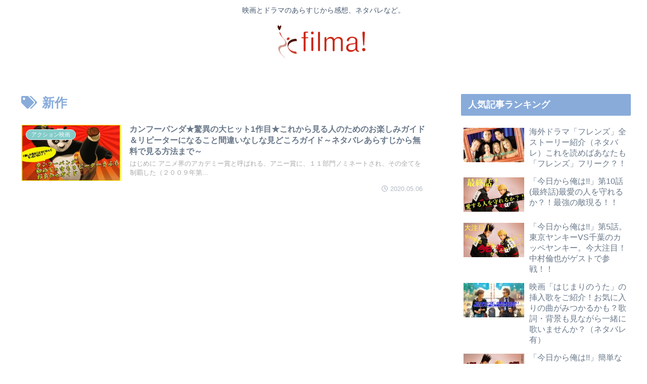

--- FILE ---
content_type: text/html; charset=UTF-8
request_url: https://movie-tjx.xyz/tag/%E6%96%B0%E4%BD%9C/
body_size: 19890
content:
<!doctype html>
<html lang="ja">

<head>
<meta charset="utf-8">
<meta http-equiv="X-UA-Compatible" content="IE=edge">
<meta name="viewport" content="width=device-width, initial-scale=1.0, viewport-fit=cover"/>

      
<!-- Global site tag (gtag.js) - Google Analytics -->
<script async src="https://www.googletagmanager.com/gtag/js?id=UA-177873849-1"></script>
<script>
  window.dataLayer = window.dataLayer || [];
  function gtag(){dataLayer.push(arguments);}
  gtag('js', new Date());

  gtag('config', 'UA-177873849-1');
</script>
<!-- /Global site tag (gtag.js) - Google Analytics -->

      
  <!-- Other Analytics -->
<script data-ad-client="ca-pub-5430666454131558" async src="https://pagead2.googlesyndication.com/pagead/js/adsbygoogle.js"></script>
<!-- /Other Analytics -->
<!-- preconnect dns-prefetch -->
<link rel="preconnect dns-prefetch" href="//www.googletagmanager.com">
<link rel="preconnect dns-prefetch" href="//www.google-analytics.com">
<link rel="preconnect dns-prefetch" href="//ajax.googleapis.com">
<link rel="preconnect dns-prefetch" href="//cdnjs.cloudflare.com">
<link rel="preconnect dns-prefetch" href="//pagead2.googlesyndication.com">
<link rel="preconnect dns-prefetch" href="//googleads.g.doubleclick.net">
<link rel="preconnect dns-prefetch" href="//tpc.googlesyndication.com">
<link rel="preconnect dns-prefetch" href="//ad.doubleclick.net">
<link rel="preconnect dns-prefetch" href="//www.gstatic.com">
<link rel="preconnect dns-prefetch" href="//cse.google.com">
<link rel="preconnect dns-prefetch" href="//fonts.gstatic.com">
<link rel="preconnect dns-prefetch" href="//fonts.googleapis.com">
<link rel="preconnect dns-prefetch" href="//cms.quantserve.com">
<link rel="preconnect dns-prefetch" href="//secure.gravatar.com">
<link rel="preconnect dns-prefetch" href="//cdn.syndication.twimg.com">
<link rel="preconnect dns-prefetch" href="//cdn.jsdelivr.net">
<link rel="preconnect dns-prefetch" href="//images-fe.ssl-images-amazon.com">
<link rel="preconnect dns-prefetch" href="//completion.amazon.com">
<link rel="preconnect dns-prefetch" href="//m.media-amazon.com">
<link rel="preconnect dns-prefetch" href="//i.moshimo.com">
<link rel="preconnect dns-prefetch" href="//aml.valuecommerce.com">
<link rel="preconnect dns-prefetch" href="//dalc.valuecommerce.com">
<link rel="preconnect dns-prefetch" href="//dalb.valuecommerce.com">
<title>新作  |  filma!</title>

<!-- OGP -->
<meta property="og:type" content="website">
<meta property="og:description" content="「新作」の記事一覧です。">
<meta property="og:title" content="新作">
<meta property="og:url" content="https://movie-tjx.xyz/tag/%E6%96%B0%E4%BD%9C/">
<meta property="og:image" content="https://movie-tjx.xyz/wp-content/themes/cocoon-master/screenshot.jpg">
<meta property="og:site_name" content="filma!">
<meta property="og:locale" content="ja_JP">
<meta property="article:published_time" content="2020-05-06T19:42:35+09:00" />
<meta property="article:modified_time" content="2020-07-14T13:29:38+09:00" />
<meta property="article:section" content="アクション映画">
<meta property="article:section" content="アニメ映画">
<meta property="article:tag" content="あらすじ">
<meta property="article:tag" content="カンフーパンダ">
<meta property="article:tag" content="ドラマ">
<meta property="article:tag" content="レビュー">
<meta property="article:tag" content="分かりやすい">
<meta property="article:tag" content="感想">
<meta property="article:tag" content="新作">
<meta property="article:tag" content="映画">
<!-- /OGP -->

<!-- Twitter Card -->
<meta name="twitter:card" content="summary_large_image">
<meta property="twitter:description" content="「新作」の記事一覧です。">
<meta property="twitter:title" content="新作">
<meta property="twitter:url" content="https://movie-tjx.xyz/tag/%E6%96%B0%E4%BD%9C/">
<meta name="twitter:image" content="https://movie-tjx.xyz/wp-content/themes/cocoon-master/screenshot.jpg">
<meta name="twitter:domain" content="movie-tjx.xyz">
<!-- /Twitter Card -->
<link rel='dns-prefetch' href='//ajax.googleapis.com' />
<link rel='dns-prefetch' href='//cdnjs.cloudflare.com' />
<link rel='dns-prefetch' href='//s.w.org' />
<link rel="alternate" type="application/rss+xml" title="filma! &raquo; フィード" href="https://movie-tjx.xyz/feed/" />
<link rel="alternate" type="application/rss+xml" title="filma! &raquo; コメントフィード" href="https://movie-tjx.xyz/comments/feed/" />
<link rel="alternate" type="application/rss+xml" title="filma! &raquo; 新作 タグのフィード" href="https://movie-tjx.xyz/tag/%e6%96%b0%e4%bd%9c/feed/" />
<link rel='stylesheet' id='cocoon-style-css'  href='https://movie-tjx.xyz/wp-content/themes/cocoon-master/style.css?ver=5.5.17&#038;fver=20200913022418' media='all' />
<link rel='stylesheet' id='cocoon-keyframes-css'  href='https://movie-tjx.xyz/wp-content/themes/cocoon-master/keyframes.css?ver=5.5.17&#038;fver=20200913022418' media='all' />
<link rel='stylesheet' id='font-awesome-style-css'  href='https://movie-tjx.xyz/wp-content/themes/cocoon-master/webfonts/fontawesome5/css/all.min.css?ver=5.5.17&#038;fver=20200913022417' media='all' />
<link rel='stylesheet' id='font-awesome5-update-style-css'  href='https://movie-tjx.xyz/wp-content/themes/cocoon-master/css/fontawesome5.css?ver=5.5.17&#038;fver=20200913022417' media='all' />
<link rel='stylesheet' id='icomoon-style-css'  href='https://movie-tjx.xyz/wp-content/themes/cocoon-master/webfonts/icomoon/style.css?ver=5.5.17&#038;fver=20200913022418' media='all' />
<link rel='stylesheet' id='baguettebox-style-css'  href='https://movie-tjx.xyz/wp-content/themes/cocoon-master/plugins/baguettebox/dist/baguetteBox.min.css?ver=5.5.17&#038;fver=20200913022417' media='all' />
<link rel='stylesheet' id='cocoon-skin-style-css'  href='https://movie-tjx.xyz/wp-content/themes/cocoon-master/skins/skin-season-winter/style.css?ver=5.5.17&#038;fver=20200913022417' media='all' />
<style id='cocoon-skin-style-inline-css'>
@media screen and (max-width:480px){.page-body,.menu-content{font-size:16px}}.main{width:860px}.sidebar{width:376px}@media screen and (max-width:1260px){.wrap{width:auto}.main,.sidebar,.sidebar-left .main,.sidebar-left .sidebar{margin:0 .5%}.main{width:67%}.sidebar{padding:10px;width:30%}.entry-card-thumb{width:38%}.entry-card-content{margin-left:40%}}.toc-checkbox{display:none}.toc-content{visibility:hidden;height:0;opacity:.2;transition:all .5s ease-out}.toc-checkbox:checked~.toc-content{visibility:visible;padding-top:.6em;height:100%;opacity:1}.toc-title::after{content:'[開く]';margin-left:.5em;cursor:pointer;font-size:.8em}.toc-title:hover::after{text-decoration:underline}.toc-checkbox:checked+.toc-title::after{content:'[閉じる]'}#respond{display:none}.entry-content>*,.demo .entry-content p{line-height:1.8}.entry-content>*,.demo .entry-content p{margin-top:1.4em;margin-bottom:1.4em}.article .micro-top{margin-bottom:-1.54em}.article .micro-balloon{margin-bottom:-1.12em}.article .micro-bottom{margin-top:-1.54em}.article .micro-bottom.micro-balloon{margin-top:-1.12em;margin-bottom:1.4em}.blank-box.bb-key-color{border-color:#19448e}.iic-key-color li::before{color:#19448e}.blank-box.bb-tab.bb-key-color::before{background-color:#19448e}.tb-key-color .toggle-button{border:1px solid #19448e;background:#19448e;color:#fff}.tb-key-color .toggle-button::before{color:#ccc}.tb-key-color .toggle-checkbox:checked~.toggle-content{border-color:#19448e}.cb-key-color.caption-box{border-color:#19448e}.cb-key-color .caption-box-label{background-color:#19448e;color:#fff}.tcb-key-color .tab-caption-box-label{background-color:#19448e;color:#fff}.tcb-key-color .tab-caption-box-content{border-color:#19448e}.lb-key-color .label-box-content{border-color:#19448e}.mc-key-color{background-color:#19448e;color:#fff;border:0}.mc-key-color.micro-bottom::after{border-bottom-color:#19448e;border-top-color:transparent}.mc-key-color::before{border-top-color:transparent;border-bottom-color:transparent}.mc-key-color::after{border-top-color:#19448e}.btn-key-color,.btn-wrap.btn-wrap-key-color>a{background-color:#19448e}.has-text-color.has-key-color-color{color:#19448e}.has-background.has-key-color-background-color{background-color:#19448e}.article.page-body,body#tinymce.wp-editor{background-color:#fff}.article.page-body,.editor-post-title__block .editor-post-title__input,body#tinymce.wp-editor{color:#333}.body .has-key-color-background-color{background-color:#19448e}.body .has-key-color-color{color:#19448e}.body .has-key-color-border-color{border-color:#19448e}.btn-wrap.has-key-color-background-color>a{background-color:#19448e}.btn-wrap.has-key-color-color>a{color:#19448e}.btn-wrap.has-key-color-border-color>a{border-color:#19448e}.bb-tab.has-key-color-border-color .bb-label{background-color:#19448e}.toggle-wrap.has-key-color-border-color .toggle-button{background-color:#19448e}.toggle-wrap.has-key-color-border-color .toggle-button,.toggle-wrap.has-key-color-border-color .toggle-content{border-color:#19448e}.iconlist-box.has-key-color-icon-color li::before{color:#19448e}.micro-balloon.has-key-color-background-color{background-color:#19448e;border-color:transparent}.micro-balloon.has-key-color-background-color.micro-bottom::after{border-bottom-color:#19448e;border-top-color:transparent}.micro-balloon.has-key-color-background-color::before{border-top-color:transparent;border-bottom-color:transparent}.micro-balloon.has-key-color-background-color::after{border-top-color:#19448e}.micro-balloon.has-border-color.has-key-color-border-color{border-color:#19448e}.micro-balloon.micro-top.has-key-color-border-color::before{border-top-color:#19448e}.micro-balloon.micro-bottom.has-key-color-border-color::before{border-bottom-color:#19448e}.caption-box.has-key-color-border-color .box-label{background-color:#19448e}.tab-caption-box.has-key-color-border-color .box-label{background-color:#19448e}.tab-caption-box.has-key-color-border-color .box-content{border-color:#19448e}.tab-caption-box.has-key-color-background-color .box-content{background-color:#19448e}.label-box.has-key-color-border-color .box-content{border-color:#19448e}.label-box.has-key-color-background-color .box-content{background-color:#19448e}.sbp-l .speech-balloon.has-key-color-border-color::before{border-right-color:#19448e}.sbp-r .speech-balloon.has-key-color-border-color::before{border-left-color:#19448e}.sbp-l .speech-balloon.has-key-color-background-color::after{border-right-color:#19448e}.sbp-r .speech-balloon.has-key-color-background-color::after{border-left-color:#19448e}.sbs-line.sbp-r .speech-balloon.has-key-color-background-color{background-color:#19448e}.sbs-line.sbp-r .speech-balloon.has-key-color-border-color{border-color:#19448e}.speech-wrap.sbs-think .speech-balloon.has-key-color-border-color::before,.speech-wrap.sbs-think .speech-balloon.has-key-color-border-color::after{border-color:#19448e}.sbs-think .speech-balloon.has-key-color-background-color::before,.sbs-think .speech-balloon.has-key-color-background-color::after{background-color:#19448e}.timeline-box.has-key-color-point-color .timeline-item::before{background-color:#19448e}.body .has-red-background-color{background-color:#e60033}.body .has-red-color{color:#e60033}.body .has-red-border-color{border-color:#e60033}.btn-wrap.has-red-background-color>a{background-color:#e60033}.btn-wrap.has-red-color>a{color:#e60033}.btn-wrap.has-red-border-color>a{border-color:#e60033}.bb-tab.has-red-border-color .bb-label{background-color:#e60033}.toggle-wrap.has-red-border-color .toggle-button{background-color:#e60033}.toggle-wrap.has-red-border-color .toggle-button,.toggle-wrap.has-red-border-color .toggle-content{border-color:#e60033}.iconlist-box.has-red-icon-color li::before{color:#e60033}.micro-balloon.has-red-background-color{background-color:#e60033;border-color:transparent}.micro-balloon.has-red-background-color.micro-bottom::after{border-bottom-color:#e60033;border-top-color:transparent}.micro-balloon.has-red-background-color::before{border-top-color:transparent;border-bottom-color:transparent}.micro-balloon.has-red-background-color::after{border-top-color:#e60033}.micro-balloon.has-border-color.has-red-border-color{border-color:#e60033}.micro-balloon.micro-top.has-red-border-color::before{border-top-color:#e60033}.micro-balloon.micro-bottom.has-red-border-color::before{border-bottom-color:#e60033}.caption-box.has-red-border-color .box-label{background-color:#e60033}.tab-caption-box.has-red-border-color .box-label{background-color:#e60033}.tab-caption-box.has-red-border-color .box-content{border-color:#e60033}.tab-caption-box.has-red-background-color .box-content{background-color:#e60033}.label-box.has-red-border-color .box-content{border-color:#e60033}.label-box.has-red-background-color .box-content{background-color:#e60033}.sbp-l .speech-balloon.has-red-border-color::before{border-right-color:#e60033}.sbp-r .speech-balloon.has-red-border-color::before{border-left-color:#e60033}.sbp-l .speech-balloon.has-red-background-color::after{border-right-color:#e60033}.sbp-r .speech-balloon.has-red-background-color::after{border-left-color:#e60033}.sbs-line.sbp-r .speech-balloon.has-red-background-color{background-color:#e60033}.sbs-line.sbp-r .speech-balloon.has-red-border-color{border-color:#e60033}.speech-wrap.sbs-think .speech-balloon.has-red-border-color::before,.speech-wrap.sbs-think .speech-balloon.has-red-border-color::after{border-color:#e60033}.sbs-think .speech-balloon.has-red-background-color::before,.sbs-think .speech-balloon.has-red-background-color::after{background-color:#e60033}.timeline-box.has-red-point-color .timeline-item::before{background-color:#e60033}.body .has-pink-background-color{background-color:#e95295}.body .has-pink-color{color:#e95295}.body .has-pink-border-color{border-color:#e95295}.btn-wrap.has-pink-background-color>a{background-color:#e95295}.btn-wrap.has-pink-color>a{color:#e95295}.btn-wrap.has-pink-border-color>a{border-color:#e95295}.bb-tab.has-pink-border-color .bb-label{background-color:#e95295}.toggle-wrap.has-pink-border-color .toggle-button{background-color:#e95295}.toggle-wrap.has-pink-border-color .toggle-button,.toggle-wrap.has-pink-border-color .toggle-content{border-color:#e95295}.iconlist-box.has-pink-icon-color li::before{color:#e95295}.micro-balloon.has-pink-background-color{background-color:#e95295;border-color:transparent}.micro-balloon.has-pink-background-color.micro-bottom::after{border-bottom-color:#e95295;border-top-color:transparent}.micro-balloon.has-pink-background-color::before{border-top-color:transparent;border-bottom-color:transparent}.micro-balloon.has-pink-background-color::after{border-top-color:#e95295}.micro-balloon.has-border-color.has-pink-border-color{border-color:#e95295}.micro-balloon.micro-top.has-pink-border-color::before{border-top-color:#e95295}.micro-balloon.micro-bottom.has-pink-border-color::before{border-bottom-color:#e95295}.caption-box.has-pink-border-color .box-label{background-color:#e95295}.tab-caption-box.has-pink-border-color .box-label{background-color:#e95295}.tab-caption-box.has-pink-border-color .box-content{border-color:#e95295}.tab-caption-box.has-pink-background-color .box-content{background-color:#e95295}.label-box.has-pink-border-color .box-content{border-color:#e95295}.label-box.has-pink-background-color .box-content{background-color:#e95295}.sbp-l .speech-balloon.has-pink-border-color::before{border-right-color:#e95295}.sbp-r .speech-balloon.has-pink-border-color::before{border-left-color:#e95295}.sbp-l .speech-balloon.has-pink-background-color::after{border-right-color:#e95295}.sbp-r .speech-balloon.has-pink-background-color::after{border-left-color:#e95295}.sbs-line.sbp-r .speech-balloon.has-pink-background-color{background-color:#e95295}.sbs-line.sbp-r .speech-balloon.has-pink-border-color{border-color:#e95295}.speech-wrap.sbs-think .speech-balloon.has-pink-border-color::before,.speech-wrap.sbs-think .speech-balloon.has-pink-border-color::after{border-color:#e95295}.sbs-think .speech-balloon.has-pink-background-color::before,.sbs-think .speech-balloon.has-pink-background-color::after{background-color:#e95295}.timeline-box.has-pink-point-color .timeline-item::before{background-color:#e95295}.body .has-purple-background-color{background-color:#884898}.body .has-purple-color{color:#884898}.body .has-purple-border-color{border-color:#884898}.btn-wrap.has-purple-background-color>a{background-color:#884898}.btn-wrap.has-purple-color>a{color:#884898}.btn-wrap.has-purple-border-color>a{border-color:#884898}.bb-tab.has-purple-border-color .bb-label{background-color:#884898}.toggle-wrap.has-purple-border-color .toggle-button{background-color:#884898}.toggle-wrap.has-purple-border-color .toggle-button,.toggle-wrap.has-purple-border-color .toggle-content{border-color:#884898}.iconlist-box.has-purple-icon-color li::before{color:#884898}.micro-balloon.has-purple-background-color{background-color:#884898;border-color:transparent}.micro-balloon.has-purple-background-color.micro-bottom::after{border-bottom-color:#884898;border-top-color:transparent}.micro-balloon.has-purple-background-color::before{border-top-color:transparent;border-bottom-color:transparent}.micro-balloon.has-purple-background-color::after{border-top-color:#884898}.micro-balloon.has-border-color.has-purple-border-color{border-color:#884898}.micro-balloon.micro-top.has-purple-border-color::before{border-top-color:#884898}.micro-balloon.micro-bottom.has-purple-border-color::before{border-bottom-color:#884898}.caption-box.has-purple-border-color .box-label{background-color:#884898}.tab-caption-box.has-purple-border-color .box-label{background-color:#884898}.tab-caption-box.has-purple-border-color .box-content{border-color:#884898}.tab-caption-box.has-purple-background-color .box-content{background-color:#884898}.label-box.has-purple-border-color .box-content{border-color:#884898}.label-box.has-purple-background-color .box-content{background-color:#884898}.sbp-l .speech-balloon.has-purple-border-color::before{border-right-color:#884898}.sbp-r .speech-balloon.has-purple-border-color::before{border-left-color:#884898}.sbp-l .speech-balloon.has-purple-background-color::after{border-right-color:#884898}.sbp-r .speech-balloon.has-purple-background-color::after{border-left-color:#884898}.sbs-line.sbp-r .speech-balloon.has-purple-background-color{background-color:#884898}.sbs-line.sbp-r .speech-balloon.has-purple-border-color{border-color:#884898}.speech-wrap.sbs-think .speech-balloon.has-purple-border-color::before,.speech-wrap.sbs-think .speech-balloon.has-purple-border-color::after{border-color:#884898}.sbs-think .speech-balloon.has-purple-background-color::before,.sbs-think .speech-balloon.has-purple-background-color::after{background-color:#884898}.timeline-box.has-purple-point-color .timeline-item::before{background-color:#884898}.body .has-deep-background-color{background-color:#55295b}.body .has-deep-color{color:#55295b}.body .has-deep-border-color{border-color:#55295b}.btn-wrap.has-deep-background-color>a{background-color:#55295b}.btn-wrap.has-deep-color>a{color:#55295b}.btn-wrap.has-deep-border-color>a{border-color:#55295b}.bb-tab.has-deep-border-color .bb-label{background-color:#55295b}.toggle-wrap.has-deep-border-color .toggle-button{background-color:#55295b}.toggle-wrap.has-deep-border-color .toggle-button,.toggle-wrap.has-deep-border-color .toggle-content{border-color:#55295b}.iconlist-box.has-deep-icon-color li::before{color:#55295b}.micro-balloon.has-deep-background-color{background-color:#55295b;border-color:transparent}.micro-balloon.has-deep-background-color.micro-bottom::after{border-bottom-color:#55295b;border-top-color:transparent}.micro-balloon.has-deep-background-color::before{border-top-color:transparent;border-bottom-color:transparent}.micro-balloon.has-deep-background-color::after{border-top-color:#55295b}.micro-balloon.has-border-color.has-deep-border-color{border-color:#55295b}.micro-balloon.micro-top.has-deep-border-color::before{border-top-color:#55295b}.micro-balloon.micro-bottom.has-deep-border-color::before{border-bottom-color:#55295b}.caption-box.has-deep-border-color .box-label{background-color:#55295b}.tab-caption-box.has-deep-border-color .box-label{background-color:#55295b}.tab-caption-box.has-deep-border-color .box-content{border-color:#55295b}.tab-caption-box.has-deep-background-color .box-content{background-color:#55295b}.label-box.has-deep-border-color .box-content{border-color:#55295b}.label-box.has-deep-background-color .box-content{background-color:#55295b}.sbp-l .speech-balloon.has-deep-border-color::before{border-right-color:#55295b}.sbp-r .speech-balloon.has-deep-border-color::before{border-left-color:#55295b}.sbp-l .speech-balloon.has-deep-background-color::after{border-right-color:#55295b}.sbp-r .speech-balloon.has-deep-background-color::after{border-left-color:#55295b}.sbs-line.sbp-r .speech-balloon.has-deep-background-color{background-color:#55295b}.sbs-line.sbp-r .speech-balloon.has-deep-border-color{border-color:#55295b}.speech-wrap.sbs-think .speech-balloon.has-deep-border-color::before,.speech-wrap.sbs-think .speech-balloon.has-deep-border-color::after{border-color:#55295b}.sbs-think .speech-balloon.has-deep-background-color::before,.sbs-think .speech-balloon.has-deep-background-color::after{background-color:#55295b}.timeline-box.has-deep-point-color .timeline-item::before{background-color:#55295b}.body .has-indigo-background-color{background-color:#1e50a2}.body .has-indigo-color{color:#1e50a2}.body .has-indigo-border-color{border-color:#1e50a2}.btn-wrap.has-indigo-background-color>a{background-color:#1e50a2}.btn-wrap.has-indigo-color>a{color:#1e50a2}.btn-wrap.has-indigo-border-color>a{border-color:#1e50a2}.bb-tab.has-indigo-border-color .bb-label{background-color:#1e50a2}.toggle-wrap.has-indigo-border-color .toggle-button{background-color:#1e50a2}.toggle-wrap.has-indigo-border-color .toggle-button,.toggle-wrap.has-indigo-border-color .toggle-content{border-color:#1e50a2}.iconlist-box.has-indigo-icon-color li::before{color:#1e50a2}.micro-balloon.has-indigo-background-color{background-color:#1e50a2;border-color:transparent}.micro-balloon.has-indigo-background-color.micro-bottom::after{border-bottom-color:#1e50a2;border-top-color:transparent}.micro-balloon.has-indigo-background-color::before{border-top-color:transparent;border-bottom-color:transparent}.micro-balloon.has-indigo-background-color::after{border-top-color:#1e50a2}.micro-balloon.has-border-color.has-indigo-border-color{border-color:#1e50a2}.micro-balloon.micro-top.has-indigo-border-color::before{border-top-color:#1e50a2}.micro-balloon.micro-bottom.has-indigo-border-color::before{border-bottom-color:#1e50a2}.caption-box.has-indigo-border-color .box-label{background-color:#1e50a2}.tab-caption-box.has-indigo-border-color .box-label{background-color:#1e50a2}.tab-caption-box.has-indigo-border-color .box-content{border-color:#1e50a2}.tab-caption-box.has-indigo-background-color .box-content{background-color:#1e50a2}.label-box.has-indigo-border-color .box-content{border-color:#1e50a2}.label-box.has-indigo-background-color .box-content{background-color:#1e50a2}.sbp-l .speech-balloon.has-indigo-border-color::before{border-right-color:#1e50a2}.sbp-r .speech-balloon.has-indigo-border-color::before{border-left-color:#1e50a2}.sbp-l .speech-balloon.has-indigo-background-color::after{border-right-color:#1e50a2}.sbp-r .speech-balloon.has-indigo-background-color::after{border-left-color:#1e50a2}.sbs-line.sbp-r .speech-balloon.has-indigo-background-color{background-color:#1e50a2}.sbs-line.sbp-r .speech-balloon.has-indigo-border-color{border-color:#1e50a2}.speech-wrap.sbs-think .speech-balloon.has-indigo-border-color::before,.speech-wrap.sbs-think .speech-balloon.has-indigo-border-color::after{border-color:#1e50a2}.sbs-think .speech-balloon.has-indigo-background-color::before,.sbs-think .speech-balloon.has-indigo-background-color::after{background-color:#1e50a2}.timeline-box.has-indigo-point-color .timeline-item::before{background-color:#1e50a2}.body .has-blue-background-color{background-color:#0095d9}.body .has-blue-color{color:#0095d9}.body .has-blue-border-color{border-color:#0095d9}.btn-wrap.has-blue-background-color>a{background-color:#0095d9}.btn-wrap.has-blue-color>a{color:#0095d9}.btn-wrap.has-blue-border-color>a{border-color:#0095d9}.bb-tab.has-blue-border-color .bb-label{background-color:#0095d9}.toggle-wrap.has-blue-border-color .toggle-button{background-color:#0095d9}.toggle-wrap.has-blue-border-color .toggle-button,.toggle-wrap.has-blue-border-color .toggle-content{border-color:#0095d9}.iconlist-box.has-blue-icon-color li::before{color:#0095d9}.micro-balloon.has-blue-background-color{background-color:#0095d9;border-color:transparent}.micro-balloon.has-blue-background-color.micro-bottom::after{border-bottom-color:#0095d9;border-top-color:transparent}.micro-balloon.has-blue-background-color::before{border-top-color:transparent;border-bottom-color:transparent}.micro-balloon.has-blue-background-color::after{border-top-color:#0095d9}.micro-balloon.has-border-color.has-blue-border-color{border-color:#0095d9}.micro-balloon.micro-top.has-blue-border-color::before{border-top-color:#0095d9}.micro-balloon.micro-bottom.has-blue-border-color::before{border-bottom-color:#0095d9}.caption-box.has-blue-border-color .box-label{background-color:#0095d9}.tab-caption-box.has-blue-border-color .box-label{background-color:#0095d9}.tab-caption-box.has-blue-border-color .box-content{border-color:#0095d9}.tab-caption-box.has-blue-background-color .box-content{background-color:#0095d9}.label-box.has-blue-border-color .box-content{border-color:#0095d9}.label-box.has-blue-background-color .box-content{background-color:#0095d9}.sbp-l .speech-balloon.has-blue-border-color::before{border-right-color:#0095d9}.sbp-r .speech-balloon.has-blue-border-color::before{border-left-color:#0095d9}.sbp-l .speech-balloon.has-blue-background-color::after{border-right-color:#0095d9}.sbp-r .speech-balloon.has-blue-background-color::after{border-left-color:#0095d9}.sbs-line.sbp-r .speech-balloon.has-blue-background-color{background-color:#0095d9}.sbs-line.sbp-r .speech-balloon.has-blue-border-color{border-color:#0095d9}.speech-wrap.sbs-think .speech-balloon.has-blue-border-color::before,.speech-wrap.sbs-think .speech-balloon.has-blue-border-color::after{border-color:#0095d9}.sbs-think .speech-balloon.has-blue-background-color::before,.sbs-think .speech-balloon.has-blue-background-color::after{background-color:#0095d9}.timeline-box.has-blue-point-color .timeline-item::before{background-color:#0095d9}.body .has-light-blue-background-color{background-color:#2ca9e1}.body .has-light-blue-color{color:#2ca9e1}.body .has-light-blue-border-color{border-color:#2ca9e1}.btn-wrap.has-light-blue-background-color>a{background-color:#2ca9e1}.btn-wrap.has-light-blue-color>a{color:#2ca9e1}.btn-wrap.has-light-blue-border-color>a{border-color:#2ca9e1}.bb-tab.has-light-blue-border-color .bb-label{background-color:#2ca9e1}.toggle-wrap.has-light-blue-border-color .toggle-button{background-color:#2ca9e1}.toggle-wrap.has-light-blue-border-color .toggle-button,.toggle-wrap.has-light-blue-border-color .toggle-content{border-color:#2ca9e1}.iconlist-box.has-light-blue-icon-color li::before{color:#2ca9e1}.micro-balloon.has-light-blue-background-color{background-color:#2ca9e1;border-color:transparent}.micro-balloon.has-light-blue-background-color.micro-bottom::after{border-bottom-color:#2ca9e1;border-top-color:transparent}.micro-balloon.has-light-blue-background-color::before{border-top-color:transparent;border-bottom-color:transparent}.micro-balloon.has-light-blue-background-color::after{border-top-color:#2ca9e1}.micro-balloon.has-border-color.has-light-blue-border-color{border-color:#2ca9e1}.micro-balloon.micro-top.has-light-blue-border-color::before{border-top-color:#2ca9e1}.micro-balloon.micro-bottom.has-light-blue-border-color::before{border-bottom-color:#2ca9e1}.caption-box.has-light-blue-border-color .box-label{background-color:#2ca9e1}.tab-caption-box.has-light-blue-border-color .box-label{background-color:#2ca9e1}.tab-caption-box.has-light-blue-border-color .box-content{border-color:#2ca9e1}.tab-caption-box.has-light-blue-background-color .box-content{background-color:#2ca9e1}.label-box.has-light-blue-border-color .box-content{border-color:#2ca9e1}.label-box.has-light-blue-background-color .box-content{background-color:#2ca9e1}.sbp-l .speech-balloon.has-light-blue-border-color::before{border-right-color:#2ca9e1}.sbp-r .speech-balloon.has-light-blue-border-color::before{border-left-color:#2ca9e1}.sbp-l .speech-balloon.has-light-blue-background-color::after{border-right-color:#2ca9e1}.sbp-r .speech-balloon.has-light-blue-background-color::after{border-left-color:#2ca9e1}.sbs-line.sbp-r .speech-balloon.has-light-blue-background-color{background-color:#2ca9e1}.sbs-line.sbp-r .speech-balloon.has-light-blue-border-color{border-color:#2ca9e1}.speech-wrap.sbs-think .speech-balloon.has-light-blue-border-color::before,.speech-wrap.sbs-think .speech-balloon.has-light-blue-border-color::after{border-color:#2ca9e1}.sbs-think .speech-balloon.has-light-blue-background-color::before,.sbs-think .speech-balloon.has-light-blue-background-color::after{background-color:#2ca9e1}.timeline-box.has-light-blue-point-color .timeline-item::before{background-color:#2ca9e1}.body .has-cyan-background-color{background-color:#00a3af}.body .has-cyan-color{color:#00a3af}.body .has-cyan-border-color{border-color:#00a3af}.btn-wrap.has-cyan-background-color>a{background-color:#00a3af}.btn-wrap.has-cyan-color>a{color:#00a3af}.btn-wrap.has-cyan-border-color>a{border-color:#00a3af}.bb-tab.has-cyan-border-color .bb-label{background-color:#00a3af}.toggle-wrap.has-cyan-border-color .toggle-button{background-color:#00a3af}.toggle-wrap.has-cyan-border-color .toggle-button,.toggle-wrap.has-cyan-border-color .toggle-content{border-color:#00a3af}.iconlist-box.has-cyan-icon-color li::before{color:#00a3af}.micro-balloon.has-cyan-background-color{background-color:#00a3af;border-color:transparent}.micro-balloon.has-cyan-background-color.micro-bottom::after{border-bottom-color:#00a3af;border-top-color:transparent}.micro-balloon.has-cyan-background-color::before{border-top-color:transparent;border-bottom-color:transparent}.micro-balloon.has-cyan-background-color::after{border-top-color:#00a3af}.micro-balloon.has-border-color.has-cyan-border-color{border-color:#00a3af}.micro-balloon.micro-top.has-cyan-border-color::before{border-top-color:#00a3af}.micro-balloon.micro-bottom.has-cyan-border-color::before{border-bottom-color:#00a3af}.caption-box.has-cyan-border-color .box-label{background-color:#00a3af}.tab-caption-box.has-cyan-border-color .box-label{background-color:#00a3af}.tab-caption-box.has-cyan-border-color .box-content{border-color:#00a3af}.tab-caption-box.has-cyan-background-color .box-content{background-color:#00a3af}.label-box.has-cyan-border-color .box-content{border-color:#00a3af}.label-box.has-cyan-background-color .box-content{background-color:#00a3af}.sbp-l .speech-balloon.has-cyan-border-color::before{border-right-color:#00a3af}.sbp-r .speech-balloon.has-cyan-border-color::before{border-left-color:#00a3af}.sbp-l .speech-balloon.has-cyan-background-color::after{border-right-color:#00a3af}.sbp-r .speech-balloon.has-cyan-background-color::after{border-left-color:#00a3af}.sbs-line.sbp-r .speech-balloon.has-cyan-background-color{background-color:#00a3af}.sbs-line.sbp-r .speech-balloon.has-cyan-border-color{border-color:#00a3af}.speech-wrap.sbs-think .speech-balloon.has-cyan-border-color::before,.speech-wrap.sbs-think .speech-balloon.has-cyan-border-color::after{border-color:#00a3af}.sbs-think .speech-balloon.has-cyan-background-color::before,.sbs-think .speech-balloon.has-cyan-background-color::after{background-color:#00a3af}.timeline-box.has-cyan-point-color .timeline-item::before{background-color:#00a3af}.body .has-teal-background-color{background-color:#007b43}.body .has-teal-color{color:#007b43}.body .has-teal-border-color{border-color:#007b43}.btn-wrap.has-teal-background-color>a{background-color:#007b43}.btn-wrap.has-teal-color>a{color:#007b43}.btn-wrap.has-teal-border-color>a{border-color:#007b43}.bb-tab.has-teal-border-color .bb-label{background-color:#007b43}.toggle-wrap.has-teal-border-color .toggle-button{background-color:#007b43}.toggle-wrap.has-teal-border-color .toggle-button,.toggle-wrap.has-teal-border-color .toggle-content{border-color:#007b43}.iconlist-box.has-teal-icon-color li::before{color:#007b43}.micro-balloon.has-teal-background-color{background-color:#007b43;border-color:transparent}.micro-balloon.has-teal-background-color.micro-bottom::after{border-bottom-color:#007b43;border-top-color:transparent}.micro-balloon.has-teal-background-color::before{border-top-color:transparent;border-bottom-color:transparent}.micro-balloon.has-teal-background-color::after{border-top-color:#007b43}.micro-balloon.has-border-color.has-teal-border-color{border-color:#007b43}.micro-balloon.micro-top.has-teal-border-color::before{border-top-color:#007b43}.micro-balloon.micro-bottom.has-teal-border-color::before{border-bottom-color:#007b43}.caption-box.has-teal-border-color .box-label{background-color:#007b43}.tab-caption-box.has-teal-border-color .box-label{background-color:#007b43}.tab-caption-box.has-teal-border-color .box-content{border-color:#007b43}.tab-caption-box.has-teal-background-color .box-content{background-color:#007b43}.label-box.has-teal-border-color .box-content{border-color:#007b43}.label-box.has-teal-background-color .box-content{background-color:#007b43}.sbp-l .speech-balloon.has-teal-border-color::before{border-right-color:#007b43}.sbp-r .speech-balloon.has-teal-border-color::before{border-left-color:#007b43}.sbp-l .speech-balloon.has-teal-background-color::after{border-right-color:#007b43}.sbp-r .speech-balloon.has-teal-background-color::after{border-left-color:#007b43}.sbs-line.sbp-r .speech-balloon.has-teal-background-color{background-color:#007b43}.sbs-line.sbp-r .speech-balloon.has-teal-border-color{border-color:#007b43}.speech-wrap.sbs-think .speech-balloon.has-teal-border-color::before,.speech-wrap.sbs-think .speech-balloon.has-teal-border-color::after{border-color:#007b43}.sbs-think .speech-balloon.has-teal-background-color::before,.sbs-think .speech-balloon.has-teal-background-color::after{background-color:#007b43}.timeline-box.has-teal-point-color .timeline-item::before{background-color:#007b43}.body .has-green-background-color{background-color:#3eb370}.body .has-green-color{color:#3eb370}.body .has-green-border-color{border-color:#3eb370}.btn-wrap.has-green-background-color>a{background-color:#3eb370}.btn-wrap.has-green-color>a{color:#3eb370}.btn-wrap.has-green-border-color>a{border-color:#3eb370}.bb-tab.has-green-border-color .bb-label{background-color:#3eb370}.toggle-wrap.has-green-border-color .toggle-button{background-color:#3eb370}.toggle-wrap.has-green-border-color .toggle-button,.toggle-wrap.has-green-border-color .toggle-content{border-color:#3eb370}.iconlist-box.has-green-icon-color li::before{color:#3eb370}.micro-balloon.has-green-background-color{background-color:#3eb370;border-color:transparent}.micro-balloon.has-green-background-color.micro-bottom::after{border-bottom-color:#3eb370;border-top-color:transparent}.micro-balloon.has-green-background-color::before{border-top-color:transparent;border-bottom-color:transparent}.micro-balloon.has-green-background-color::after{border-top-color:#3eb370}.micro-balloon.has-border-color.has-green-border-color{border-color:#3eb370}.micro-balloon.micro-top.has-green-border-color::before{border-top-color:#3eb370}.micro-balloon.micro-bottom.has-green-border-color::before{border-bottom-color:#3eb370}.caption-box.has-green-border-color .box-label{background-color:#3eb370}.tab-caption-box.has-green-border-color .box-label{background-color:#3eb370}.tab-caption-box.has-green-border-color .box-content{border-color:#3eb370}.tab-caption-box.has-green-background-color .box-content{background-color:#3eb370}.label-box.has-green-border-color .box-content{border-color:#3eb370}.label-box.has-green-background-color .box-content{background-color:#3eb370}.sbp-l .speech-balloon.has-green-border-color::before{border-right-color:#3eb370}.sbp-r .speech-balloon.has-green-border-color::before{border-left-color:#3eb370}.sbp-l .speech-balloon.has-green-background-color::after{border-right-color:#3eb370}.sbp-r .speech-balloon.has-green-background-color::after{border-left-color:#3eb370}.sbs-line.sbp-r .speech-balloon.has-green-background-color{background-color:#3eb370}.sbs-line.sbp-r .speech-balloon.has-green-border-color{border-color:#3eb370}.speech-wrap.sbs-think .speech-balloon.has-green-border-color::before,.speech-wrap.sbs-think .speech-balloon.has-green-border-color::after{border-color:#3eb370}.sbs-think .speech-balloon.has-green-background-color::before,.sbs-think .speech-balloon.has-green-background-color::after{background-color:#3eb370}.timeline-box.has-green-point-color .timeline-item::before{background-color:#3eb370}.body .has-light-green-background-color{background-color:#8bc34a}.body .has-light-green-color{color:#8bc34a}.body .has-light-green-border-color{border-color:#8bc34a}.btn-wrap.has-light-green-background-color>a{background-color:#8bc34a}.btn-wrap.has-light-green-color>a{color:#8bc34a}.btn-wrap.has-light-green-border-color>a{border-color:#8bc34a}.bb-tab.has-light-green-border-color .bb-label{background-color:#8bc34a}.toggle-wrap.has-light-green-border-color .toggle-button{background-color:#8bc34a}.toggle-wrap.has-light-green-border-color .toggle-button,.toggle-wrap.has-light-green-border-color .toggle-content{border-color:#8bc34a}.iconlist-box.has-light-green-icon-color li::before{color:#8bc34a}.micro-balloon.has-light-green-background-color{background-color:#8bc34a;border-color:transparent}.micro-balloon.has-light-green-background-color.micro-bottom::after{border-bottom-color:#8bc34a;border-top-color:transparent}.micro-balloon.has-light-green-background-color::before{border-top-color:transparent;border-bottom-color:transparent}.micro-balloon.has-light-green-background-color::after{border-top-color:#8bc34a}.micro-balloon.has-border-color.has-light-green-border-color{border-color:#8bc34a}.micro-balloon.micro-top.has-light-green-border-color::before{border-top-color:#8bc34a}.micro-balloon.micro-bottom.has-light-green-border-color::before{border-bottom-color:#8bc34a}.caption-box.has-light-green-border-color .box-label{background-color:#8bc34a}.tab-caption-box.has-light-green-border-color .box-label{background-color:#8bc34a}.tab-caption-box.has-light-green-border-color .box-content{border-color:#8bc34a}.tab-caption-box.has-light-green-background-color .box-content{background-color:#8bc34a}.label-box.has-light-green-border-color .box-content{border-color:#8bc34a}.label-box.has-light-green-background-color .box-content{background-color:#8bc34a}.sbp-l .speech-balloon.has-light-green-border-color::before{border-right-color:#8bc34a}.sbp-r .speech-balloon.has-light-green-border-color::before{border-left-color:#8bc34a}.sbp-l .speech-balloon.has-light-green-background-color::after{border-right-color:#8bc34a}.sbp-r .speech-balloon.has-light-green-background-color::after{border-left-color:#8bc34a}.sbs-line.sbp-r .speech-balloon.has-light-green-background-color{background-color:#8bc34a}.sbs-line.sbp-r .speech-balloon.has-light-green-border-color{border-color:#8bc34a}.speech-wrap.sbs-think .speech-balloon.has-light-green-border-color::before,.speech-wrap.sbs-think .speech-balloon.has-light-green-border-color::after{border-color:#8bc34a}.sbs-think .speech-balloon.has-light-green-background-color::before,.sbs-think .speech-balloon.has-light-green-background-color::after{background-color:#8bc34a}.timeline-box.has-light-green-point-color .timeline-item::before{background-color:#8bc34a}.body .has-lime-background-color{background-color:#c3d825}.body .has-lime-color{color:#c3d825}.body .has-lime-border-color{border-color:#c3d825}.btn-wrap.has-lime-background-color>a{background-color:#c3d825}.btn-wrap.has-lime-color>a{color:#c3d825}.btn-wrap.has-lime-border-color>a{border-color:#c3d825}.bb-tab.has-lime-border-color .bb-label{background-color:#c3d825}.toggle-wrap.has-lime-border-color .toggle-button{background-color:#c3d825}.toggle-wrap.has-lime-border-color .toggle-button,.toggle-wrap.has-lime-border-color .toggle-content{border-color:#c3d825}.iconlist-box.has-lime-icon-color li::before{color:#c3d825}.micro-balloon.has-lime-background-color{background-color:#c3d825;border-color:transparent}.micro-balloon.has-lime-background-color.micro-bottom::after{border-bottom-color:#c3d825;border-top-color:transparent}.micro-balloon.has-lime-background-color::before{border-top-color:transparent;border-bottom-color:transparent}.micro-balloon.has-lime-background-color::after{border-top-color:#c3d825}.micro-balloon.has-border-color.has-lime-border-color{border-color:#c3d825}.micro-balloon.micro-top.has-lime-border-color::before{border-top-color:#c3d825}.micro-balloon.micro-bottom.has-lime-border-color::before{border-bottom-color:#c3d825}.caption-box.has-lime-border-color .box-label{background-color:#c3d825}.tab-caption-box.has-lime-border-color .box-label{background-color:#c3d825}.tab-caption-box.has-lime-border-color .box-content{border-color:#c3d825}.tab-caption-box.has-lime-background-color .box-content{background-color:#c3d825}.label-box.has-lime-border-color .box-content{border-color:#c3d825}.label-box.has-lime-background-color .box-content{background-color:#c3d825}.sbp-l .speech-balloon.has-lime-border-color::before{border-right-color:#c3d825}.sbp-r .speech-balloon.has-lime-border-color::before{border-left-color:#c3d825}.sbp-l .speech-balloon.has-lime-background-color::after{border-right-color:#c3d825}.sbp-r .speech-balloon.has-lime-background-color::after{border-left-color:#c3d825}.sbs-line.sbp-r .speech-balloon.has-lime-background-color{background-color:#c3d825}.sbs-line.sbp-r .speech-balloon.has-lime-border-color{border-color:#c3d825}.speech-wrap.sbs-think .speech-balloon.has-lime-border-color::before,.speech-wrap.sbs-think .speech-balloon.has-lime-border-color::after{border-color:#c3d825}.sbs-think .speech-balloon.has-lime-background-color::before,.sbs-think .speech-balloon.has-lime-background-color::after{background-color:#c3d825}.timeline-box.has-lime-point-color .timeline-item::before{background-color:#c3d825}.body .has-yellow-background-color{background-color:#ffd900}.body .has-yellow-color{color:#ffd900}.body .has-yellow-border-color{border-color:#ffd900}.btn-wrap.has-yellow-background-color>a{background-color:#ffd900}.btn-wrap.has-yellow-color>a{color:#ffd900}.btn-wrap.has-yellow-border-color>a{border-color:#ffd900}.bb-tab.has-yellow-border-color .bb-label{background-color:#ffd900}.toggle-wrap.has-yellow-border-color .toggle-button{background-color:#ffd900}.toggle-wrap.has-yellow-border-color .toggle-button,.toggle-wrap.has-yellow-border-color .toggle-content{border-color:#ffd900}.iconlist-box.has-yellow-icon-color li::before{color:#ffd900}.micro-balloon.has-yellow-background-color{background-color:#ffd900;border-color:transparent}.micro-balloon.has-yellow-background-color.micro-bottom::after{border-bottom-color:#ffd900;border-top-color:transparent}.micro-balloon.has-yellow-background-color::before{border-top-color:transparent;border-bottom-color:transparent}.micro-balloon.has-yellow-background-color::after{border-top-color:#ffd900}.micro-balloon.has-border-color.has-yellow-border-color{border-color:#ffd900}.micro-balloon.micro-top.has-yellow-border-color::before{border-top-color:#ffd900}.micro-balloon.micro-bottom.has-yellow-border-color::before{border-bottom-color:#ffd900}.caption-box.has-yellow-border-color .box-label{background-color:#ffd900}.tab-caption-box.has-yellow-border-color .box-label{background-color:#ffd900}.tab-caption-box.has-yellow-border-color .box-content{border-color:#ffd900}.tab-caption-box.has-yellow-background-color .box-content{background-color:#ffd900}.label-box.has-yellow-border-color .box-content{border-color:#ffd900}.label-box.has-yellow-background-color .box-content{background-color:#ffd900}.sbp-l .speech-balloon.has-yellow-border-color::before{border-right-color:#ffd900}.sbp-r .speech-balloon.has-yellow-border-color::before{border-left-color:#ffd900}.sbp-l .speech-balloon.has-yellow-background-color::after{border-right-color:#ffd900}.sbp-r .speech-balloon.has-yellow-background-color::after{border-left-color:#ffd900}.sbs-line.sbp-r .speech-balloon.has-yellow-background-color{background-color:#ffd900}.sbs-line.sbp-r .speech-balloon.has-yellow-border-color{border-color:#ffd900}.speech-wrap.sbs-think .speech-balloon.has-yellow-border-color::before,.speech-wrap.sbs-think .speech-balloon.has-yellow-border-color::after{border-color:#ffd900}.sbs-think .speech-balloon.has-yellow-background-color::before,.sbs-think .speech-balloon.has-yellow-background-color::after{background-color:#ffd900}.timeline-box.has-yellow-point-color .timeline-item::before{background-color:#ffd900}.body .has-amber-background-color{background-color:#ffc107}.body .has-amber-color{color:#ffc107}.body .has-amber-border-color{border-color:#ffc107}.btn-wrap.has-amber-background-color>a{background-color:#ffc107}.btn-wrap.has-amber-color>a{color:#ffc107}.btn-wrap.has-amber-border-color>a{border-color:#ffc107}.bb-tab.has-amber-border-color .bb-label{background-color:#ffc107}.toggle-wrap.has-amber-border-color .toggle-button{background-color:#ffc107}.toggle-wrap.has-amber-border-color .toggle-button,.toggle-wrap.has-amber-border-color .toggle-content{border-color:#ffc107}.iconlist-box.has-amber-icon-color li::before{color:#ffc107}.micro-balloon.has-amber-background-color{background-color:#ffc107;border-color:transparent}.micro-balloon.has-amber-background-color.micro-bottom::after{border-bottom-color:#ffc107;border-top-color:transparent}.micro-balloon.has-amber-background-color::before{border-top-color:transparent;border-bottom-color:transparent}.micro-balloon.has-amber-background-color::after{border-top-color:#ffc107}.micro-balloon.has-border-color.has-amber-border-color{border-color:#ffc107}.micro-balloon.micro-top.has-amber-border-color::before{border-top-color:#ffc107}.micro-balloon.micro-bottom.has-amber-border-color::before{border-bottom-color:#ffc107}.caption-box.has-amber-border-color .box-label{background-color:#ffc107}.tab-caption-box.has-amber-border-color .box-label{background-color:#ffc107}.tab-caption-box.has-amber-border-color .box-content{border-color:#ffc107}.tab-caption-box.has-amber-background-color .box-content{background-color:#ffc107}.label-box.has-amber-border-color .box-content{border-color:#ffc107}.label-box.has-amber-background-color .box-content{background-color:#ffc107}.sbp-l .speech-balloon.has-amber-border-color::before{border-right-color:#ffc107}.sbp-r .speech-balloon.has-amber-border-color::before{border-left-color:#ffc107}.sbp-l .speech-balloon.has-amber-background-color::after{border-right-color:#ffc107}.sbp-r .speech-balloon.has-amber-background-color::after{border-left-color:#ffc107}.sbs-line.sbp-r .speech-balloon.has-amber-background-color{background-color:#ffc107}.sbs-line.sbp-r .speech-balloon.has-amber-border-color{border-color:#ffc107}.speech-wrap.sbs-think .speech-balloon.has-amber-border-color::before,.speech-wrap.sbs-think .speech-balloon.has-amber-border-color::after{border-color:#ffc107}.sbs-think .speech-balloon.has-amber-background-color::before,.sbs-think .speech-balloon.has-amber-background-color::after{background-color:#ffc107}.timeline-box.has-amber-point-color .timeline-item::before{background-color:#ffc107}.body .has-orange-background-color{background-color:#f39800}.body .has-orange-color{color:#f39800}.body .has-orange-border-color{border-color:#f39800}.btn-wrap.has-orange-background-color>a{background-color:#f39800}.btn-wrap.has-orange-color>a{color:#f39800}.btn-wrap.has-orange-border-color>a{border-color:#f39800}.bb-tab.has-orange-border-color .bb-label{background-color:#f39800}.toggle-wrap.has-orange-border-color .toggle-button{background-color:#f39800}.toggle-wrap.has-orange-border-color .toggle-button,.toggle-wrap.has-orange-border-color .toggle-content{border-color:#f39800}.iconlist-box.has-orange-icon-color li::before{color:#f39800}.micro-balloon.has-orange-background-color{background-color:#f39800;border-color:transparent}.micro-balloon.has-orange-background-color.micro-bottom::after{border-bottom-color:#f39800;border-top-color:transparent}.micro-balloon.has-orange-background-color::before{border-top-color:transparent;border-bottom-color:transparent}.micro-balloon.has-orange-background-color::after{border-top-color:#f39800}.micro-balloon.has-border-color.has-orange-border-color{border-color:#f39800}.micro-balloon.micro-top.has-orange-border-color::before{border-top-color:#f39800}.micro-balloon.micro-bottom.has-orange-border-color::before{border-bottom-color:#f39800}.caption-box.has-orange-border-color .box-label{background-color:#f39800}.tab-caption-box.has-orange-border-color .box-label{background-color:#f39800}.tab-caption-box.has-orange-border-color .box-content{border-color:#f39800}.tab-caption-box.has-orange-background-color .box-content{background-color:#f39800}.label-box.has-orange-border-color .box-content{border-color:#f39800}.label-box.has-orange-background-color .box-content{background-color:#f39800}.sbp-l .speech-balloon.has-orange-border-color::before{border-right-color:#f39800}.sbp-r .speech-balloon.has-orange-border-color::before{border-left-color:#f39800}.sbp-l .speech-balloon.has-orange-background-color::after{border-right-color:#f39800}.sbp-r .speech-balloon.has-orange-background-color::after{border-left-color:#f39800}.sbs-line.sbp-r .speech-balloon.has-orange-background-color{background-color:#f39800}.sbs-line.sbp-r .speech-balloon.has-orange-border-color{border-color:#f39800}.speech-wrap.sbs-think .speech-balloon.has-orange-border-color::before,.speech-wrap.sbs-think .speech-balloon.has-orange-border-color::after{border-color:#f39800}.sbs-think .speech-balloon.has-orange-background-color::before,.sbs-think .speech-balloon.has-orange-background-color::after{background-color:#f39800}.timeline-box.has-orange-point-color .timeline-item::before{background-color:#f39800}.body .has-deep-orange-background-color{background-color:#ea5506}.body .has-deep-orange-color{color:#ea5506}.body .has-deep-orange-border-color{border-color:#ea5506}.btn-wrap.has-deep-orange-background-color>a{background-color:#ea5506}.btn-wrap.has-deep-orange-color>a{color:#ea5506}.btn-wrap.has-deep-orange-border-color>a{border-color:#ea5506}.bb-tab.has-deep-orange-border-color .bb-label{background-color:#ea5506}.toggle-wrap.has-deep-orange-border-color .toggle-button{background-color:#ea5506}.toggle-wrap.has-deep-orange-border-color .toggle-button,.toggle-wrap.has-deep-orange-border-color .toggle-content{border-color:#ea5506}.iconlist-box.has-deep-orange-icon-color li::before{color:#ea5506}.micro-balloon.has-deep-orange-background-color{background-color:#ea5506;border-color:transparent}.micro-balloon.has-deep-orange-background-color.micro-bottom::after{border-bottom-color:#ea5506;border-top-color:transparent}.micro-balloon.has-deep-orange-background-color::before{border-top-color:transparent;border-bottom-color:transparent}.micro-balloon.has-deep-orange-background-color::after{border-top-color:#ea5506}.micro-balloon.has-border-color.has-deep-orange-border-color{border-color:#ea5506}.micro-balloon.micro-top.has-deep-orange-border-color::before{border-top-color:#ea5506}.micro-balloon.micro-bottom.has-deep-orange-border-color::before{border-bottom-color:#ea5506}.caption-box.has-deep-orange-border-color .box-label{background-color:#ea5506}.tab-caption-box.has-deep-orange-border-color .box-label{background-color:#ea5506}.tab-caption-box.has-deep-orange-border-color .box-content{border-color:#ea5506}.tab-caption-box.has-deep-orange-background-color .box-content{background-color:#ea5506}.label-box.has-deep-orange-border-color .box-content{border-color:#ea5506}.label-box.has-deep-orange-background-color .box-content{background-color:#ea5506}.sbp-l .speech-balloon.has-deep-orange-border-color::before{border-right-color:#ea5506}.sbp-r .speech-balloon.has-deep-orange-border-color::before{border-left-color:#ea5506}.sbp-l .speech-balloon.has-deep-orange-background-color::after{border-right-color:#ea5506}.sbp-r .speech-balloon.has-deep-orange-background-color::after{border-left-color:#ea5506}.sbs-line.sbp-r .speech-balloon.has-deep-orange-background-color{background-color:#ea5506}.sbs-line.sbp-r .speech-balloon.has-deep-orange-border-color{border-color:#ea5506}.speech-wrap.sbs-think .speech-balloon.has-deep-orange-border-color::before,.speech-wrap.sbs-think .speech-balloon.has-deep-orange-border-color::after{border-color:#ea5506}.sbs-think .speech-balloon.has-deep-orange-background-color::before,.sbs-think .speech-balloon.has-deep-orange-background-color::after{background-color:#ea5506}.timeline-box.has-deep-orange-point-color .timeline-item::before{background-color:#ea5506}.body .has-brown-background-color{background-color:#954e2a}.body .has-brown-color{color:#954e2a}.body .has-brown-border-color{border-color:#954e2a}.btn-wrap.has-brown-background-color>a{background-color:#954e2a}.btn-wrap.has-brown-color>a{color:#954e2a}.btn-wrap.has-brown-border-color>a{border-color:#954e2a}.bb-tab.has-brown-border-color .bb-label{background-color:#954e2a}.toggle-wrap.has-brown-border-color .toggle-button{background-color:#954e2a}.toggle-wrap.has-brown-border-color .toggle-button,.toggle-wrap.has-brown-border-color .toggle-content{border-color:#954e2a}.iconlist-box.has-brown-icon-color li::before{color:#954e2a}.micro-balloon.has-brown-background-color{background-color:#954e2a;border-color:transparent}.micro-balloon.has-brown-background-color.micro-bottom::after{border-bottom-color:#954e2a;border-top-color:transparent}.micro-balloon.has-brown-background-color::before{border-top-color:transparent;border-bottom-color:transparent}.micro-balloon.has-brown-background-color::after{border-top-color:#954e2a}.micro-balloon.has-border-color.has-brown-border-color{border-color:#954e2a}.micro-balloon.micro-top.has-brown-border-color::before{border-top-color:#954e2a}.micro-balloon.micro-bottom.has-brown-border-color::before{border-bottom-color:#954e2a}.caption-box.has-brown-border-color .box-label{background-color:#954e2a}.tab-caption-box.has-brown-border-color .box-label{background-color:#954e2a}.tab-caption-box.has-brown-border-color .box-content{border-color:#954e2a}.tab-caption-box.has-brown-background-color .box-content{background-color:#954e2a}.label-box.has-brown-border-color .box-content{border-color:#954e2a}.label-box.has-brown-background-color .box-content{background-color:#954e2a}.sbp-l .speech-balloon.has-brown-border-color::before{border-right-color:#954e2a}.sbp-r .speech-balloon.has-brown-border-color::before{border-left-color:#954e2a}.sbp-l .speech-balloon.has-brown-background-color::after{border-right-color:#954e2a}.sbp-r .speech-balloon.has-brown-background-color::after{border-left-color:#954e2a}.sbs-line.sbp-r .speech-balloon.has-brown-background-color{background-color:#954e2a}.sbs-line.sbp-r .speech-balloon.has-brown-border-color{border-color:#954e2a}.speech-wrap.sbs-think .speech-balloon.has-brown-border-color::before,.speech-wrap.sbs-think .speech-balloon.has-brown-border-color::after{border-color:#954e2a}.sbs-think .speech-balloon.has-brown-background-color::before,.sbs-think .speech-balloon.has-brown-background-color::after{background-color:#954e2a}.timeline-box.has-brown-point-color .timeline-item::before{background-color:#954e2a}.body .has-grey-background-color{background-color:#949495}.body .has-grey-color{color:#949495}.body .has-grey-border-color{border-color:#949495}.btn-wrap.has-grey-background-color>a{background-color:#949495}.btn-wrap.has-grey-color>a{color:#949495}.btn-wrap.has-grey-border-color>a{border-color:#949495}.bb-tab.has-grey-border-color .bb-label{background-color:#949495}.toggle-wrap.has-grey-border-color .toggle-button{background-color:#949495}.toggle-wrap.has-grey-border-color .toggle-button,.toggle-wrap.has-grey-border-color .toggle-content{border-color:#949495}.iconlist-box.has-grey-icon-color li::before{color:#949495}.micro-balloon.has-grey-background-color{background-color:#949495;border-color:transparent}.micro-balloon.has-grey-background-color.micro-bottom::after{border-bottom-color:#949495;border-top-color:transparent}.micro-balloon.has-grey-background-color::before{border-top-color:transparent;border-bottom-color:transparent}.micro-balloon.has-grey-background-color::after{border-top-color:#949495}.micro-balloon.has-border-color.has-grey-border-color{border-color:#949495}.micro-balloon.micro-top.has-grey-border-color::before{border-top-color:#949495}.micro-balloon.micro-bottom.has-grey-border-color::before{border-bottom-color:#949495}.caption-box.has-grey-border-color .box-label{background-color:#949495}.tab-caption-box.has-grey-border-color .box-label{background-color:#949495}.tab-caption-box.has-grey-border-color .box-content{border-color:#949495}.tab-caption-box.has-grey-background-color .box-content{background-color:#949495}.label-box.has-grey-border-color .box-content{border-color:#949495}.label-box.has-grey-background-color .box-content{background-color:#949495}.sbp-l .speech-balloon.has-grey-border-color::before{border-right-color:#949495}.sbp-r .speech-balloon.has-grey-border-color::before{border-left-color:#949495}.sbp-l .speech-balloon.has-grey-background-color::after{border-right-color:#949495}.sbp-r .speech-balloon.has-grey-background-color::after{border-left-color:#949495}.sbs-line.sbp-r .speech-balloon.has-grey-background-color{background-color:#949495}.sbs-line.sbp-r .speech-balloon.has-grey-border-color{border-color:#949495}.speech-wrap.sbs-think .speech-balloon.has-grey-border-color::before,.speech-wrap.sbs-think .speech-balloon.has-grey-border-color::after{border-color:#949495}.sbs-think .speech-balloon.has-grey-background-color::before,.sbs-think .speech-balloon.has-grey-background-color::after{background-color:#949495}.timeline-box.has-grey-point-color .timeline-item::before{background-color:#949495}.body .has-black-background-color{background-color:#333}.body .has-black-color{color:#333}.body .has-black-border-color{border-color:#333}.btn-wrap.has-black-background-color>a{background-color:#333}.btn-wrap.has-black-color>a{color:#333}.btn-wrap.has-black-border-color>a{border-color:#333}.bb-tab.has-black-border-color .bb-label{background-color:#333}.toggle-wrap.has-black-border-color .toggle-button{background-color:#333}.toggle-wrap.has-black-border-color .toggle-button,.toggle-wrap.has-black-border-color .toggle-content{border-color:#333}.iconlist-box.has-black-icon-color li::before{color:#333}.micro-balloon.has-black-background-color{background-color:#333;border-color:transparent}.micro-balloon.has-black-background-color.micro-bottom::after{border-bottom-color:#333;border-top-color:transparent}.micro-balloon.has-black-background-color::before{border-top-color:transparent;border-bottom-color:transparent}.micro-balloon.has-black-background-color::after{border-top-color:#333}.micro-balloon.has-border-color.has-black-border-color{border-color:#333}.micro-balloon.micro-top.has-black-border-color::before{border-top-color:#333}.micro-balloon.micro-bottom.has-black-border-color::before{border-bottom-color:#333}.caption-box.has-black-border-color .box-label{background-color:#333}.tab-caption-box.has-black-border-color .box-label{background-color:#333}.tab-caption-box.has-black-border-color .box-content{border-color:#333}.tab-caption-box.has-black-background-color .box-content{background-color:#333}.label-box.has-black-border-color .box-content{border-color:#333}.label-box.has-black-background-color .box-content{background-color:#333}.sbp-l .speech-balloon.has-black-border-color::before{border-right-color:#333}.sbp-r .speech-balloon.has-black-border-color::before{border-left-color:#333}.sbp-l .speech-balloon.has-black-background-color::after{border-right-color:#333}.sbp-r .speech-balloon.has-black-background-color::after{border-left-color:#333}.sbs-line.sbp-r .speech-balloon.has-black-background-color{background-color:#333}.sbs-line.sbp-r .speech-balloon.has-black-border-color{border-color:#333}.speech-wrap.sbs-think .speech-balloon.has-black-border-color::before,.speech-wrap.sbs-think .speech-balloon.has-black-border-color::after{border-color:#333}.sbs-think .speech-balloon.has-black-background-color::before,.sbs-think .speech-balloon.has-black-background-color::after{background-color:#333}.timeline-box.has-black-point-color .timeline-item::before{background-color:#333}.body .has-white-background-color{background-color:#fff}.body .has-white-color{color:#fff}.body .has-white-border-color{border-color:#fff}.btn-wrap.has-white-background-color>a{background-color:#fff}.btn-wrap.has-white-color>a{color:#fff}.btn-wrap.has-white-border-color>a{border-color:#fff}.bb-tab.has-white-border-color .bb-label{background-color:#fff}.toggle-wrap.has-white-border-color .toggle-button{background-color:#fff}.toggle-wrap.has-white-border-color .toggle-button,.toggle-wrap.has-white-border-color .toggle-content{border-color:#fff}.iconlist-box.has-white-icon-color li::before{color:#fff}.micro-balloon.has-white-background-color{background-color:#fff;border-color:transparent}.micro-balloon.has-white-background-color.micro-bottom::after{border-bottom-color:#fff;border-top-color:transparent}.micro-balloon.has-white-background-color::before{border-top-color:transparent;border-bottom-color:transparent}.micro-balloon.has-white-background-color::after{border-top-color:#fff}.micro-balloon.has-border-color.has-white-border-color{border-color:#fff}.micro-balloon.micro-top.has-white-border-color::before{border-top-color:#fff}.micro-balloon.micro-bottom.has-white-border-color::before{border-bottom-color:#fff}.caption-box.has-white-border-color .box-label{background-color:#fff}.tab-caption-box.has-white-border-color .box-label{background-color:#fff}.tab-caption-box.has-white-border-color .box-content{border-color:#fff}.tab-caption-box.has-white-background-color .box-content{background-color:#fff}.label-box.has-white-border-color .box-content{border-color:#fff}.label-box.has-white-background-color .box-content{background-color:#fff}.sbp-l .speech-balloon.has-white-border-color::before{border-right-color:#fff}.sbp-r .speech-balloon.has-white-border-color::before{border-left-color:#fff}.sbp-l .speech-balloon.has-white-background-color::after{border-right-color:#fff}.sbp-r .speech-balloon.has-white-background-color::after{border-left-color:#fff}.sbs-line.sbp-r .speech-balloon.has-white-background-color{background-color:#fff}.sbs-line.sbp-r .speech-balloon.has-white-border-color{border-color:#fff}.speech-wrap.sbs-think .speech-balloon.has-white-border-color::before,.speech-wrap.sbs-think .speech-balloon.has-white-border-color::after{border-color:#fff}.sbs-think .speech-balloon.has-white-background-color::before,.sbs-think .speech-balloon.has-white-background-color::after{background-color:#fff}.timeline-box.has-white-point-color .timeline-item::before{background-color:#fff}.body .has-watery-blue-background-color{background-color:#f3fafe}.body .has-watery-blue-color{color:#f3fafe}.body .has-watery-blue-border-color{border-color:#f3fafe}.btn-wrap.has-watery-blue-background-color>a{background-color:#f3fafe}.btn-wrap.has-watery-blue-color>a{color:#f3fafe}.btn-wrap.has-watery-blue-border-color>a{border-color:#f3fafe}.bb-tab.has-watery-blue-border-color .bb-label{background-color:#f3fafe}.toggle-wrap.has-watery-blue-border-color .toggle-button{background-color:#f3fafe}.toggle-wrap.has-watery-blue-border-color .toggle-button,.toggle-wrap.has-watery-blue-border-color .toggle-content{border-color:#f3fafe}.iconlist-box.has-watery-blue-icon-color li::before{color:#f3fafe}.micro-balloon.has-watery-blue-background-color{background-color:#f3fafe;border-color:transparent}.micro-balloon.has-watery-blue-background-color.micro-bottom::after{border-bottom-color:#f3fafe;border-top-color:transparent}.micro-balloon.has-watery-blue-background-color::before{border-top-color:transparent;border-bottom-color:transparent}.micro-balloon.has-watery-blue-background-color::after{border-top-color:#f3fafe}.micro-balloon.has-border-color.has-watery-blue-border-color{border-color:#f3fafe}.micro-balloon.micro-top.has-watery-blue-border-color::before{border-top-color:#f3fafe}.micro-balloon.micro-bottom.has-watery-blue-border-color::before{border-bottom-color:#f3fafe}.caption-box.has-watery-blue-border-color .box-label{background-color:#f3fafe}.tab-caption-box.has-watery-blue-border-color .box-label{background-color:#f3fafe}.tab-caption-box.has-watery-blue-border-color .box-content{border-color:#f3fafe}.tab-caption-box.has-watery-blue-background-color .box-content{background-color:#f3fafe}.label-box.has-watery-blue-border-color .box-content{border-color:#f3fafe}.label-box.has-watery-blue-background-color .box-content{background-color:#f3fafe}.sbp-l .speech-balloon.has-watery-blue-border-color::before{border-right-color:#f3fafe}.sbp-r .speech-balloon.has-watery-blue-border-color::before{border-left-color:#f3fafe}.sbp-l .speech-balloon.has-watery-blue-background-color::after{border-right-color:#f3fafe}.sbp-r .speech-balloon.has-watery-blue-background-color::after{border-left-color:#f3fafe}.sbs-line.sbp-r .speech-balloon.has-watery-blue-background-color{background-color:#f3fafe}.sbs-line.sbp-r .speech-balloon.has-watery-blue-border-color{border-color:#f3fafe}.speech-wrap.sbs-think .speech-balloon.has-watery-blue-border-color::before,.speech-wrap.sbs-think .speech-balloon.has-watery-blue-border-color::after{border-color:#f3fafe}.sbs-think .speech-balloon.has-watery-blue-background-color::before,.sbs-think .speech-balloon.has-watery-blue-background-color::after{background-color:#f3fafe}.timeline-box.has-watery-blue-point-color .timeline-item::before{background-color:#f3fafe}.body .has-watery-yellow-background-color{background-color:#fff7cc}.body .has-watery-yellow-color{color:#fff7cc}.body .has-watery-yellow-border-color{border-color:#fff7cc}.btn-wrap.has-watery-yellow-background-color>a{background-color:#fff7cc}.btn-wrap.has-watery-yellow-color>a{color:#fff7cc}.btn-wrap.has-watery-yellow-border-color>a{border-color:#fff7cc}.bb-tab.has-watery-yellow-border-color .bb-label{background-color:#fff7cc}.toggle-wrap.has-watery-yellow-border-color .toggle-button{background-color:#fff7cc}.toggle-wrap.has-watery-yellow-border-color .toggle-button,.toggle-wrap.has-watery-yellow-border-color .toggle-content{border-color:#fff7cc}.iconlist-box.has-watery-yellow-icon-color li::before{color:#fff7cc}.micro-balloon.has-watery-yellow-background-color{background-color:#fff7cc;border-color:transparent}.micro-balloon.has-watery-yellow-background-color.micro-bottom::after{border-bottom-color:#fff7cc;border-top-color:transparent}.micro-balloon.has-watery-yellow-background-color::before{border-top-color:transparent;border-bottom-color:transparent}.micro-balloon.has-watery-yellow-background-color::after{border-top-color:#fff7cc}.micro-balloon.has-border-color.has-watery-yellow-border-color{border-color:#fff7cc}.micro-balloon.micro-top.has-watery-yellow-border-color::before{border-top-color:#fff7cc}.micro-balloon.micro-bottom.has-watery-yellow-border-color::before{border-bottom-color:#fff7cc}.caption-box.has-watery-yellow-border-color .box-label{background-color:#fff7cc}.tab-caption-box.has-watery-yellow-border-color .box-label{background-color:#fff7cc}.tab-caption-box.has-watery-yellow-border-color .box-content{border-color:#fff7cc}.tab-caption-box.has-watery-yellow-background-color .box-content{background-color:#fff7cc}.label-box.has-watery-yellow-border-color .box-content{border-color:#fff7cc}.label-box.has-watery-yellow-background-color .box-content{background-color:#fff7cc}.sbp-l .speech-balloon.has-watery-yellow-border-color::before{border-right-color:#fff7cc}.sbp-r .speech-balloon.has-watery-yellow-border-color::before{border-left-color:#fff7cc}.sbp-l .speech-balloon.has-watery-yellow-background-color::after{border-right-color:#fff7cc}.sbp-r .speech-balloon.has-watery-yellow-background-color::after{border-left-color:#fff7cc}.sbs-line.sbp-r .speech-balloon.has-watery-yellow-background-color{background-color:#fff7cc}.sbs-line.sbp-r .speech-balloon.has-watery-yellow-border-color{border-color:#fff7cc}.speech-wrap.sbs-think .speech-balloon.has-watery-yellow-border-color::before,.speech-wrap.sbs-think .speech-balloon.has-watery-yellow-border-color::after{border-color:#fff7cc}.sbs-think .speech-balloon.has-watery-yellow-background-color::before,.sbs-think .speech-balloon.has-watery-yellow-background-color::after{background-color:#fff7cc}.timeline-box.has-watery-yellow-point-color .timeline-item::before{background-color:#fff7cc}.body .has-watery-red-background-color{background-color:#fdf2f2}.body .has-watery-red-color{color:#fdf2f2}.body .has-watery-red-border-color{border-color:#fdf2f2}.btn-wrap.has-watery-red-background-color>a{background-color:#fdf2f2}.btn-wrap.has-watery-red-color>a{color:#fdf2f2}.btn-wrap.has-watery-red-border-color>a{border-color:#fdf2f2}.bb-tab.has-watery-red-border-color .bb-label{background-color:#fdf2f2}.toggle-wrap.has-watery-red-border-color .toggle-button{background-color:#fdf2f2}.toggle-wrap.has-watery-red-border-color .toggle-button,.toggle-wrap.has-watery-red-border-color .toggle-content{border-color:#fdf2f2}.iconlist-box.has-watery-red-icon-color li::before{color:#fdf2f2}.micro-balloon.has-watery-red-background-color{background-color:#fdf2f2;border-color:transparent}.micro-balloon.has-watery-red-background-color.micro-bottom::after{border-bottom-color:#fdf2f2;border-top-color:transparent}.micro-balloon.has-watery-red-background-color::before{border-top-color:transparent;border-bottom-color:transparent}.micro-balloon.has-watery-red-background-color::after{border-top-color:#fdf2f2}.micro-balloon.has-border-color.has-watery-red-border-color{border-color:#fdf2f2}.micro-balloon.micro-top.has-watery-red-border-color::before{border-top-color:#fdf2f2}.micro-balloon.micro-bottom.has-watery-red-border-color::before{border-bottom-color:#fdf2f2}.caption-box.has-watery-red-border-color .box-label{background-color:#fdf2f2}.tab-caption-box.has-watery-red-border-color .box-label{background-color:#fdf2f2}.tab-caption-box.has-watery-red-border-color .box-content{border-color:#fdf2f2}.tab-caption-box.has-watery-red-background-color .box-content{background-color:#fdf2f2}.label-box.has-watery-red-border-color .box-content{border-color:#fdf2f2}.label-box.has-watery-red-background-color .box-content{background-color:#fdf2f2}.sbp-l .speech-balloon.has-watery-red-border-color::before{border-right-color:#fdf2f2}.sbp-r .speech-balloon.has-watery-red-border-color::before{border-left-color:#fdf2f2}.sbp-l .speech-balloon.has-watery-red-background-color::after{border-right-color:#fdf2f2}.sbp-r .speech-balloon.has-watery-red-background-color::after{border-left-color:#fdf2f2}.sbs-line.sbp-r .speech-balloon.has-watery-red-background-color{background-color:#fdf2f2}.sbs-line.sbp-r .speech-balloon.has-watery-red-border-color{border-color:#fdf2f2}.speech-wrap.sbs-think .speech-balloon.has-watery-red-border-color::before,.speech-wrap.sbs-think .speech-balloon.has-watery-red-border-color::after{border-color:#fdf2f2}.sbs-think .speech-balloon.has-watery-red-background-color::before,.sbs-think .speech-balloon.has-watery-red-background-color::after{background-color:#fdf2f2}.timeline-box.has-watery-red-point-color .timeline-item::before{background-color:#fdf2f2}.body .has-watery-green-background-color{background-color:#ebf8f4}.body .has-watery-green-color{color:#ebf8f4}.body .has-watery-green-border-color{border-color:#ebf8f4}.btn-wrap.has-watery-green-background-color>a{background-color:#ebf8f4}.btn-wrap.has-watery-green-color>a{color:#ebf8f4}.btn-wrap.has-watery-green-border-color>a{border-color:#ebf8f4}.bb-tab.has-watery-green-border-color .bb-label{background-color:#ebf8f4}.toggle-wrap.has-watery-green-border-color .toggle-button{background-color:#ebf8f4}.toggle-wrap.has-watery-green-border-color .toggle-button,.toggle-wrap.has-watery-green-border-color .toggle-content{border-color:#ebf8f4}.iconlist-box.has-watery-green-icon-color li::before{color:#ebf8f4}.micro-balloon.has-watery-green-background-color{background-color:#ebf8f4;border-color:transparent}.micro-balloon.has-watery-green-background-color.micro-bottom::after{border-bottom-color:#ebf8f4;border-top-color:transparent}.micro-balloon.has-watery-green-background-color::before{border-top-color:transparent;border-bottom-color:transparent}.micro-balloon.has-watery-green-background-color::after{border-top-color:#ebf8f4}.micro-balloon.has-border-color.has-watery-green-border-color{border-color:#ebf8f4}.micro-balloon.micro-top.has-watery-green-border-color::before{border-top-color:#ebf8f4}.micro-balloon.micro-bottom.has-watery-green-border-color::before{border-bottom-color:#ebf8f4}.caption-box.has-watery-green-border-color .box-label{background-color:#ebf8f4}.tab-caption-box.has-watery-green-border-color .box-label{background-color:#ebf8f4}.tab-caption-box.has-watery-green-border-color .box-content{border-color:#ebf8f4}.tab-caption-box.has-watery-green-background-color .box-content{background-color:#ebf8f4}.label-box.has-watery-green-border-color .box-content{border-color:#ebf8f4}.label-box.has-watery-green-background-color .box-content{background-color:#ebf8f4}.sbp-l .speech-balloon.has-watery-green-border-color::before{border-right-color:#ebf8f4}.sbp-r .speech-balloon.has-watery-green-border-color::before{border-left-color:#ebf8f4}.sbp-l .speech-balloon.has-watery-green-background-color::after{border-right-color:#ebf8f4}.sbp-r .speech-balloon.has-watery-green-background-color::after{border-left-color:#ebf8f4}.sbs-line.sbp-r .speech-balloon.has-watery-green-background-color{background-color:#ebf8f4}.sbs-line.sbp-r .speech-balloon.has-watery-green-border-color{border-color:#ebf8f4}.speech-wrap.sbs-think .speech-balloon.has-watery-green-border-color::before,.speech-wrap.sbs-think .speech-balloon.has-watery-green-border-color::after{border-color:#ebf8f4}.sbs-think .speech-balloon.has-watery-green-background-color::before,.sbs-think .speech-balloon.has-watery-green-background-color::after{background-color:#ebf8f4}.timeline-box.has-watery-green-point-color .timeline-item::before{background-color:#ebf8f4}.body .has-ex-a-background-color{background-color:#fff}.body .has-ex-a-color{color:#fff}.body .has-ex-a-border-color{border-color:#fff}.btn-wrap.has-ex-a-background-color>a{background-color:#fff}.btn-wrap.has-ex-a-color>a{color:#fff}.btn-wrap.has-ex-a-border-color>a{border-color:#fff}.bb-tab.has-ex-a-border-color .bb-label{background-color:#fff}.toggle-wrap.has-ex-a-border-color .toggle-button{background-color:#fff}.toggle-wrap.has-ex-a-border-color .toggle-button,.toggle-wrap.has-ex-a-border-color .toggle-content{border-color:#fff}.iconlist-box.has-ex-a-icon-color li::before{color:#fff}.micro-balloon.has-ex-a-background-color{background-color:#fff;border-color:transparent}.micro-balloon.has-ex-a-background-color.micro-bottom::after{border-bottom-color:#fff;border-top-color:transparent}.micro-balloon.has-ex-a-background-color::before{border-top-color:transparent;border-bottom-color:transparent}.micro-balloon.has-ex-a-background-color::after{border-top-color:#fff}.micro-balloon.has-border-color.has-ex-a-border-color{border-color:#fff}.micro-balloon.micro-top.has-ex-a-border-color::before{border-top-color:#fff}.micro-balloon.micro-bottom.has-ex-a-border-color::before{border-bottom-color:#fff}.caption-box.has-ex-a-border-color .box-label{background-color:#fff}.tab-caption-box.has-ex-a-border-color .box-label{background-color:#fff}.tab-caption-box.has-ex-a-border-color .box-content{border-color:#fff}.tab-caption-box.has-ex-a-background-color .box-content{background-color:#fff}.label-box.has-ex-a-border-color .box-content{border-color:#fff}.label-box.has-ex-a-background-color .box-content{background-color:#fff}.sbp-l .speech-balloon.has-ex-a-border-color::before{border-right-color:#fff}.sbp-r .speech-balloon.has-ex-a-border-color::before{border-left-color:#fff}.sbp-l .speech-balloon.has-ex-a-background-color::after{border-right-color:#fff}.sbp-r .speech-balloon.has-ex-a-background-color::after{border-left-color:#fff}.sbs-line.sbp-r .speech-balloon.has-ex-a-background-color{background-color:#fff}.sbs-line.sbp-r .speech-balloon.has-ex-a-border-color{border-color:#fff}.speech-wrap.sbs-think .speech-balloon.has-ex-a-border-color::before,.speech-wrap.sbs-think .speech-balloon.has-ex-a-border-color::after{border-color:#fff}.sbs-think .speech-balloon.has-ex-a-background-color::before,.sbs-think .speech-balloon.has-ex-a-background-color::after{background-color:#fff}.timeline-box.has-ex-a-point-color .timeline-item::before{background-color:#fff}.body .has-ex-b-background-color{background-color:#fff}.body .has-ex-b-color{color:#fff}.body .has-ex-b-border-color{border-color:#fff}.btn-wrap.has-ex-b-background-color>a{background-color:#fff}.btn-wrap.has-ex-b-color>a{color:#fff}.btn-wrap.has-ex-b-border-color>a{border-color:#fff}.bb-tab.has-ex-b-border-color .bb-label{background-color:#fff}.toggle-wrap.has-ex-b-border-color .toggle-button{background-color:#fff}.toggle-wrap.has-ex-b-border-color .toggle-button,.toggle-wrap.has-ex-b-border-color .toggle-content{border-color:#fff}.iconlist-box.has-ex-b-icon-color li::before{color:#fff}.micro-balloon.has-ex-b-background-color{background-color:#fff;border-color:transparent}.micro-balloon.has-ex-b-background-color.micro-bottom::after{border-bottom-color:#fff;border-top-color:transparent}.micro-balloon.has-ex-b-background-color::before{border-top-color:transparent;border-bottom-color:transparent}.micro-balloon.has-ex-b-background-color::after{border-top-color:#fff}.micro-balloon.has-border-color.has-ex-b-border-color{border-color:#fff}.micro-balloon.micro-top.has-ex-b-border-color::before{border-top-color:#fff}.micro-balloon.micro-bottom.has-ex-b-border-color::before{border-bottom-color:#fff}.caption-box.has-ex-b-border-color .box-label{background-color:#fff}.tab-caption-box.has-ex-b-border-color .box-label{background-color:#fff}.tab-caption-box.has-ex-b-border-color .box-content{border-color:#fff}.tab-caption-box.has-ex-b-background-color .box-content{background-color:#fff}.label-box.has-ex-b-border-color .box-content{border-color:#fff}.label-box.has-ex-b-background-color .box-content{background-color:#fff}.sbp-l .speech-balloon.has-ex-b-border-color::before{border-right-color:#fff}.sbp-r .speech-balloon.has-ex-b-border-color::before{border-left-color:#fff}.sbp-l .speech-balloon.has-ex-b-background-color::after{border-right-color:#fff}.sbp-r .speech-balloon.has-ex-b-background-color::after{border-left-color:#fff}.sbs-line.sbp-r .speech-balloon.has-ex-b-background-color{background-color:#fff}.sbs-line.sbp-r .speech-balloon.has-ex-b-border-color{border-color:#fff}.speech-wrap.sbs-think .speech-balloon.has-ex-b-border-color::before,.speech-wrap.sbs-think .speech-balloon.has-ex-b-border-color::after{border-color:#fff}.sbs-think .speech-balloon.has-ex-b-background-color::before,.sbs-think .speech-balloon.has-ex-b-background-color::after{background-color:#fff}.timeline-box.has-ex-b-point-color .timeline-item::before{background-color:#fff}.body .has-ex-c-background-color{background-color:#fff}.body .has-ex-c-color{color:#fff}.body .has-ex-c-border-color{border-color:#fff}.btn-wrap.has-ex-c-background-color>a{background-color:#fff}.btn-wrap.has-ex-c-color>a{color:#fff}.btn-wrap.has-ex-c-border-color>a{border-color:#fff}.bb-tab.has-ex-c-border-color .bb-label{background-color:#fff}.toggle-wrap.has-ex-c-border-color .toggle-button{background-color:#fff}.toggle-wrap.has-ex-c-border-color .toggle-button,.toggle-wrap.has-ex-c-border-color .toggle-content{border-color:#fff}.iconlist-box.has-ex-c-icon-color li::before{color:#fff}.micro-balloon.has-ex-c-background-color{background-color:#fff;border-color:transparent}.micro-balloon.has-ex-c-background-color.micro-bottom::after{border-bottom-color:#fff;border-top-color:transparent}.micro-balloon.has-ex-c-background-color::before{border-top-color:transparent;border-bottom-color:transparent}.micro-balloon.has-ex-c-background-color::after{border-top-color:#fff}.micro-balloon.has-border-color.has-ex-c-border-color{border-color:#fff}.micro-balloon.micro-top.has-ex-c-border-color::before{border-top-color:#fff}.micro-balloon.micro-bottom.has-ex-c-border-color::before{border-bottom-color:#fff}.caption-box.has-ex-c-border-color .box-label{background-color:#fff}.tab-caption-box.has-ex-c-border-color .box-label{background-color:#fff}.tab-caption-box.has-ex-c-border-color .box-content{border-color:#fff}.tab-caption-box.has-ex-c-background-color .box-content{background-color:#fff}.label-box.has-ex-c-border-color .box-content{border-color:#fff}.label-box.has-ex-c-background-color .box-content{background-color:#fff}.sbp-l .speech-balloon.has-ex-c-border-color::before{border-right-color:#fff}.sbp-r .speech-balloon.has-ex-c-border-color::before{border-left-color:#fff}.sbp-l .speech-balloon.has-ex-c-background-color::after{border-right-color:#fff}.sbp-r .speech-balloon.has-ex-c-background-color::after{border-left-color:#fff}.sbs-line.sbp-r .speech-balloon.has-ex-c-background-color{background-color:#fff}.sbs-line.sbp-r .speech-balloon.has-ex-c-border-color{border-color:#fff}.speech-wrap.sbs-think .speech-balloon.has-ex-c-border-color::before,.speech-wrap.sbs-think .speech-balloon.has-ex-c-border-color::after{border-color:#fff}.sbs-think .speech-balloon.has-ex-c-background-color::before,.sbs-think .speech-balloon.has-ex-c-background-color::after{background-color:#fff}.timeline-box.has-ex-c-point-color .timeline-item::before{background-color:#fff}.body .has-ex-d-background-color{background-color:#fff}.body .has-ex-d-color{color:#fff}.body .has-ex-d-border-color{border-color:#fff}.btn-wrap.has-ex-d-background-color>a{background-color:#fff}.btn-wrap.has-ex-d-color>a{color:#fff}.btn-wrap.has-ex-d-border-color>a{border-color:#fff}.bb-tab.has-ex-d-border-color .bb-label{background-color:#fff}.toggle-wrap.has-ex-d-border-color .toggle-button{background-color:#fff}.toggle-wrap.has-ex-d-border-color .toggle-button,.toggle-wrap.has-ex-d-border-color .toggle-content{border-color:#fff}.iconlist-box.has-ex-d-icon-color li::before{color:#fff}.micro-balloon.has-ex-d-background-color{background-color:#fff;border-color:transparent}.micro-balloon.has-ex-d-background-color.micro-bottom::after{border-bottom-color:#fff;border-top-color:transparent}.micro-balloon.has-ex-d-background-color::before{border-top-color:transparent;border-bottom-color:transparent}.micro-balloon.has-ex-d-background-color::after{border-top-color:#fff}.micro-balloon.has-border-color.has-ex-d-border-color{border-color:#fff}.micro-balloon.micro-top.has-ex-d-border-color::before{border-top-color:#fff}.micro-balloon.micro-bottom.has-ex-d-border-color::before{border-bottom-color:#fff}.caption-box.has-ex-d-border-color .box-label{background-color:#fff}.tab-caption-box.has-ex-d-border-color .box-label{background-color:#fff}.tab-caption-box.has-ex-d-border-color .box-content{border-color:#fff}.tab-caption-box.has-ex-d-background-color .box-content{background-color:#fff}.label-box.has-ex-d-border-color .box-content{border-color:#fff}.label-box.has-ex-d-background-color .box-content{background-color:#fff}.sbp-l .speech-balloon.has-ex-d-border-color::before{border-right-color:#fff}.sbp-r .speech-balloon.has-ex-d-border-color::before{border-left-color:#fff}.sbp-l .speech-balloon.has-ex-d-background-color::after{border-right-color:#fff}.sbp-r .speech-balloon.has-ex-d-background-color::after{border-left-color:#fff}.sbs-line.sbp-r .speech-balloon.has-ex-d-background-color{background-color:#fff}.sbs-line.sbp-r .speech-balloon.has-ex-d-border-color{border-color:#fff}.speech-wrap.sbs-think .speech-balloon.has-ex-d-border-color::before,.speech-wrap.sbs-think .speech-balloon.has-ex-d-border-color::after{border-color:#fff}.sbs-think .speech-balloon.has-ex-d-background-color::before,.sbs-think .speech-balloon.has-ex-d-background-color::after{background-color:#fff}.timeline-box.has-ex-d-point-color .timeline-item::before{background-color:#fff}.body .has-ex-e-background-color{background-color:#fff}.body .has-ex-e-color{color:#fff}.body .has-ex-e-border-color{border-color:#fff}.btn-wrap.has-ex-e-background-color>a{background-color:#fff}.btn-wrap.has-ex-e-color>a{color:#fff}.btn-wrap.has-ex-e-border-color>a{border-color:#fff}.bb-tab.has-ex-e-border-color .bb-label{background-color:#fff}.toggle-wrap.has-ex-e-border-color .toggle-button{background-color:#fff}.toggle-wrap.has-ex-e-border-color .toggle-button,.toggle-wrap.has-ex-e-border-color .toggle-content{border-color:#fff}.iconlist-box.has-ex-e-icon-color li::before{color:#fff}.micro-balloon.has-ex-e-background-color{background-color:#fff;border-color:transparent}.micro-balloon.has-ex-e-background-color.micro-bottom::after{border-bottom-color:#fff;border-top-color:transparent}.micro-balloon.has-ex-e-background-color::before{border-top-color:transparent;border-bottom-color:transparent}.micro-balloon.has-ex-e-background-color::after{border-top-color:#fff}.micro-balloon.has-border-color.has-ex-e-border-color{border-color:#fff}.micro-balloon.micro-top.has-ex-e-border-color::before{border-top-color:#fff}.micro-balloon.micro-bottom.has-ex-e-border-color::before{border-bottom-color:#fff}.caption-box.has-ex-e-border-color .box-label{background-color:#fff}.tab-caption-box.has-ex-e-border-color .box-label{background-color:#fff}.tab-caption-box.has-ex-e-border-color .box-content{border-color:#fff}.tab-caption-box.has-ex-e-background-color .box-content{background-color:#fff}.label-box.has-ex-e-border-color .box-content{border-color:#fff}.label-box.has-ex-e-background-color .box-content{background-color:#fff}.sbp-l .speech-balloon.has-ex-e-border-color::before{border-right-color:#fff}.sbp-r .speech-balloon.has-ex-e-border-color::before{border-left-color:#fff}.sbp-l .speech-balloon.has-ex-e-background-color::after{border-right-color:#fff}.sbp-r .speech-balloon.has-ex-e-background-color::after{border-left-color:#fff}.sbs-line.sbp-r .speech-balloon.has-ex-e-background-color{background-color:#fff}.sbs-line.sbp-r .speech-balloon.has-ex-e-border-color{border-color:#fff}.speech-wrap.sbs-think .speech-balloon.has-ex-e-border-color::before,.speech-wrap.sbs-think .speech-balloon.has-ex-e-border-color::after{border-color:#fff}.sbs-think .speech-balloon.has-ex-e-background-color::before,.sbs-think .speech-balloon.has-ex-e-background-color::after{background-color:#fff}.timeline-box.has-ex-e-point-color .timeline-item::before{background-color:#fff}.body .has-ex-f-background-color{background-color:#fff}.body .has-ex-f-color{color:#fff}.body .has-ex-f-border-color{border-color:#fff}.btn-wrap.has-ex-f-background-color>a{background-color:#fff}.btn-wrap.has-ex-f-color>a{color:#fff}.btn-wrap.has-ex-f-border-color>a{border-color:#fff}.bb-tab.has-ex-f-border-color .bb-label{background-color:#fff}.toggle-wrap.has-ex-f-border-color .toggle-button{background-color:#fff}.toggle-wrap.has-ex-f-border-color .toggle-button,.toggle-wrap.has-ex-f-border-color .toggle-content{border-color:#fff}.iconlist-box.has-ex-f-icon-color li::before{color:#fff}.micro-balloon.has-ex-f-background-color{background-color:#fff;border-color:transparent}.micro-balloon.has-ex-f-background-color.micro-bottom::after{border-bottom-color:#fff;border-top-color:transparent}.micro-balloon.has-ex-f-background-color::before{border-top-color:transparent;border-bottom-color:transparent}.micro-balloon.has-ex-f-background-color::after{border-top-color:#fff}.micro-balloon.has-border-color.has-ex-f-border-color{border-color:#fff}.micro-balloon.micro-top.has-ex-f-border-color::before{border-top-color:#fff}.micro-balloon.micro-bottom.has-ex-f-border-color::before{border-bottom-color:#fff}.caption-box.has-ex-f-border-color .box-label{background-color:#fff}.tab-caption-box.has-ex-f-border-color .box-label{background-color:#fff}.tab-caption-box.has-ex-f-border-color .box-content{border-color:#fff}.tab-caption-box.has-ex-f-background-color .box-content{background-color:#fff}.label-box.has-ex-f-border-color .box-content{border-color:#fff}.label-box.has-ex-f-background-color .box-content{background-color:#fff}.sbp-l .speech-balloon.has-ex-f-border-color::before{border-right-color:#fff}.sbp-r .speech-balloon.has-ex-f-border-color::before{border-left-color:#fff}.sbp-l .speech-balloon.has-ex-f-background-color::after{border-right-color:#fff}.sbp-r .speech-balloon.has-ex-f-background-color::after{border-left-color:#fff}.sbs-line.sbp-r .speech-balloon.has-ex-f-background-color{background-color:#fff}.sbs-line.sbp-r .speech-balloon.has-ex-f-border-color{border-color:#fff}.speech-wrap.sbs-think .speech-balloon.has-ex-f-border-color::before,.speech-wrap.sbs-think .speech-balloon.has-ex-f-border-color::after{border-color:#fff}.sbs-think .speech-balloon.has-ex-f-background-color::before,.sbs-think .speech-balloon.has-ex-f-background-color::after{background-color:#fff}.timeline-box.has-ex-f-point-color .timeline-item::before{background-color:#fff}.body .btn-wrap{background-color:transparent;color:#333;border-color:transparent;font-size:16px}.toggle-wrap.has-border-color .toggle-button{color:#fff}.btn-wrap.has-small-font-size>a{font-size:13px}.btn-wrap.has-medium-font-size>a{font-size:20px}.btn-wrap.has-large-font-size>a{font-size:36px}.btn-wrap.has-huge-font-size>a,.btn-wrap.has-larger-font-size>a{font-size:42px}.box-menu:hover{box-shadow:inset 2px 2px 0 0 #f6a068,2px 2px 0 0 #f6a068,2px 0 0 0 #f6a068,0 2px 0 0 #f6a068}.box-menu-icon{color:#f6a068}
</style>
<link rel='stylesheet' id='cocoon-child-style-css'  href='https://movie-tjx.xyz/wp-content/themes/cocoon-child-master/style.css?ver=5.5.17&#038;fver=20200416011358' media='all' />
<link rel='stylesheet' id='cocoon-child-keyframes-css'  href='https://movie-tjx.xyz/wp-content/themes/cocoon-child-master/keyframes.css?ver=5.5.17&#038;fver=20200416011358' media='all' />
<link rel='stylesheet' id='wp-block-library-css'  href='https://movie-tjx.xyz/wp-includes/css/dist/block-library/style.min.css?ver=5.5.17&#038;fver=20200913022621' media='all' />
<script src='https://ajax.googleapis.com/ajax/libs/jquery/1.12.4/jquery.min.js?ver=1.12.4' id='jquery-core-js'></script>
<script src='https://cdnjs.cloudflare.com/ajax/libs/jquery-migrate/1.4.1/jquery-migrate.min.js?ver=1.4.1' id='jquery-migrate-js'></script>
<!-- Cocoon canonical -->
<link rel="canonical" href="https://movie-tjx.xyz/tag/%E6%96%B0%E4%BD%9C/">
<!-- Cocoon meta description -->
<meta name="description" content="「新作」の記事一覧です。">
<!-- Cocoon meta keywords -->
<meta name="keywords" content="新作">
<link rel="icon" href="https://movie-tjx.xyz/wp-content/uploads/2020/04/cropped-filmaファビコン-32x32.png" sizes="32x32" />
<link rel="icon" href="https://movie-tjx.xyz/wp-content/uploads/2020/04/cropped-filmaファビコン-192x192.png" sizes="192x192" />
<link rel="apple-touch-icon" href="https://movie-tjx.xyz/wp-content/uploads/2020/04/cropped-filmaファビコン-180x180.png" />
<meta name="msapplication-TileImage" content="https://movie-tjx.xyz/wp-content/uploads/2020/04/cropped-filmaファビコン-270x270.png" />

<!-- Preload -->
<link rel="preload" as="font" type="font/woff" href="https://movie-tjx.xyz/wp-content/themes/cocoon-master/webfonts/icomoon/fonts/icomoon.woff?3o5bkh" crossorigin>
<link rel="preload" as="font" type="font/ttf" href="https://movie-tjx.xyz/wp-content/themes/cocoon-master/webfonts/icomoon/fonts/icomoon.ttf?3o5bkh" crossorigin>
<link rel="preload" as="font" type="font/woff2" href="https://movie-tjx.xyz/wp-content/themes/cocoon-master/webfonts/fontawesome5/webfonts/fa-brands-400.woff2" crossorigin>
<link rel="preload" as="font" type="font/woff2" href="https://movie-tjx.xyz/wp-content/themes/cocoon-master/webfonts/fontawesome5/webfonts/fa-regular-400.woff2" crossorigin>
<link rel="preload" as="font" type="font/woff2" href="https://movie-tjx.xyz/wp-content/themes/cocoon-master/webfonts/fontawesome5/webfonts/fa-solid-900.woff2" crossorigin>





</head>

<body class="archive tag tag-52 body public-page page-body ff-hiragino fz-18px fw-400 hlt-center-logo-wrap ect-entry-card-wrap rect-entry-card-wrap scrollable-sidebar no-scrollable-main sidebar-right mblt-footer-mobile-buttons scrollable-mobile-buttons author-guest mobile-button-fmb no-mobile-sidebar no-sp-snippet font-awesome-5" itemscope itemtype="https://schema.org/WebPage" data-barba="wrapper">



<div id="container" class="container cf" data-barba="container" data-barba-namespace="home">

  
  

  
<div id="header-container" class="header-container">
  <div id="header-container-in" class="header-container-in hlt-center-logo-top-menu">
    <header id="header" class="header cf" itemscope itemtype="https://schema.org/WPHeader">

      <div id="header-in" class="header-in wrap cf" itemscope itemtype="https://schema.org/WebSite">

        
<div class="tagline" itemprop="alternativeHeadline">映画とドラマのあらすじから感想、ネタバレなど。</div>

        
        <div class="logo logo-header logo-image"><a href="https://movie-tjx.xyz/" class="site-name site-name-text-link" itemprop="url"><span class="site-name-text" itemprop="name about"><img class="site-logo-image header-site-logo-image" src="https://movie-tjx.xyz/wp-content/uploads/2020/04/filmaロゴ-2.png" alt="filma!"></span></a></div>
        
        
      </div>

    </header>

    <!-- Navigation -->
<nav id="navi" class="navi cf" itemscope itemtype="https://schema.org/SiteNavigationElement">
  <div id="navi-in" class="navi-in wrap cf">
          </div><!-- /#navi-in -->
</nav>
<!-- /Navigation -->
  </div><!-- /.header-container-in -->
</div><!-- /.header-container -->

  
  

  


  
  
  
  
  
  <div id="content" class="content cf">

    <div id="content-in" class="content-in wrap">

        <main id="main" class="main" itemscope itemtype="https://schema.org/Blog">

  
<h1 id="archive-title" class="archive-title"><span class="fas fa-tags" aria-hidden="true"></span>新作</h1>

<div id="list" class="list ect-entry-card front-page-type-index">

<a href="https://movie-tjx.xyz/action-movie/kungfupanda-guide-motto-sukininaru/" class="entry-card-wrap a-wrap border-element cf" title="カンフーパンダ★驚異の大ヒット1作目★これから見る人のためのお楽しみガイド＆リピーターになること間違いなしな見どころガイド～ネタバレあらすじから無料で見る方法まで～　">
  <article id="post-2215" class="post-2215 entry-card e-card cf post type-post status-publish format-standard has-post-thumbnail hentry category-action-movie-post category-anime-movie-post tag-23-post tag-51-post tag-45-post tag-21-post tag-53-post tag-28-post tag-52-post tag-17-post">
    <figure class="entry-card-thumb card-thumb e-card-thumb">
              <img width="320" height="180" src="https://movie-tjx.xyz/wp-content/uploads/2020/05/アイキャッチに使う１-320x180.jpg" class="entry-card-thumb-image card-thumb-image wp-post-image" alt="" loading="lazy" srcset="https://movie-tjx.xyz/wp-content/uploads/2020/05/アイキャッチに使う１-320x180.jpg 320w, https://movie-tjx.xyz/wp-content/uploads/2020/05/アイキャッチに使う１-120x68.jpg 120w, https://movie-tjx.xyz/wp-content/uploads/2020/05/アイキャッチに使う１-160x90.jpg 160w" sizes="(max-width: 320px) 100vw, 320px" />            <span class="cat-label cat-label-3">アクション映画</span>    </figure><!-- /.entry-card-thumb -->

    <div class="entry-card-content card-content e-card-content">
      <h2 class="entry-card-title card-title e-card-title" itemprop="headline">カンフーパンダ★驚異の大ヒット1作目★これから見る人のためのお楽しみガイド＆リピーターになること間違いなしな見どころガイド～ネタバレあらすじから無料で見る方法まで～　</h2>
            <div class="entry-card-snippet card-snippet e-card-snippet">
        
はじめに



アニメ界のアカデミー賞と呼ばれる、アニー賞に、１１部門ノミネートされ、その全てを制覇した（２００９年第...      </div>
                  <div class="entry-card-meta card-meta e-card-meta">
        <div class="entry-card-info e-card-info">
                      <span class="post-date"><span class="far fa-clock" aria-hidden="true"></span> 2020.05.06</span>
                                                </div>
        <div class="entry-card-categorys"><span class="entry-category">アクション映画</span><span class="entry-category">アニメ映画</span></div>
      </div>
    </div><!-- /.entry-card-content -->
  </article>
</a>
</div><!-- .list -->



<div class="pagination">
  </div><!-- /.pagination -->

          </main>

        <div id="sidebar" class="sidebar nwa cf" role="complementary">

  
	<aside id="common_ad-11" class="widget widget-sidebar widget-sidebar-standard widget_common_ad"></aside><aside id="popular_entries-2" class="widget widget-sidebar widget-sidebar-standard widget_popular_entries"><h3 class="widget-sidebar-title widget-title">人気記事ランキング</h3>  <div class="popular-entry-cards widget-entry-cards no-icon cf">
    <a href="https://movie-tjx.xyz/human-drama/friends/" class="popular-entry-card-link a-wrap no-1" title="海外ドラマ「フレンズ」全ストーリー紹介（ネタバレ）これを読めばあなたも「フレンズ」フリーク？！">
    <div class="popular-entry-card widget-entry-card e-card cf">
      <figure class="popular-entry-card-thumb widget-entry-card-thumb card-thumb">
        <img width="120" height="68" src="https://movie-tjx.xyz/wp-content/uploads/2020/05/フレンズ-120x68.jpg" class="attachment-thumb120 size-thumb120 wp-post-image" alt="" loading="lazy" srcset="https://movie-tjx.xyz/wp-content/uploads/2020/05/フレンズ-120x68.jpg 120w, https://movie-tjx.xyz/wp-content/uploads/2020/05/フレンズ-300x169.jpg 300w, https://movie-tjx.xyz/wp-content/uploads/2020/05/フレンズ-1024x576.jpg 1024w, https://movie-tjx.xyz/wp-content/uploads/2020/05/フレンズ-768x432.jpg 768w, https://movie-tjx.xyz/wp-content/uploads/2020/05/フレンズ-160x90.jpg 160w, https://movie-tjx.xyz/wp-content/uploads/2020/05/フレンズ-320x180.jpg 320w, https://movie-tjx.xyz/wp-content/uploads/2020/05/フレンズ.jpg 1193w" sizes="(max-width: 120px) 100vw, 120px" />              </figure><!-- /.popular-entry-card-thumb -->

      <div class="popular-entry-card-content widget-entry-card-content card-content">
        <span class="popular-entry-card-title widget-entry-card-title card-title">海外ドラマ「フレンズ」全ストーリー紹介（ネタバレ）これを読めばあなたも「フレンズ」フリーク？！</span>
                                  <div class="popular-entry-card-date widget-entry-card-date display-none">
  <span class="popular-entry-card-post-date widget-entry-card-post-date post-date">2020.05.31</span><span class="popular-entry-card-update-date widget-entry-card-update-date post-update">2020.07.14</span></div>      </div><!-- /.popular-entry-content -->
          </div><!-- /.popular-entry-card -->
  </a><!-- /.popular-entry-card-link -->

    <a href="https://movie-tjx.xyz/sf-movie/kyo-karaoreha-10/" class="popular-entry-card-link a-wrap no-2" title="「今日から俺は!!」第10話(最終話)最愛の人を守れるか？！最強の敵現る！！">
    <div class="popular-entry-card widget-entry-card e-card cf">
      <figure class="popular-entry-card-thumb widget-entry-card-thumb card-thumb">
        <img width="120" height="68" src="https://movie-tjx.xyz/wp-content/uploads/2020/06/FA253082-33BA-47A5-8E48-268CAEF0D9F4-120x68.jpeg" class="attachment-thumb120 size-thumb120 wp-post-image" alt="" loading="lazy" srcset="https://movie-tjx.xyz/wp-content/uploads/2020/06/FA253082-33BA-47A5-8E48-268CAEF0D9F4-120x68.jpeg 120w, https://movie-tjx.xyz/wp-content/uploads/2020/06/FA253082-33BA-47A5-8E48-268CAEF0D9F4-300x169.jpeg 300w, https://movie-tjx.xyz/wp-content/uploads/2020/06/FA253082-33BA-47A5-8E48-268CAEF0D9F4-1024x578.jpeg 1024w, https://movie-tjx.xyz/wp-content/uploads/2020/06/FA253082-33BA-47A5-8E48-268CAEF0D9F4-768x434.jpeg 768w, https://movie-tjx.xyz/wp-content/uploads/2020/06/FA253082-33BA-47A5-8E48-268CAEF0D9F4-160x90.jpeg 160w, https://movie-tjx.xyz/wp-content/uploads/2020/06/FA253082-33BA-47A5-8E48-268CAEF0D9F4-320x180.jpeg 320w, https://movie-tjx.xyz/wp-content/uploads/2020/06/FA253082-33BA-47A5-8E48-268CAEF0D9F4.jpeg 1116w" sizes="(max-width: 120px) 100vw, 120px" />              </figure><!-- /.popular-entry-card-thumb -->

      <div class="popular-entry-card-content widget-entry-card-content card-content">
        <span class="popular-entry-card-title widget-entry-card-title card-title">「今日から俺は!!」第10話(最終話)最愛の人を守れるか？！最強の敵現る！！</span>
                                  <div class="popular-entry-card-date widget-entry-card-date display-none">
  <span class="popular-entry-card-post-date widget-entry-card-post-date post-date">2020.06.11</span><span class="popular-entry-card-update-date widget-entry-card-update-date post-update">2020.07.14</span></div>      </div><!-- /.popular-entry-content -->
          </div><!-- /.popular-entry-card -->
  </a><!-- /.popular-entry-card-link -->

    <a href="https://movie-tjx.xyz/human-drama/kyo-karaoreha-5/" class="popular-entry-card-link a-wrap no-3" title="「今日から俺は!!」第5話。東京ヤンキーVS千葉のカッペヤンキー。今大注目！中村倫也がゲストで参戦！！">
    <div class="popular-entry-card widget-entry-card e-card cf">
      <figure class="popular-entry-card-thumb widget-entry-card-thumb card-thumb">
        <img width="120" height="68" src="https://movie-tjx.xyz/wp-content/uploads/2020/05/B2EC85AF-5695-421B-B4CA-617637CE34FD-120x68.jpeg" class="attachment-thumb120 size-thumb120 wp-post-image" alt="" loading="lazy" srcset="https://movie-tjx.xyz/wp-content/uploads/2020/05/B2EC85AF-5695-421B-B4CA-617637CE34FD-120x68.jpeg 120w, https://movie-tjx.xyz/wp-content/uploads/2020/05/B2EC85AF-5695-421B-B4CA-617637CE34FD-300x169.jpeg 300w, https://movie-tjx.xyz/wp-content/uploads/2020/05/B2EC85AF-5695-421B-B4CA-617637CE34FD-1024x578.jpeg 1024w, https://movie-tjx.xyz/wp-content/uploads/2020/05/B2EC85AF-5695-421B-B4CA-617637CE34FD-768x434.jpeg 768w, https://movie-tjx.xyz/wp-content/uploads/2020/05/B2EC85AF-5695-421B-B4CA-617637CE34FD-160x90.jpeg 160w, https://movie-tjx.xyz/wp-content/uploads/2020/05/B2EC85AF-5695-421B-B4CA-617637CE34FD-320x180.jpeg 320w, https://movie-tjx.xyz/wp-content/uploads/2020/05/B2EC85AF-5695-421B-B4CA-617637CE34FD.jpeg 1116w" sizes="(max-width: 120px) 100vw, 120px" />              </figure><!-- /.popular-entry-card-thumb -->

      <div class="popular-entry-card-content widget-entry-card-content card-content">
        <span class="popular-entry-card-title widget-entry-card-title card-title">「今日から俺は!!」第5話。東京ヤンキーVS千葉のカッペヤンキー。今大注目！中村倫也がゲストで参戦！！</span>
                                  <div class="popular-entry-card-date widget-entry-card-date display-none">
  <span class="popular-entry-card-post-date widget-entry-card-post-date post-date">2020.05.15</span></div>      </div><!-- /.popular-entry-content -->
          </div><!-- /.popular-entry-card -->
  </a><!-- /.popular-entry-card-link -->

    <a href="https://movie-tjx.xyz/human-drama/hazimarinouta-sounyuuka-kasi/" class="popular-entry-card-link a-wrap no-4" title="映画「はじまりのうた」の挿入歌をご紹介！お気に入りの曲がみつかるかも？歌詞・背景も見ながら一緒に歌いませんか？（ネタバレ有）">
    <div class="popular-entry-card widget-entry-card e-card cf">
      <figure class="popular-entry-card-thumb widget-entry-card-thumb card-thumb">
        <img width="120" height="68" src="https://movie-tjx.xyz/wp-content/uploads/2020/05/4204220ce60e096b9815022739059689-crop-2-120x68.jpg" class="attachment-thumb120 size-thumb120 wp-post-image" alt="" loading="lazy" srcset="https://movie-tjx.xyz/wp-content/uploads/2020/05/4204220ce60e096b9815022739059689-crop-2-120x68.jpg 120w, https://movie-tjx.xyz/wp-content/uploads/2020/05/4204220ce60e096b9815022739059689-crop-2-300x169.jpg 300w, https://movie-tjx.xyz/wp-content/uploads/2020/05/4204220ce60e096b9815022739059689-crop-2-160x90.jpg 160w, https://movie-tjx.xyz/wp-content/uploads/2020/05/4204220ce60e096b9815022739059689-crop-2-320x180.jpg 320w, https://movie-tjx.xyz/wp-content/uploads/2020/05/4204220ce60e096b9815022739059689-crop-2.jpg 736w" sizes="(max-width: 120px) 100vw, 120px" />              </figure><!-- /.popular-entry-card-thumb -->

      <div class="popular-entry-card-content widget-entry-card-content card-content">
        <span class="popular-entry-card-title widget-entry-card-title card-title">映画「はじまりのうた」の挿入歌をご紹介！お気に入りの曲がみつかるかも？歌詞・背景も見ながら一緒に歌いませんか？（ネタバレ有）</span>
                                  <div class="popular-entry-card-date widget-entry-card-date display-none">
  <span class="popular-entry-card-post-date widget-entry-card-post-date post-date">2020.05.24</span><span class="popular-entry-card-update-date widget-entry-card-update-date post-update">2020.07.14</span></div>      </div><!-- /.popular-entry-content -->
          </div><!-- /.popular-entry-card -->
  </a><!-- /.popular-entry-card-link -->

    <a href="https://movie-tjx.xyz/human-drama/kyo-karaoreha-3/" class="popular-entry-card-link a-wrap no-5" title="「今日から俺は!!」簡単なあらすじと1話、2話、3話の独断で選んだ見所。直感的に感じた感想。">
    <div class="popular-entry-card widget-entry-card e-card cf">
      <figure class="popular-entry-card-thumb widget-entry-card-thumb card-thumb">
        <img width="120" height="68" src="https://movie-tjx.xyz/wp-content/uploads/2020/05/あああ-120x68.jpg" class="attachment-thumb120 size-thumb120 wp-post-image" alt="" loading="lazy" srcset="https://movie-tjx.xyz/wp-content/uploads/2020/05/あああ-120x68.jpg 120w, https://movie-tjx.xyz/wp-content/uploads/2020/05/あああ-300x169.jpg 300w, https://movie-tjx.xyz/wp-content/uploads/2020/05/あああ-1024x578.jpg 1024w, https://movie-tjx.xyz/wp-content/uploads/2020/05/あああ-768x434.jpg 768w, https://movie-tjx.xyz/wp-content/uploads/2020/05/あああ-160x90.jpg 160w, https://movie-tjx.xyz/wp-content/uploads/2020/05/あああ-320x180.jpg 320w, https://movie-tjx.xyz/wp-content/uploads/2020/05/あああ.jpg 1100w" sizes="(max-width: 120px) 100vw, 120px" />              </figure><!-- /.popular-entry-card-thumb -->

      <div class="popular-entry-card-content widget-entry-card-content card-content">
        <span class="popular-entry-card-title widget-entry-card-title card-title">「今日から俺は!!」簡単なあらすじと1話、2話、3話の独断で選んだ見所。直感的に感じた感想。</span>
                                  <div class="popular-entry-card-date widget-entry-card-date display-none">
  <span class="popular-entry-card-post-date widget-entry-card-post-date post-date">2020.05.10</span><span class="popular-entry-card-update-date widget-entry-card-update-date post-update">2020.07.14</span></div>      </div><!-- /.popular-entry-content -->
          </div><!-- /.popular-entry-card -->
  </a><!-- /.popular-entry-card-link -->

    </div>
</aside>      <aside id="new_entries-2" class="widget widget-sidebar widget-sidebar-standard widget_new_entries"><h3 class="widget-sidebar-title widget-title">新着記事</h3>  <div class="new-entry-cards widget-entry-cards no-icon cf">
          <a href="https://movie-tjx.xyz/sf-movie/%e6%98%a0%e7%94%bb%e3%80%8c%e8%8f%af%e9%ba%97%e3%81%aa%e3%82%8b%e3%82%ae%e3%83%a3%e3%83%84%e3%83%93%e3%83%bc%e3%80%8d%e3%81%af%e3%81%82%e3%81%ae%e5%a4%ab%e5%a9%a6%e3%81%8c%e3%81%84%e3%81%aa%e3%81%91/" class="new-entry-card-link widget-entry-card-link a-wrap" title="映画「華麗なるギャツビー」はあの夫婦がいなければ作れなかった？！">
    <div class="new-entry-card widget-entry-card e-card cf">
            <figure class="new-entry-card-thumb widget-entry-card-thumb card-thumb">
        <img width="120" height="68" src="https://movie-tjx.xyz/wp-content/uploads/2020/06/華麗なるギャツビー4-120x68.png" class="attachment-thumb120 size-thumb120 wp-post-image" alt="" loading="lazy" srcset="https://movie-tjx.xyz/wp-content/uploads/2020/06/華麗なるギャツビー4-120x68.png 120w, https://movie-tjx.xyz/wp-content/uploads/2020/06/華麗なるギャツビー4-300x169.png 300w, https://movie-tjx.xyz/wp-content/uploads/2020/06/華麗なるギャツビー4-768x432.png 768w, https://movie-tjx.xyz/wp-content/uploads/2020/06/華麗なるギャツビー4-160x90.png 160w, https://movie-tjx.xyz/wp-content/uploads/2020/06/華麗なるギャツビー4-320x180.png 320w, https://movie-tjx.xyz/wp-content/uploads/2020/06/華麗なるギャツビー4.png 952w" sizes="(max-width: 120px) 100vw, 120px" />      </figure><!-- /.entry-card-thumb -->

      <div class="new-entry-card-content widget-entry-card-content card-content">
        <div class="new-entry-card-title widget-entry-card-title card-title">映画「華麗なるギャツビー」はあの夫婦がいなければ作れなかった？！</div>
                <div class="new-entry-card-date widget-entry-card-date display-none">
  <span class="new-entry-card-post-date widget-entry-card-post-date post-date">2020.07.14</span><span class="new-entry-card-update-date widget-entry-card-update-date post-update">2020.09.13</span></div>      </div><!-- /.entry-content -->
    </div><!-- /.entry-card -->
  </a><!-- /.entry-card-link -->
        <a href="https://movie-tjx.xyz/sf-movie/darkknaight-arasuji-kansou-netabare-ninkinoriyuu/" class="new-entry-card-link widget-entry-card-link a-wrap" title="衝撃的な映画『ダークナイト』のあらすじ、感想‼ネタバレ込みで人気の理由を探ります‼">
    <div class="new-entry-card widget-entry-card e-card cf">
            <figure class="new-entry-card-thumb widget-entry-card-thumb card-thumb">
        <img width="120" height="68" src="https://movie-tjx.xyz/wp-content/uploads/2020/06/dlry22495_j1-120x68.jpg" class="attachment-thumb120 size-thumb120 wp-post-image" alt="" loading="lazy" srcset="https://movie-tjx.xyz/wp-content/uploads/2020/06/dlry22495_j1-120x68.jpg 120w, https://movie-tjx.xyz/wp-content/uploads/2020/06/dlry22495_j1-300x169.jpg 300w, https://movie-tjx.xyz/wp-content/uploads/2020/06/dlry22495_j1-160x90.jpg 160w, https://movie-tjx.xyz/wp-content/uploads/2020/06/dlry22495_j1-320x180.jpg 320w, https://movie-tjx.xyz/wp-content/uploads/2020/06/dlry22495_j1.jpg 698w" sizes="(max-width: 120px) 100vw, 120px" />      </figure><!-- /.entry-card-thumb -->

      <div class="new-entry-card-content widget-entry-card-content card-content">
        <div class="new-entry-card-title widget-entry-card-title card-title">衝撃的な映画『ダークナイト』のあらすじ、感想‼ネタバレ込みで人気の理由を探ります‼</div>
                <div class="new-entry-card-date widget-entry-card-date display-none">
  <span class="new-entry-card-post-date widget-entry-card-post-date post-date">2020.07.14</span></div>      </div><!-- /.entry-content -->
    </div><!-- /.entry-card -->
  </a><!-- /.entry-card-link -->
        <a href="https://movie-tjx.xyz/sf-movie/%e4%b8%80%e8%88%ac%e4%ba%ba%e3%81%a8%e8%8a%b8%e8%83%bd%e4%ba%ba%e3%81%ae%e6%81%8b%e6%84%9b%e3%81%af%e5%a4%a7%e5%a4%89%ef%bc%81%ef%bc%9f%e3%80%90%e3%83%8e%e3%83%83%e3%83%86%e3%82%a3%e3%83%b3%e3%82%b0/" class="new-entry-card-link widget-entry-card-link a-wrap" title="一般人と芸能人の恋愛は大変！？【ノッティングヒルの恋人】のあらすじと見どころ！！">
    <div class="new-entry-card widget-entry-card e-card cf">
            <figure class="new-entry-card-thumb widget-entry-card-thumb card-thumb">
        <img width="120" height="68" src="https://movie-tjx.xyz/wp-content/uploads/2020/06/ノッティングヒルの恋人１-120x68.png" class="attachment-thumb120 size-thumb120 wp-post-image" alt="" loading="lazy" srcset="https://movie-tjx.xyz/wp-content/uploads/2020/06/ノッティングヒルの恋人１-120x68.png 120w, https://movie-tjx.xyz/wp-content/uploads/2020/06/ノッティングヒルの恋人１-300x169.png 300w, https://movie-tjx.xyz/wp-content/uploads/2020/06/ノッティングヒルの恋人１-160x90.png 160w, https://movie-tjx.xyz/wp-content/uploads/2020/06/ノッティングヒルの恋人１-320x180.png 320w, https://movie-tjx.xyz/wp-content/uploads/2020/06/ノッティングヒルの恋人１.png 669w" sizes="(max-width: 120px) 100vw, 120px" />      </figure><!-- /.entry-card-thumb -->

      <div class="new-entry-card-content widget-entry-card-content card-content">
        <div class="new-entry-card-title widget-entry-card-title card-title">一般人と芸能人の恋愛は大変！？【ノッティングヒルの恋人】のあらすじと見どころ！！</div>
                <div class="new-entry-card-date widget-entry-card-date display-none">
  <span class="new-entry-card-post-date widget-entry-card-post-date post-date">2020.07.14</span></div>      </div><!-- /.entry-content -->
    </div><!-- /.entry-card -->
  </a><!-- /.entry-card-link -->
        <a href="https://movie-tjx.xyz/mcu/zokuhen-marvel/" class="new-entry-card-link widget-entry-card-link a-wrap" title="続編「キャプテン・マーベル」はどうなるのか？　キャロル・ダンヴァースの親友マリア・ランボーやスクラル人についてネタバレを含めた解説">
    <div class="new-entry-card widget-entry-card e-card cf">
            <figure class="new-entry-card-thumb widget-entry-card-thumb card-thumb">
        <img width="120" height="68" src="https://movie-tjx.xyz/wp-content/uploads/2020/06/キャプテン・マーベル　1-1-120x68.jpg" class="attachment-thumb120 size-thumb120 wp-post-image" alt="" loading="lazy" srcset="https://movie-tjx.xyz/wp-content/uploads/2020/06/キャプテン・マーベル　1-1-120x68.jpg 120w, https://movie-tjx.xyz/wp-content/uploads/2020/06/キャプテン・マーベル　1-1-300x169.jpg 300w, https://movie-tjx.xyz/wp-content/uploads/2020/06/キャプテン・マーベル　1-1-160x90.jpg 160w, https://movie-tjx.xyz/wp-content/uploads/2020/06/キャプテン・マーベル　1-1-320x180.jpg 320w, https://movie-tjx.xyz/wp-content/uploads/2020/06/キャプテン・マーベル　1-1.jpg 722w" sizes="(max-width: 120px) 100vw, 120px" />      </figure><!-- /.entry-card-thumb -->

      <div class="new-entry-card-content widget-entry-card-content card-content">
        <div class="new-entry-card-title widget-entry-card-title card-title">続編「キャプテン・マーベル」はどうなるのか？　キャロル・ダンヴァースの親友マリア・ランボーやスクラル人についてネタバレを含めた解説</div>
                <div class="new-entry-card-date widget-entry-card-date display-none">
  <span class="new-entry-card-post-date widget-entry-card-post-date post-date">2020.07.14</span></div>      </div><!-- /.entry-content -->
    </div><!-- /.entry-card -->
  </a><!-- /.entry-card-link -->
        <a href="https://movie-tjx.xyz/sf-movie/ossanslove-5/" class="new-entry-card-link widget-entry-card-link a-wrap" title="『おっさんずラブ』第5話のあらすじと個人的推しシーン（ネタバレあり）！！春田と牧の恋愛はどうなっていくのか！？黒澤の恋は破れてしまうのか！？">
    <div class="new-entry-card widget-entry-card e-card cf">
            <figure class="new-entry-card-thumb widget-entry-card-thumb card-thumb">
        <img width="120" height="68" src="https://movie-tjx.xyz/wp-content/uploads/2020/06/01-120x68.jpg" class="attachment-thumb120 size-thumb120 wp-post-image" alt="" loading="lazy" srcset="https://movie-tjx.xyz/wp-content/uploads/2020/06/01-120x68.jpg 120w, https://movie-tjx.xyz/wp-content/uploads/2020/06/01-160x90.jpg 160w, https://movie-tjx.xyz/wp-content/uploads/2020/06/01-320x180.jpg 320w" sizes="(max-width: 120px) 100vw, 120px" />      </figure><!-- /.entry-card-thumb -->

      <div class="new-entry-card-content widget-entry-card-content card-content">
        <div class="new-entry-card-title widget-entry-card-title card-title">『おっさんずラブ』第5話のあらすじと個人的推しシーン（ネタバレあり）！！春田と牧の恋愛はどうなっていくのか！？黒澤の恋は破れてしまうのか！？</div>
                <div class="new-entry-card-date widget-entry-card-date display-none">
  <span class="new-entry-card-post-date widget-entry-card-post-date post-date">2020.07.14</span></div>      </div><!-- /.entry-content -->
    </div><!-- /.entry-card -->
  </a><!-- /.entry-card-link -->
        </div>
</aside>      
  
    <div id="sidebar-scroll" class="sidebar-scroll">
    <aside id="categories-2" class="widget widget-sidebar widget-sidebar-scroll widget_categories"><h3 class="widget-sidebar-scroll-title widget-title">カテゴリー</h3>
			<ul>
					<li class="cat-item cat-item-213"><a class="cf" href="https://movie-tjx.xyz/mcu/">MCU（マーベル）</a>
</li>
	<li class="cat-item cat-item-1"><a class="cf" href="https://movie-tjx.xyz/sf-movie/">SF映画</a>
</li>
	<li class="cat-item cat-item-3"><a class="cf" href="https://movie-tjx.xyz/action-movie/">アクション映画</a>
</li>
	<li class="cat-item cat-item-4"><a class="cf" href="https://movie-tjx.xyz/anime-movie/">アニメ映画</a>
</li>
	<li class="cat-item cat-item-5"><a class="cf" href="https://movie-tjx.xyz/comedy-movie/">コメディ映画</a>
</li>
	<li class="cat-item cat-item-6"><a class="cf" href="https://movie-tjx.xyz/suspenseful-movie/">サスペンス映画</a>
</li>
	<li class="cat-item cat-item-7"><a class="cf" href="https://movie-tjx.xyz/documentary/">ドキュメンタリー</a>
</li>
	<li class="cat-item cat-item-8"><a class="cf" href="https://movie-tjx.xyz/human-drama/">ヒューマンドラマ</a>
</li>
	<li class="cat-item cat-item-9"><a class="cf" href="https://movie-tjx.xyz/fantasy-movie/">ファンタジー映画</a>
</li>
	<li class="cat-item cat-item-11"><a class="cf" href="https://movie-tjx.xyz/horror-movie/">ホラー映画</a>
</li>
	<li class="cat-item cat-item-10"><a class="cf" href="https://movie-tjx.xyz/lovestory-movie/">ラブストーリー映画</a>
</li>
			</ul>

			</aside><aside id="tag_cloud-2" class="widget widget-sidebar widget-sidebar-scroll widget_tag_cloud"><h3 class="widget-sidebar-scroll-title widget-title">タグ</h3><div class="tagcloud"><a href="https://movie-tjx.xyz/tag/%e6%98%a0%e7%94%bb/" class="tag-cloud-link tag-link-17 tag-link-position-1" aria-label="映画 (73個の項目)"><span class="tag-caption"><span class="fas fa-tag" aria-hidden="true"></span> 映画</span></a>
<a href="https://movie-tjx.xyz/tag/%e6%84%9f%e6%83%b3/" class="tag-cloud-link tag-link-28 tag-link-position-2" aria-label="感想 (67個の項目)"><span class="tag-caption"><span class="fas fa-tag" aria-hidden="true"></span> 感想</span></a>
<a href="https://movie-tjx.xyz/tag/%e3%83%8d%e3%82%bf%e3%83%90%e3%83%ac/" class="tag-cloud-link tag-link-24 tag-link-position-3" aria-label="ネタバレ (53個の項目)"><span class="tag-caption"><span class="fas fa-tag" aria-hidden="true"></span> ネタバレ</span></a>
<a href="https://movie-tjx.xyz/tag/%e3%83%89%e3%83%a9%e3%83%9e/" class="tag-cloud-link tag-link-45 tag-link-position-4" aria-label="ドラマ (52個の項目)"><span class="tag-caption"><span class="fas fa-tag" aria-hidden="true"></span> ドラマ</span></a>
<a href="https://movie-tjx.xyz/tag/%e3%81%82%e3%82%89%e3%81%99%e3%81%98/" class="tag-cloud-link tag-link-23 tag-link-position-5" aria-label="あらすじ (50個の項目)"><span class="tag-caption"><span class="fas fa-tag" aria-hidden="true"></span> あらすじ</span></a>
<a href="https://movie-tjx.xyz/tag/%e3%83%ac%e3%83%93%e3%83%a5%e3%83%bc/" class="tag-cloud-link tag-link-21 tag-link-position-6" aria-label="レビュー (20個の項目)"><span class="tag-caption"><span class="fas fa-tag" aria-hidden="true"></span> レビュー</span></a>
<a href="https://movie-tjx.xyz/tag/%e4%bb%8a%e6%97%a5%e3%81%8b%e3%82%89%e4%bf%ba%e3%81%af/" class="tag-cloud-link tag-link-43 tag-link-position-7" aria-label="今日から俺は!! (10個の項目)"><span class="tag-caption"><span class="fas fa-tag" aria-hidden="true"></span> 今日から俺は!!</span></a>
<a href="https://movie-tjx.xyz/tag/%e3%82%b9%e3%83%91%e3%82%a4%e3%83%80%e3%83%bc%e3%83%9e%e3%83%b3/" class="tag-cloud-link tag-link-33 tag-link-position-8" aria-label="スパイダーマン (7個の項目)"><span class="tag-caption"><span class="fas fa-tag" aria-hidden="true"></span> スパイダーマン</span></a>
<a href="https://movie-tjx.xyz/tag/%e9%9f%93%e5%9b%bd%e3%83%89%e3%83%a9%e3%83%9e/" class="tag-cloud-link tag-link-141 tag-link-position-9" aria-label="韓国ドラマ (4個の項目)"><span class="tag-caption"><span class="fas fa-tag" aria-hidden="true"></span> 韓国ドラマ</span></a>
<a href="https://movie-tjx.xyz/tag/%e3%82%b4%e3%83%8f%e3%83%b3%e8%a1%8c%e3%81%93%e3%81%86%e3%82%88/" class="tag-cloud-link tag-link-144 tag-link-position-10" aria-label="ゴハン行こうよ (3個の項目)"><span class="tag-caption"><span class="fas fa-tag" aria-hidden="true"></span> ゴハン行こうよ</span></a>
<a href="https://movie-tjx.xyz/tag/%e3%82%b0%e3%83%ab%e3%83%a1%e3%83%89%e3%83%a9%e3%83%9e/" class="tag-cloud-link tag-link-143 tag-link-position-11" aria-label="グルメドラマ (3個の項目)"><span class="tag-caption"><span class="fas fa-tag" aria-hidden="true"></span> グルメドラマ</span></a>
<a href="https://movie-tjx.xyz/tag/%e3%82%b3%e3%83%aa%e3%82%a2%e3%83%b3%e3%83%89%e3%83%a9%e3%83%9e/" class="tag-cloud-link tag-link-142 tag-link-position-12" aria-label="コリアンドラマ (3個の項目)"><span class="tag-caption"><span class="fas fa-tag" aria-hidden="true"></span> コリアンドラマ</span></a>
<a href="https://movie-tjx.xyz/tag/%e9%9f%93%e5%9b%bd/" class="tag-cloud-link tag-link-147 tag-link-position-13" aria-label="韓国 (3個の項目)"><span class="tag-caption"><span class="fas fa-tag" aria-hidden="true"></span> 韓国</span></a>
<a href="https://movie-tjx.xyz/tag/%e3%82%b8%e3%83%a7%e3%83%bc%e3%82%ab%e3%83%bc/" class="tag-cloud-link tag-link-108 tag-link-position-14" aria-label="ジョーカー (3個の項目)"><span class="tag-caption"><span class="fas fa-tag" aria-hidden="true"></span> ジョーカー</span></a>
<a href="https://movie-tjx.xyz/tag/%e3%81%8a%e3%81%a3%e3%81%95%e3%82%93%e3%81%9a%e3%83%a9%e3%83%96/" class="tag-cloud-link tag-link-113 tag-link-position-15" aria-label="おっさんずラブ (3個の項目)"><span class="tag-caption"><span class="fas fa-tag" aria-hidden="true"></span> おっさんずラブ</span></a>
<a href="https://movie-tjx.xyz/tag/%e5%8b%95%e7%94%bb/" class="tag-cloud-link tag-link-16 tag-link-position-16" aria-label="動画 (3個の項目)"><span class="tag-caption"><span class="fas fa-tag" aria-hidden="true"></span> 動画</span></a>
<a href="https://movie-tjx.xyz/tag/%e3%81%94%e9%a3%af%e8%a1%8c%e3%81%93%e3%81%86%e3%82%88/" class="tag-cloud-link tag-link-145 tag-link-position-17" aria-label="ご飯行こうよ (3個の項目)"><span class="tag-caption"><span class="fas fa-tag" aria-hidden="true"></span> ご飯行こうよ</span></a>
<a href="https://movie-tjx.xyz/tag/%e3%83%99%e3%82%a4%e3%83%93%e3%83%bc%e3%83%89%e3%83%a9%e3%82%a4%e3%83%90%e3%83%bc/" class="tag-cloud-link tag-link-38 tag-link-position-18" aria-label="ベイビードライバー (2個の項目)"><span class="tag-caption"><span class="fas fa-tag" aria-hidden="true"></span> ベイビードライバー</span></a>
<a href="https://movie-tjx.xyz/tag/%e3%82%ab%e3%83%bc%e3%82%a2%e3%82%af%e3%82%b7%e3%83%a7%e3%83%b3/" class="tag-cloud-link tag-link-39 tag-link-position-19" aria-label="カーアクション (2個の項目)"><span class="tag-caption"><span class="fas fa-tag" aria-hidden="true"></span> カーアクション</span></a>
<a href="https://movie-tjx.xyz/tag/%e3%82%a2%e3%83%b3%e3%82%bb%e3%83%ab%e3%83%bb%e3%82%a8%e3%83%ab%e3%82%b4%e3%83%bc%e3%83%88/" class="tag-cloud-link tag-link-40 tag-link-position-20" aria-label="アンセル・エルゴート (2個の項目)"><span class="tag-caption"><span class="fas fa-tag" aria-hidden="true"></span> アンセル・エルゴート</span></a>
<a href="https://movie-tjx.xyz/tag/%e3%81%84%e3%81%84%e3%81%ad%e5%85%89%e6%ba%90%e6%b0%8f%e3%81%8f%e3%82%93/" class="tag-cloud-link tag-link-44 tag-link-position-21" aria-label="いいね光源氏くん (2個の項目)"><span class="tag-caption"><span class="fas fa-tag" aria-hidden="true"></span> いいね光源氏くん</span></a>
<a href="https://movie-tjx.xyz/tag/dc/" class="tag-cloud-link tag-link-115 tag-link-position-22" aria-label="DC (2個の項目)"><span class="tag-caption"><span class="fas fa-tag" aria-hidden="true"></span> DC</span></a>
<a href="https://movie-tjx.xyz/tag/sing/" class="tag-cloud-link tag-link-56 tag-link-position-23" aria-label="SING (2個の項目)"><span class="tag-caption"><span class="fas fa-tag" aria-hidden="true"></span> SING</span></a>
<a href="https://movie-tjx.xyz/tag/%e3%83%87%e3%82%a3%e3%82%ba%e3%83%8b%e3%83%bc/" class="tag-cloud-link tag-link-58 tag-link-position-24" aria-label="ディズニー (2個の項目)"><span class="tag-caption"><span class="fas fa-tag" aria-hidden="true"></span> ディズニー</span></a>
<a href="https://movie-tjx.xyz/tag/%e3%82%a2%e3%83%8a%e9%9b%aa/" class="tag-cloud-link tag-link-59 tag-link-position-25" aria-label="アナ雪 (2個の項目)"><span class="tag-caption"><span class="fas fa-tag" aria-hidden="true"></span> アナ雪</span></a>
<a href="https://movie-tjx.xyz/tag/%e3%83%9b%e3%83%bc%e3%83%a0%e3%82%ab%e3%83%9f%e3%83%b3%e3%82%b0/" class="tag-cloud-link tag-link-83 tag-link-position-26" aria-label="ホームカミング (2個の項目)"><span class="tag-caption"><span class="fas fa-tag" aria-hidden="true"></span> ホームカミング</span></a>
<a href="https://movie-tjx.xyz/tag/%e3%82%a2%e3%83%b3%e3%83%8f%e3%82%b5%e3%82%a6%e3%82%a7%e3%82%a4/" class="tag-cloud-link tag-link-93 tag-link-position-27" aria-label="アンハサウェイ (2個の項目)"><span class="tag-caption"><span class="fas fa-tag" aria-hidden="true"></span> アンハサウェイ</span></a>
<a href="https://movie-tjx.xyz/tag/%e3%82%b5%e3%82%af%e3%82%bb%e3%82%b9%e3%82%b9%e3%83%88%e3%83%bc%e3%83%aa%e3%83%bc/" class="tag-cloud-link tag-link-99 tag-link-position-28" aria-label="サクセスストーリー (2個の項目)"><span class="tag-caption"><span class="fas fa-tag" aria-hidden="true"></span> サクセスストーリー</span></a>
<a href="https://movie-tjx.xyz/tag/%e3%82%a2%e3%82%af%e3%82%b7%e3%83%a7%e3%83%b3%e6%98%a0%e7%94%bb/" class="tag-cloud-link tag-link-20 tag-link-position-29" aria-label="アクション映画 (2個の項目)"><span class="tag-caption"><span class="fas fa-tag" aria-hidden="true"></span> アクション映画</span></a>
<a href="https://movie-tjx.xyz/tag/%e3%82%a2%e3%83%8b%e3%83%a1/" class="tag-cloud-link tag-link-48 tag-link-position-30" aria-label="アニメ (2個の項目)"><span class="tag-caption"><span class="fas fa-tag" aria-hidden="true"></span> アニメ</span></a>
<a href="https://movie-tjx.xyz/tag/%e3%82%a2%e3%83%a1%e3%82%b3%e3%83%9f/" class="tag-cloud-link tag-link-119 tag-link-position-31" aria-label="アメコミ (2個の項目)"><span class="tag-caption"><span class="fas fa-tag" aria-hidden="true"></span> アメコミ</span></a>
<a href="https://movie-tjx.xyz/tag/%e3%83%95%e3%83%ac%e3%83%b3%e3%82%ba/" class="tag-cloud-link tag-link-154 tag-link-position-32" aria-label="フレンズ (2個の項目)"><span class="tag-caption"><span class="fas fa-tag" aria-hidden="true"></span> フレンズ</span></a>
<a href="https://movie-tjx.xyz/tag/%e3%82%b5%e3%83%9e%e3%83%bc%e3%82%a6%e3%82%a9%e3%83%bc%e3%82%ba/" class="tag-cloud-link tag-link-167 tag-link-position-33" aria-label="サマーウォーズ (2個の項目)"><span class="tag-caption"><span class="fas fa-tag" aria-hidden="true"></span> サマーウォーズ</span></a>
<a href="https://movie-tjx.xyz/tag/%e7%a7%81%e7%b5%90%e5%a9%9a%e3%81%a7%e3%81%8d%e3%81%aa%e3%81%84%e3%82%93%e3%81%98%e3%82%83%e3%81%aa%e3%81%8f%e3%81%a6%e3%80%81%e3%81%97%e3%81%aa%e3%81%84%e3%82%93%e3%81%a7%e3%81%99/" class="tag-cloud-link tag-link-184 tag-link-position-34" aria-label="私結婚できないんじゃなくて、しないんです (2個の項目)"><span class="tag-caption"><span class="fas fa-tag" aria-hidden="true"></span> 私結婚できないんじゃなくて、しないんです</span></a>
<a href="https://movie-tjx.xyz/tag/%e9%9f%93%e5%9b%bd%e6%96%99%e7%90%86/" class="tag-cloud-link tag-link-146 tag-link-position-35" aria-label="韓国料理 (2個の項目)"><span class="tag-caption"><span class="fas fa-tag" aria-hidden="true"></span> 韓国料理</span></a>
<a href="https://movie-tjx.xyz/tag/%e3%83%ac%e3%83%aa%e3%82%b4%e3%83%bc/" class="tag-cloud-link tag-link-60 tag-link-position-36" aria-label="レリゴー (1個の項目)"><span class="tag-caption"><span class="fas fa-tag" aria-hidden="true"></span> レリゴー</span></a>
<a href="https://movie-tjx.xyz/tag/%e3%83%af%e3%83%b3%e3%83%80%e3%83%bc%e5%90%9b%e3%81%af%e5%a4%aa%e9%99%bd/" class="tag-cloud-link tag-link-57 tag-link-position-37" aria-label="ワンダー君は太陽 (1個の項目)"><span class="tag-caption"><span class="fas fa-tag" aria-hidden="true"></span> ワンダー君は太陽</span></a>
<a href="https://movie-tjx.xyz/tag/%e3%82%b7%e3%83%b3%e3%82%b0/" class="tag-cloud-link tag-link-55 tag-link-position-38" aria-label="シング (1個の項目)"><span class="tag-caption"><span class="fas fa-tag" aria-hidden="true"></span> シング</span></a>
<a href="https://movie-tjx.xyz/tag/%e3%83%9b%e3%83%a9%e3%83%bc/" class="tag-cloud-link tag-link-54 tag-link-position-39" aria-label="ホラー (1個の項目)"><span class="tag-caption"><span class="fas fa-tag" aria-hidden="true"></span> ホラー</span></a>
<a href="https://movie-tjx.xyz/tag/%e5%88%86%e3%81%8b%e3%82%8a%e3%82%84%e3%81%99%e3%81%84/" class="tag-cloud-link tag-link-53 tag-link-position-40" aria-label="分かりやすい (1個の項目)"><span class="tag-caption"><span class="fas fa-tag" aria-hidden="true"></span> 分かりやすい</span></a>
<a href="https://movie-tjx.xyz/tag/%e6%96%b0%e4%bd%9c/" class="tag-cloud-link tag-link-52 tag-link-position-41" aria-label="新作 (1個の項目)"><span class="tag-caption"><span class="fas fa-tag" aria-hidden="true"></span> 新作</span></a>
<a href="https://movie-tjx.xyz/tag/%e3%82%ab%e3%83%b3%e3%83%95%e3%83%bc%e3%83%91%e3%83%b3%e3%83%80/" class="tag-cloud-link tag-link-51 tag-link-position-42" aria-label="カンフーパンダ (1個の項目)"><span class="tag-caption"><span class="fas fa-tag" aria-hidden="true"></span> カンフーパンダ</span></a>
<a href="https://movie-tjx.xyz/tag/%e5%83%95%e3%81%ae%e3%83%92%e3%83%bc%e3%83%ad%e3%83%bc%e3%82%a2%e3%82%ab%e3%83%87%e3%83%9f%e3%82%a2/" class="tag-cloud-link tag-link-49 tag-link-position-43" aria-label="僕のヒーローアカデミア (1個の項目)"><span class="tag-caption"><span class="fas fa-tag" aria-hidden="true"></span> 僕のヒーローアカデミア</span></a>
<a href="https://movie-tjx.xyz/tag/%e3%81%84%e3%81%84%e3%81%ad%e5%85%89%e6%ba%90%e6%b0%8f/" class="tag-cloud-link tag-link-47 tag-link-position-44" aria-label="いいね光源氏 (1個の項目)"><span class="tag-caption"><span class="fas fa-tag" aria-hidden="true"></span> いいね光源氏</span></a>
<a href="https://movie-tjx.xyz/tag/%e3%83%90%e3%83%83%e3%83%89%e3%83%9c%e3%83%bc%e3%82%a4%e3%82%ba/" class="tag-cloud-link tag-link-46 tag-link-position-45" aria-label="バッドボーイズ (1個の項目)"><span class="tag-caption"><span class="fas fa-tag" aria-hidden="true"></span> バッドボーイズ</span></a>
<a href="https://movie-tjx.xyz/tag/%e5%90%8d%e4%bd%9c/" class="tag-cloud-link tag-link-42 tag-link-position-46" aria-label="名作 (1個の項目)"><span class="tag-caption"><span class="fas fa-tag" aria-hidden="true"></span> 名作</span></a>
<a href="https://movie-tjx.xyz/tag/%e3%82%a8%e3%83%89%e3%82%ac%e3%83%bc%e3%83%bb%e3%83%a9%e3%82%a4%e3%83%88/" class="tag-cloud-link tag-link-41 tag-link-position-47" aria-label="エドガー・ライト (1個の項目)"><span class="tag-caption"><span class="fas fa-tag" aria-hidden="true"></span> エドガー・ライト</span></a>
<a href="https://movie-tjx.xyz/tag/%e5%ae%9f%e5%86%99%e7%89%88/" class="tag-cloud-link tag-link-37 tag-link-position-48" aria-label="実写版 (1個の項目)"><span class="tag-caption"><span class="fas fa-tag" aria-hidden="true"></span> 実写版</span></a>
<a href="https://movie-tjx.xyz/tag/%e5%87%ba%e6%bc%94/" class="tag-cloud-link tag-link-35 tag-link-position-49" aria-label="出演 (1個の項目)"><span class="tag-caption"><span class="fas fa-tag" aria-hidden="true"></span> 出演</span></a>
<a href="https://movie-tjx.xyz/tag/%e9%95%b7%e6%be%a4%e3%81%be%e3%81%95%e3%81%bf/" class="tag-cloud-link tag-link-31 tag-link-position-50" aria-label="長澤まさみ (1個の項目)"><span class="tag-caption"><span class="fas fa-tag" aria-hidden="true"></span> 長澤まさみ</span></a>
<a href="https://movie-tjx.xyz/tag/%e6%9c%89%e6%9d%91%e6%9e%b6%e7%b4%94/" class="tag-cloud-link tag-link-30 tag-link-position-51" aria-label="有村架純 (1個の項目)"><span class="tag-caption"><span class="fas fa-tag" aria-hidden="true"></span> 有村架純</span></a>
<a href="https://movie-tjx.xyz/tag/%e5%a4%a7%e6%b3%89%e6%b4%8b/" class="tag-cloud-link tag-link-29 tag-link-position-52" aria-label="大泉洋 (1個の項目)"><span class="tag-caption"><span class="fas fa-tag" aria-hidden="true"></span> 大泉洋</span></a>
<a href="https://movie-tjx.xyz/tag/%e3%82%a2%e3%82%a4%e3%82%a2%e3%83%a0%e3%82%a2%e3%83%92%e3%83%bc%e3%83%ad%e3%83%bc/" class="tag-cloud-link tag-link-22 tag-link-position-53" aria-label="アイアムアヒーロー (1個の項目)"><span class="tag-caption"><span class="fas fa-tag" aria-hidden="true"></span> アイアムアヒーロー</span></a>
<a href="https://movie-tjx.xyz/tag/%e4%bb%ae%e9%9d%a2%e3%83%a9%e3%82%a4%e3%83%80%e3%83%bc/" class="tag-cloud-link tag-link-19 tag-link-position-54" aria-label="仮面ライダー (1個の項目)"><span class="tag-caption"><span class="fas fa-tag" aria-hidden="true"></span> 仮面ライダー</span></a>
<a href="https://movie-tjx.xyz/tag/%e3%82%a4%e3%82%ae%e3%83%aa%e3%82%b9/" class="tag-cloud-link tag-link-18 tag-link-position-55" aria-label="イギリス (1個の項目)"><span class="tag-caption"><span class="fas fa-tag" aria-hidden="true"></span> イギリス</span></a>
<a href="https://movie-tjx.xyz/tag/%e7%84%a1%e6%96%99/" class="tag-cloud-link tag-link-15 tag-link-position-56" aria-label="無料 (1個の項目)"><span class="tag-caption"><span class="fas fa-tag" aria-hidden="true"></span> 無料</span></a>
<a href="https://movie-tjx.xyz/tag/%e3%82%a6%e3%82%a9%e3%83%bc%e3%83%a0%e3%83%9c%e3%83%87%e3%82%a3%e3%83%bc%e3%82%ba/" class="tag-cloud-link tag-link-14 tag-link-position-57" aria-label="ウォームボディーズ (1個の項目)"><span class="tag-caption"><span class="fas fa-tag" aria-hidden="true"></span> ウォームボディーズ</span></a>
<a href="https://movie-tjx.xyz/tag/%e5%8a%87%e5%a0%b4%e7%89%88%e4%bb%ae%e9%9d%a2%e3%83%a9%e3%82%a4%e3%83%80%e3%83%bc%e3%82%b8%e3%82%aa%e3%82%a6-overquartzer/" class="tag-cloud-link tag-link-13 tag-link-position-58" aria-label="劇場版仮面ライダージオウ Over&quot;Quartzer&quot; (1個の項目)"><span class="tag-caption"><span class="fas fa-tag" aria-hidden="true"></span> 劇場版仮面ライダージオウ Over&quot;Quartzer&quot;</span></a>
<a href="https://movie-tjx.xyz/tag/%e3%82%b7%e3%83%b3%e3%83%87%e3%83%ac%e3%83%a9/" class="tag-cloud-link tag-link-36 tag-link-position-59" aria-label="シンデレラ (1個の項目)"><span class="tag-caption"><span class="fas fa-tag" aria-hidden="true"></span> シンデレラ</span></a>
<a href="https://movie-tjx.xyz/tag/%e3%82%a2%e3%82%af%e3%82%b7%e3%83%a7%e3%83%b3/" class="tag-cloud-link tag-link-61 tag-link-position-60" aria-label="アクション (1個の項目)"><span class="tag-caption"><span class="fas fa-tag" aria-hidden="true"></span> アクション</span></a></div>
</aside>  </div>
  
</div>

      </div>

    </div>

    
    
    
    <footer id="footer" class="footer footer-container nwa" itemscope itemtype="https://schema.org/WPFooter">

      <div id="footer-in" class="footer-in wrap cf">

        
        
        
<div class="footer-bottom fdt-logo fnm-text-width cf">
  <div class="footer-bottom-logo">
    <div class="logo logo-footer logo-image"><a href="https://movie-tjx.xyz/" class="site-name site-name-text-link" itemprop="url"><span class="site-name-text" itemprop="name about"><img class="site-logo-image footer-site-logo-image" src="https://movie-tjx.xyz/wp-content/uploads/2020/04/filmaロゴ-2.png" alt="filma!"></span></a></div>  </div>

  <div class="footer-bottom-content">
     <nav id="navi-footer" class="navi-footer">
  <div id="navi-footer-in" class="navi-footer-in">
    <ul id="menu-main" class="menu-footer"><li id="menu-item-7170" class="menu-item menu-item-type-post_type menu-item-object-page menu-item-7170"><a href="https://movie-tjx.xyz/%e3%81%8a%e5%95%8f%e3%81%84%e5%90%88%e3%82%8f%e3%81%9b%e3%83%95%e3%82%a9%e3%83%bc%e3%83%a0/">お問い合わせフォーム</a></li>
<li id="menu-item-7174" class="menu-item menu-item-type-post_type menu-item-object-page menu-item-7174"><a href="https://movie-tjx.xyz/%e9%81%8b%e5%96%b6%e8%80%85%e6%83%85%e5%a0%b1/">運営者情報</a></li>
<li id="menu-item-7175" class="menu-item menu-item-type-post_type menu-item-object-page menu-item-7175"><a href="https://movie-tjx.xyz/%e3%83%97%e3%83%a9%e3%82%a4%e3%83%90%e3%82%b7%e3%83%bc%e3%83%9d%e3%83%aa%e3%82%b7%e3%83%bc/">プライバシーポリシー</a></li>
</ul>  </div>
</nav>

    <div class="source-org copyright">© 2020 filma!.</div>
  </div>

</div>

      </div>

    </footer>

    
    

    

<ul class="mobile-footer-menu-buttons mobile-menu-buttons">

      

    
<!-- ホームボタン -->
<li class="home-menu-button menu-button">
  <a href="https://movie-tjx.xyz" class="menu-button-in">
    <span class="home-menu-icon menu-icon">
      <span class="fas fa-home" aria-hidden="true"></span>
    </span>
    <span class="home-menu-caption menu-caption">ホーム</span>
  </a>
</li>

    
<!-- 検索ボタン -->
  <!-- 検索ボタン -->
  <li class="search-menu-button menu-button">
    <input id="search-menu-input" type="checkbox" class="display-none">
    <label id="search-menu-open" class="menu-open menu-button-in" for="search-menu-input">
      <span class="search-menu-icon menu-icon">
        <span class="fas fa-search" aria-hidden="true"></span>
      </span>
      <span class="search-menu-caption menu-caption">検索</span>
    </label>
    <label class="display-none" id="search-menu-close" for="search-menu-input"></label>
    <div id="search-menu-content" class="search-menu-content">
      <form class="search-box input-box" method="get" action="https://movie-tjx.xyz/">
  <input type="text" placeholder="サイト内を検索" name="s" class="search-edit" aria-label="input" value="">
  <button type="submit" class="search-submit" aria-label="button"><span class="fas fa-search" aria-hidden="true"></span></button>
</form>
    </div>
  </li>

    
<!-- トップボタン -->
<li class="top-menu-button menu-button">
  <a class="go-to-top-common top-menu-a menu-button-in">
    <span class="top-menu-icon menu-icon">
      <span class="fas fa-arrow-up" aria-hidden="true"></span>
    </span>
    <span class="top-menu-caption menu-caption">トップ</span>
  </a>
</li>

    
<!-- サイドバーボタン -->
  <li class="sidebar-menu-button menu-button">
    <input id="sidebar-menu-input" type="checkbox" class="display-none">
    <label id="sidebar-menu-open" class="menu-open menu-button-in" for="sidebar-menu-input">
      <span class="sidebar-menu-icon menu-icon">
        <span class="fas fa-outdent" aria-hidden="true"></span>
      </span>
      <span class="sidebar-menu-caption menu-caption">サイドバー</span>
    </label>
    <label class="display-none" id="sidebar-menu-close" for="sidebar-menu-input"></label>
    <div id="sidebar-menu-content" class="sidebar-menu-content menu-content">
      <label class="sidebar-menu-close-button menu-close-button" for="sidebar-menu-input"><span class="fas fa-times" aria-hidden="true"></span></label>
      <div id="slide-in-sidebar" class="sidebar nwa cf" role="complementary">

  
	<aside id="slide-in-common_ad-11" class="widget widget-sidebar widget-sidebar-standard widget_common_ad"></aside><aside id="slide-in-popular_entries-2" class="widget widget-sidebar widget-sidebar-standard widget_popular_entries"><h3 class="widget-sidebar-title widget-title">人気記事ランキング</h3>  <div class="popular-entry-cards widget-entry-cards no-icon cf">
    <a href="https://movie-tjx.xyz/human-drama/friends/" class="popular-entry-card-link a-wrap no-1" title="海外ドラマ「フレンズ」全ストーリー紹介（ネタバレ）これを読めばあなたも「フレンズ」フリーク？！">
    <div class="popular-entry-card widget-entry-card e-card cf">
      <figure class="popular-entry-card-thumb widget-entry-card-thumb card-thumb">
        <img width="120" height="68" src="https://movie-tjx.xyz/wp-content/uploads/2020/05/フレンズ-120x68.jpg" class="attachment-thumb120 size-thumb120 wp-post-image" alt="" loading="lazy" srcset="https://movie-tjx.xyz/wp-content/uploads/2020/05/フレンズ-120x68.jpg 120w, https://movie-tjx.xyz/wp-content/uploads/2020/05/フレンズ-300x169.jpg 300w, https://movie-tjx.xyz/wp-content/uploads/2020/05/フレンズ-1024x576.jpg 1024w, https://movie-tjx.xyz/wp-content/uploads/2020/05/フレンズ-768x432.jpg 768w, https://movie-tjx.xyz/wp-content/uploads/2020/05/フレンズ-160x90.jpg 160w, https://movie-tjx.xyz/wp-content/uploads/2020/05/フレンズ-320x180.jpg 320w, https://movie-tjx.xyz/wp-content/uploads/2020/05/フレンズ.jpg 1193w" sizes="(max-width: 120px) 100vw, 120px" />              </figure><!-- /.popular-entry-card-thumb -->

      <div class="popular-entry-card-content widget-entry-card-content card-content">
        <span class="popular-entry-card-title widget-entry-card-title card-title">海外ドラマ「フレンズ」全ストーリー紹介（ネタバレ）これを読めばあなたも「フレンズ」フリーク？！</span>
                                  <div class="popular-entry-card-date widget-entry-card-date display-none">
  <span class="popular-entry-card-post-date widget-entry-card-post-date post-date">2020.05.31</span><span class="popular-entry-card-update-date widget-entry-card-update-date post-update">2020.07.14</span></div>      </div><!-- /.popular-entry-content -->
          </div><!-- /.popular-entry-card -->
  </a><!-- /.popular-entry-card-link -->

    <a href="https://movie-tjx.xyz/sf-movie/kyo-karaoreha-10/" class="popular-entry-card-link a-wrap no-2" title="「今日から俺は!!」第10話(最終話)最愛の人を守れるか？！最強の敵現る！！">
    <div class="popular-entry-card widget-entry-card e-card cf">
      <figure class="popular-entry-card-thumb widget-entry-card-thumb card-thumb">
        <img width="120" height="68" src="https://movie-tjx.xyz/wp-content/uploads/2020/06/FA253082-33BA-47A5-8E48-268CAEF0D9F4-120x68.jpeg" class="attachment-thumb120 size-thumb120 wp-post-image" alt="" loading="lazy" srcset="https://movie-tjx.xyz/wp-content/uploads/2020/06/FA253082-33BA-47A5-8E48-268CAEF0D9F4-120x68.jpeg 120w, https://movie-tjx.xyz/wp-content/uploads/2020/06/FA253082-33BA-47A5-8E48-268CAEF0D9F4-300x169.jpeg 300w, https://movie-tjx.xyz/wp-content/uploads/2020/06/FA253082-33BA-47A5-8E48-268CAEF0D9F4-1024x578.jpeg 1024w, https://movie-tjx.xyz/wp-content/uploads/2020/06/FA253082-33BA-47A5-8E48-268CAEF0D9F4-768x434.jpeg 768w, https://movie-tjx.xyz/wp-content/uploads/2020/06/FA253082-33BA-47A5-8E48-268CAEF0D9F4-160x90.jpeg 160w, https://movie-tjx.xyz/wp-content/uploads/2020/06/FA253082-33BA-47A5-8E48-268CAEF0D9F4-320x180.jpeg 320w, https://movie-tjx.xyz/wp-content/uploads/2020/06/FA253082-33BA-47A5-8E48-268CAEF0D9F4.jpeg 1116w" sizes="(max-width: 120px) 100vw, 120px" />              </figure><!-- /.popular-entry-card-thumb -->

      <div class="popular-entry-card-content widget-entry-card-content card-content">
        <span class="popular-entry-card-title widget-entry-card-title card-title">「今日から俺は!!」第10話(最終話)最愛の人を守れるか？！最強の敵現る！！</span>
                                  <div class="popular-entry-card-date widget-entry-card-date display-none">
  <span class="popular-entry-card-post-date widget-entry-card-post-date post-date">2020.06.11</span><span class="popular-entry-card-update-date widget-entry-card-update-date post-update">2020.07.14</span></div>      </div><!-- /.popular-entry-content -->
          </div><!-- /.popular-entry-card -->
  </a><!-- /.popular-entry-card-link -->

    <a href="https://movie-tjx.xyz/human-drama/kyo-karaoreha-5/" class="popular-entry-card-link a-wrap no-3" title="「今日から俺は!!」第5話。東京ヤンキーVS千葉のカッペヤンキー。今大注目！中村倫也がゲストで参戦！！">
    <div class="popular-entry-card widget-entry-card e-card cf">
      <figure class="popular-entry-card-thumb widget-entry-card-thumb card-thumb">
        <img width="120" height="68" src="https://movie-tjx.xyz/wp-content/uploads/2020/05/B2EC85AF-5695-421B-B4CA-617637CE34FD-120x68.jpeg" class="attachment-thumb120 size-thumb120 wp-post-image" alt="" loading="lazy" srcset="https://movie-tjx.xyz/wp-content/uploads/2020/05/B2EC85AF-5695-421B-B4CA-617637CE34FD-120x68.jpeg 120w, https://movie-tjx.xyz/wp-content/uploads/2020/05/B2EC85AF-5695-421B-B4CA-617637CE34FD-300x169.jpeg 300w, https://movie-tjx.xyz/wp-content/uploads/2020/05/B2EC85AF-5695-421B-B4CA-617637CE34FD-1024x578.jpeg 1024w, https://movie-tjx.xyz/wp-content/uploads/2020/05/B2EC85AF-5695-421B-B4CA-617637CE34FD-768x434.jpeg 768w, https://movie-tjx.xyz/wp-content/uploads/2020/05/B2EC85AF-5695-421B-B4CA-617637CE34FD-160x90.jpeg 160w, https://movie-tjx.xyz/wp-content/uploads/2020/05/B2EC85AF-5695-421B-B4CA-617637CE34FD-320x180.jpeg 320w, https://movie-tjx.xyz/wp-content/uploads/2020/05/B2EC85AF-5695-421B-B4CA-617637CE34FD.jpeg 1116w" sizes="(max-width: 120px) 100vw, 120px" />              </figure><!-- /.popular-entry-card-thumb -->

      <div class="popular-entry-card-content widget-entry-card-content card-content">
        <span class="popular-entry-card-title widget-entry-card-title card-title">「今日から俺は!!」第5話。東京ヤンキーVS千葉のカッペヤンキー。今大注目！中村倫也がゲストで参戦！！</span>
                                  <div class="popular-entry-card-date widget-entry-card-date display-none">
  <span class="popular-entry-card-post-date widget-entry-card-post-date post-date">2020.05.15</span></div>      </div><!-- /.popular-entry-content -->
          </div><!-- /.popular-entry-card -->
  </a><!-- /.popular-entry-card-link -->

    <a href="https://movie-tjx.xyz/human-drama/hazimarinouta-sounyuuka-kasi/" class="popular-entry-card-link a-wrap no-4" title="映画「はじまりのうた」の挿入歌をご紹介！お気に入りの曲がみつかるかも？歌詞・背景も見ながら一緒に歌いませんか？（ネタバレ有）">
    <div class="popular-entry-card widget-entry-card e-card cf">
      <figure class="popular-entry-card-thumb widget-entry-card-thumb card-thumb">
        <img width="120" height="68" src="https://movie-tjx.xyz/wp-content/uploads/2020/05/4204220ce60e096b9815022739059689-crop-2-120x68.jpg" class="attachment-thumb120 size-thumb120 wp-post-image" alt="" loading="lazy" srcset="https://movie-tjx.xyz/wp-content/uploads/2020/05/4204220ce60e096b9815022739059689-crop-2-120x68.jpg 120w, https://movie-tjx.xyz/wp-content/uploads/2020/05/4204220ce60e096b9815022739059689-crop-2-300x169.jpg 300w, https://movie-tjx.xyz/wp-content/uploads/2020/05/4204220ce60e096b9815022739059689-crop-2-160x90.jpg 160w, https://movie-tjx.xyz/wp-content/uploads/2020/05/4204220ce60e096b9815022739059689-crop-2-320x180.jpg 320w, https://movie-tjx.xyz/wp-content/uploads/2020/05/4204220ce60e096b9815022739059689-crop-2.jpg 736w" sizes="(max-width: 120px) 100vw, 120px" />              </figure><!-- /.popular-entry-card-thumb -->

      <div class="popular-entry-card-content widget-entry-card-content card-content">
        <span class="popular-entry-card-title widget-entry-card-title card-title">映画「はじまりのうた」の挿入歌をご紹介！お気に入りの曲がみつかるかも？歌詞・背景も見ながら一緒に歌いませんか？（ネタバレ有）</span>
                                  <div class="popular-entry-card-date widget-entry-card-date display-none">
  <span class="popular-entry-card-post-date widget-entry-card-post-date post-date">2020.05.24</span><span class="popular-entry-card-update-date widget-entry-card-update-date post-update">2020.07.14</span></div>      </div><!-- /.popular-entry-content -->
          </div><!-- /.popular-entry-card -->
  </a><!-- /.popular-entry-card-link -->

    <a href="https://movie-tjx.xyz/human-drama/kyo-karaoreha-3/" class="popular-entry-card-link a-wrap no-5" title="「今日から俺は!!」簡単なあらすじと1話、2話、3話の独断で選んだ見所。直感的に感じた感想。">
    <div class="popular-entry-card widget-entry-card e-card cf">
      <figure class="popular-entry-card-thumb widget-entry-card-thumb card-thumb">
        <img width="120" height="68" src="https://movie-tjx.xyz/wp-content/uploads/2020/05/あああ-120x68.jpg" class="attachment-thumb120 size-thumb120 wp-post-image" alt="" loading="lazy" srcset="https://movie-tjx.xyz/wp-content/uploads/2020/05/あああ-120x68.jpg 120w, https://movie-tjx.xyz/wp-content/uploads/2020/05/あああ-300x169.jpg 300w, https://movie-tjx.xyz/wp-content/uploads/2020/05/あああ-1024x578.jpg 1024w, https://movie-tjx.xyz/wp-content/uploads/2020/05/あああ-768x434.jpg 768w, https://movie-tjx.xyz/wp-content/uploads/2020/05/あああ-160x90.jpg 160w, https://movie-tjx.xyz/wp-content/uploads/2020/05/あああ-320x180.jpg 320w, https://movie-tjx.xyz/wp-content/uploads/2020/05/あああ.jpg 1100w" sizes="(max-width: 120px) 100vw, 120px" />              </figure><!-- /.popular-entry-card-thumb -->

      <div class="popular-entry-card-content widget-entry-card-content card-content">
        <span class="popular-entry-card-title widget-entry-card-title card-title">「今日から俺は!!」簡単なあらすじと1話、2話、3話の独断で選んだ見所。直感的に感じた感想。</span>
                                  <div class="popular-entry-card-date widget-entry-card-date display-none">
  <span class="popular-entry-card-post-date widget-entry-card-post-date post-date">2020.05.10</span><span class="popular-entry-card-update-date widget-entry-card-update-date post-update">2020.07.14</span></div>      </div><!-- /.popular-entry-content -->
          </div><!-- /.popular-entry-card -->
  </a><!-- /.popular-entry-card-link -->

    </div>
</aside>      <aside id="slide-in-new_entries-2" class="widget widget-sidebar widget-sidebar-standard widget_new_entries"><h3 class="widget-sidebar-title widget-title">新着記事</h3>  <div class="new-entry-cards widget-entry-cards no-icon cf">
          <a href="https://movie-tjx.xyz/sf-movie/%e6%98%a0%e7%94%bb%e3%80%8c%e8%8f%af%e9%ba%97%e3%81%aa%e3%82%8b%e3%82%ae%e3%83%a3%e3%83%84%e3%83%93%e3%83%bc%e3%80%8d%e3%81%af%e3%81%82%e3%81%ae%e5%a4%ab%e5%a9%a6%e3%81%8c%e3%81%84%e3%81%aa%e3%81%91/" class="new-entry-card-link widget-entry-card-link a-wrap" title="映画「華麗なるギャツビー」はあの夫婦がいなければ作れなかった？！">
    <div class="new-entry-card widget-entry-card e-card cf">
            <figure class="new-entry-card-thumb widget-entry-card-thumb card-thumb">
        <img width="120" height="68" src="https://movie-tjx.xyz/wp-content/uploads/2020/06/華麗なるギャツビー4-120x68.png" class="attachment-thumb120 size-thumb120 wp-post-image" alt="" loading="lazy" srcset="https://movie-tjx.xyz/wp-content/uploads/2020/06/華麗なるギャツビー4-120x68.png 120w, https://movie-tjx.xyz/wp-content/uploads/2020/06/華麗なるギャツビー4-300x169.png 300w, https://movie-tjx.xyz/wp-content/uploads/2020/06/華麗なるギャツビー4-768x432.png 768w, https://movie-tjx.xyz/wp-content/uploads/2020/06/華麗なるギャツビー4-160x90.png 160w, https://movie-tjx.xyz/wp-content/uploads/2020/06/華麗なるギャツビー4-320x180.png 320w, https://movie-tjx.xyz/wp-content/uploads/2020/06/華麗なるギャツビー4.png 952w" sizes="(max-width: 120px) 100vw, 120px" />      </figure><!-- /.entry-card-thumb -->

      <div class="new-entry-card-content widget-entry-card-content card-content">
        <div class="new-entry-card-title widget-entry-card-title card-title">映画「華麗なるギャツビー」はあの夫婦がいなければ作れなかった？！</div>
                <div class="new-entry-card-date widget-entry-card-date display-none">
  <span class="new-entry-card-post-date widget-entry-card-post-date post-date">2020.07.14</span><span class="new-entry-card-update-date widget-entry-card-update-date post-update">2020.09.13</span></div>      </div><!-- /.entry-content -->
    </div><!-- /.entry-card -->
  </a><!-- /.entry-card-link -->
        <a href="https://movie-tjx.xyz/sf-movie/darkknaight-arasuji-kansou-netabare-ninkinoriyuu/" class="new-entry-card-link widget-entry-card-link a-wrap" title="衝撃的な映画『ダークナイト』のあらすじ、感想‼ネタバレ込みで人気の理由を探ります‼">
    <div class="new-entry-card widget-entry-card e-card cf">
            <figure class="new-entry-card-thumb widget-entry-card-thumb card-thumb">
        <img width="120" height="68" src="https://movie-tjx.xyz/wp-content/uploads/2020/06/dlry22495_j1-120x68.jpg" class="attachment-thumb120 size-thumb120 wp-post-image" alt="" loading="lazy" srcset="https://movie-tjx.xyz/wp-content/uploads/2020/06/dlry22495_j1-120x68.jpg 120w, https://movie-tjx.xyz/wp-content/uploads/2020/06/dlry22495_j1-300x169.jpg 300w, https://movie-tjx.xyz/wp-content/uploads/2020/06/dlry22495_j1-160x90.jpg 160w, https://movie-tjx.xyz/wp-content/uploads/2020/06/dlry22495_j1-320x180.jpg 320w, https://movie-tjx.xyz/wp-content/uploads/2020/06/dlry22495_j1.jpg 698w" sizes="(max-width: 120px) 100vw, 120px" />      </figure><!-- /.entry-card-thumb -->

      <div class="new-entry-card-content widget-entry-card-content card-content">
        <div class="new-entry-card-title widget-entry-card-title card-title">衝撃的な映画『ダークナイト』のあらすじ、感想‼ネタバレ込みで人気の理由を探ります‼</div>
                <div class="new-entry-card-date widget-entry-card-date display-none">
  <span class="new-entry-card-post-date widget-entry-card-post-date post-date">2020.07.14</span></div>      </div><!-- /.entry-content -->
    </div><!-- /.entry-card -->
  </a><!-- /.entry-card-link -->
        <a href="https://movie-tjx.xyz/sf-movie/%e4%b8%80%e8%88%ac%e4%ba%ba%e3%81%a8%e8%8a%b8%e8%83%bd%e4%ba%ba%e3%81%ae%e6%81%8b%e6%84%9b%e3%81%af%e5%a4%a7%e5%a4%89%ef%bc%81%ef%bc%9f%e3%80%90%e3%83%8e%e3%83%83%e3%83%86%e3%82%a3%e3%83%b3%e3%82%b0/" class="new-entry-card-link widget-entry-card-link a-wrap" title="一般人と芸能人の恋愛は大変！？【ノッティングヒルの恋人】のあらすじと見どころ！！">
    <div class="new-entry-card widget-entry-card e-card cf">
            <figure class="new-entry-card-thumb widget-entry-card-thumb card-thumb">
        <img width="120" height="68" src="https://movie-tjx.xyz/wp-content/uploads/2020/06/ノッティングヒルの恋人１-120x68.png" class="attachment-thumb120 size-thumb120 wp-post-image" alt="" loading="lazy" srcset="https://movie-tjx.xyz/wp-content/uploads/2020/06/ノッティングヒルの恋人１-120x68.png 120w, https://movie-tjx.xyz/wp-content/uploads/2020/06/ノッティングヒルの恋人１-300x169.png 300w, https://movie-tjx.xyz/wp-content/uploads/2020/06/ノッティングヒルの恋人１-160x90.png 160w, https://movie-tjx.xyz/wp-content/uploads/2020/06/ノッティングヒルの恋人１-320x180.png 320w, https://movie-tjx.xyz/wp-content/uploads/2020/06/ノッティングヒルの恋人１.png 669w" sizes="(max-width: 120px) 100vw, 120px" />      </figure><!-- /.entry-card-thumb -->

      <div class="new-entry-card-content widget-entry-card-content card-content">
        <div class="new-entry-card-title widget-entry-card-title card-title">一般人と芸能人の恋愛は大変！？【ノッティングヒルの恋人】のあらすじと見どころ！！</div>
                <div class="new-entry-card-date widget-entry-card-date display-none">
  <span class="new-entry-card-post-date widget-entry-card-post-date post-date">2020.07.14</span></div>      </div><!-- /.entry-content -->
    </div><!-- /.entry-card -->
  </a><!-- /.entry-card-link -->
        <a href="https://movie-tjx.xyz/mcu/zokuhen-marvel/" class="new-entry-card-link widget-entry-card-link a-wrap" title="続編「キャプテン・マーベル」はどうなるのか？　キャロル・ダンヴァースの親友マリア・ランボーやスクラル人についてネタバレを含めた解説">
    <div class="new-entry-card widget-entry-card e-card cf">
            <figure class="new-entry-card-thumb widget-entry-card-thumb card-thumb">
        <img width="120" height="68" src="https://movie-tjx.xyz/wp-content/uploads/2020/06/キャプテン・マーベル　1-1-120x68.jpg" class="attachment-thumb120 size-thumb120 wp-post-image" alt="" loading="lazy" srcset="https://movie-tjx.xyz/wp-content/uploads/2020/06/キャプテン・マーベル　1-1-120x68.jpg 120w, https://movie-tjx.xyz/wp-content/uploads/2020/06/キャプテン・マーベル　1-1-300x169.jpg 300w, https://movie-tjx.xyz/wp-content/uploads/2020/06/キャプテン・マーベル　1-1-160x90.jpg 160w, https://movie-tjx.xyz/wp-content/uploads/2020/06/キャプテン・マーベル　1-1-320x180.jpg 320w, https://movie-tjx.xyz/wp-content/uploads/2020/06/キャプテン・マーベル　1-1.jpg 722w" sizes="(max-width: 120px) 100vw, 120px" />      </figure><!-- /.entry-card-thumb -->

      <div class="new-entry-card-content widget-entry-card-content card-content">
        <div class="new-entry-card-title widget-entry-card-title card-title">続編「キャプテン・マーベル」はどうなるのか？　キャロル・ダンヴァースの親友マリア・ランボーやスクラル人についてネタバレを含めた解説</div>
                <div class="new-entry-card-date widget-entry-card-date display-none">
  <span class="new-entry-card-post-date widget-entry-card-post-date post-date">2020.07.14</span></div>      </div><!-- /.entry-content -->
    </div><!-- /.entry-card -->
  </a><!-- /.entry-card-link -->
        <a href="https://movie-tjx.xyz/sf-movie/ossanslove-5/" class="new-entry-card-link widget-entry-card-link a-wrap" title="『おっさんずラブ』第5話のあらすじと個人的推しシーン（ネタバレあり）！！春田と牧の恋愛はどうなっていくのか！？黒澤の恋は破れてしまうのか！？">
    <div class="new-entry-card widget-entry-card e-card cf">
            <figure class="new-entry-card-thumb widget-entry-card-thumb card-thumb">
        <img width="120" height="68" src="https://movie-tjx.xyz/wp-content/uploads/2020/06/01-120x68.jpg" class="attachment-thumb120 size-thumb120 wp-post-image" alt="" loading="lazy" srcset="https://movie-tjx.xyz/wp-content/uploads/2020/06/01-120x68.jpg 120w, https://movie-tjx.xyz/wp-content/uploads/2020/06/01-160x90.jpg 160w, https://movie-tjx.xyz/wp-content/uploads/2020/06/01-320x180.jpg 320w" sizes="(max-width: 120px) 100vw, 120px" />      </figure><!-- /.entry-card-thumb -->

      <div class="new-entry-card-content widget-entry-card-content card-content">
        <div class="new-entry-card-title widget-entry-card-title card-title">『おっさんずラブ』第5話のあらすじと個人的推しシーン（ネタバレあり）！！春田と牧の恋愛はどうなっていくのか！？黒澤の恋は破れてしまうのか！？</div>
                <div class="new-entry-card-date widget-entry-card-date display-none">
  <span class="new-entry-card-post-date widget-entry-card-post-date post-date">2020.07.14</span></div>      </div><!-- /.entry-content -->
    </div><!-- /.entry-card -->
  </a><!-- /.entry-card-link -->
        </div>
</aside>      
  
    <div id="slide-in-sidebar-scroll" class="sidebar-scroll">
    <aside id="slide-in-categories-2" class="widget widget-sidebar widget-sidebar-scroll widget_categories"><h3 class="widget-sidebar-scroll-title widget-title">カテゴリー</h3>
			<ul>
					<li class="cat-item cat-item-213"><a class="cf" href="https://movie-tjx.xyz/mcu/">MCU（マーベル）</a>
</li>
	<li class="cat-item cat-item-1"><a class="cf" href="https://movie-tjx.xyz/sf-movie/">SF映画</a>
</li>
	<li class="cat-item cat-item-3"><a class="cf" href="https://movie-tjx.xyz/action-movie/">アクション映画</a>
</li>
	<li class="cat-item cat-item-4"><a class="cf" href="https://movie-tjx.xyz/anime-movie/">アニメ映画</a>
</li>
	<li class="cat-item cat-item-5"><a class="cf" href="https://movie-tjx.xyz/comedy-movie/">コメディ映画</a>
</li>
	<li class="cat-item cat-item-6"><a class="cf" href="https://movie-tjx.xyz/suspenseful-movie/">サスペンス映画</a>
</li>
	<li class="cat-item cat-item-7"><a class="cf" href="https://movie-tjx.xyz/documentary/">ドキュメンタリー</a>
</li>
	<li class="cat-item cat-item-8"><a class="cf" href="https://movie-tjx.xyz/human-drama/">ヒューマンドラマ</a>
</li>
	<li class="cat-item cat-item-9"><a class="cf" href="https://movie-tjx.xyz/fantasy-movie/">ファンタジー映画</a>
</li>
	<li class="cat-item cat-item-11"><a class="cf" href="https://movie-tjx.xyz/horror-movie/">ホラー映画</a>
</li>
	<li class="cat-item cat-item-10"><a class="cf" href="https://movie-tjx.xyz/lovestory-movie/">ラブストーリー映画</a>
</li>
			</ul>

			</aside><aside id="slide-in-tag_cloud-2" class="widget widget-sidebar widget-sidebar-scroll widget_tag_cloud"><h3 class="widget-sidebar-scroll-title widget-title">タグ</h3><div class="tagcloud"><a href="https://movie-tjx.xyz/tag/%e6%98%a0%e7%94%bb/" class="tag-cloud-link tag-link-17 tag-link-position-1" aria-label="映画 (73個の項目)"><span class="tag-caption"><span class="fas fa-tag" aria-hidden="true"></span> 映画</span></a>
<a href="https://movie-tjx.xyz/tag/%e6%84%9f%e6%83%b3/" class="tag-cloud-link tag-link-28 tag-link-position-2" aria-label="感想 (67個の項目)"><span class="tag-caption"><span class="fas fa-tag" aria-hidden="true"></span> 感想</span></a>
<a href="https://movie-tjx.xyz/tag/%e3%83%8d%e3%82%bf%e3%83%90%e3%83%ac/" class="tag-cloud-link tag-link-24 tag-link-position-3" aria-label="ネタバレ (53個の項目)"><span class="tag-caption"><span class="fas fa-tag" aria-hidden="true"></span> ネタバレ</span></a>
<a href="https://movie-tjx.xyz/tag/%e3%83%89%e3%83%a9%e3%83%9e/" class="tag-cloud-link tag-link-45 tag-link-position-4" aria-label="ドラマ (52個の項目)"><span class="tag-caption"><span class="fas fa-tag" aria-hidden="true"></span> ドラマ</span></a>
<a href="https://movie-tjx.xyz/tag/%e3%81%82%e3%82%89%e3%81%99%e3%81%98/" class="tag-cloud-link tag-link-23 tag-link-position-5" aria-label="あらすじ (50個の項目)"><span class="tag-caption"><span class="fas fa-tag" aria-hidden="true"></span> あらすじ</span></a>
<a href="https://movie-tjx.xyz/tag/%e3%83%ac%e3%83%93%e3%83%a5%e3%83%bc/" class="tag-cloud-link tag-link-21 tag-link-position-6" aria-label="レビュー (20個の項目)"><span class="tag-caption"><span class="fas fa-tag" aria-hidden="true"></span> レビュー</span></a>
<a href="https://movie-tjx.xyz/tag/%e4%bb%8a%e6%97%a5%e3%81%8b%e3%82%89%e4%bf%ba%e3%81%af/" class="tag-cloud-link tag-link-43 tag-link-position-7" aria-label="今日から俺は!! (10個の項目)"><span class="tag-caption"><span class="fas fa-tag" aria-hidden="true"></span> 今日から俺は!!</span></a>
<a href="https://movie-tjx.xyz/tag/%e3%82%b9%e3%83%91%e3%82%a4%e3%83%80%e3%83%bc%e3%83%9e%e3%83%b3/" class="tag-cloud-link tag-link-33 tag-link-position-8" aria-label="スパイダーマン (7個の項目)"><span class="tag-caption"><span class="fas fa-tag" aria-hidden="true"></span> スパイダーマン</span></a>
<a href="https://movie-tjx.xyz/tag/%e9%9f%93%e5%9b%bd%e3%83%89%e3%83%a9%e3%83%9e/" class="tag-cloud-link tag-link-141 tag-link-position-9" aria-label="韓国ドラマ (4個の項目)"><span class="tag-caption"><span class="fas fa-tag" aria-hidden="true"></span> 韓国ドラマ</span></a>
<a href="https://movie-tjx.xyz/tag/%e3%82%b4%e3%83%8f%e3%83%b3%e8%a1%8c%e3%81%93%e3%81%86%e3%82%88/" class="tag-cloud-link tag-link-144 tag-link-position-10" aria-label="ゴハン行こうよ (3個の項目)"><span class="tag-caption"><span class="fas fa-tag" aria-hidden="true"></span> ゴハン行こうよ</span></a>
<a href="https://movie-tjx.xyz/tag/%e3%82%b0%e3%83%ab%e3%83%a1%e3%83%89%e3%83%a9%e3%83%9e/" class="tag-cloud-link tag-link-143 tag-link-position-11" aria-label="グルメドラマ (3個の項目)"><span class="tag-caption"><span class="fas fa-tag" aria-hidden="true"></span> グルメドラマ</span></a>
<a href="https://movie-tjx.xyz/tag/%e3%82%b3%e3%83%aa%e3%82%a2%e3%83%b3%e3%83%89%e3%83%a9%e3%83%9e/" class="tag-cloud-link tag-link-142 tag-link-position-12" aria-label="コリアンドラマ (3個の項目)"><span class="tag-caption"><span class="fas fa-tag" aria-hidden="true"></span> コリアンドラマ</span></a>
<a href="https://movie-tjx.xyz/tag/%e9%9f%93%e5%9b%bd/" class="tag-cloud-link tag-link-147 tag-link-position-13" aria-label="韓国 (3個の項目)"><span class="tag-caption"><span class="fas fa-tag" aria-hidden="true"></span> 韓国</span></a>
<a href="https://movie-tjx.xyz/tag/%e3%82%b8%e3%83%a7%e3%83%bc%e3%82%ab%e3%83%bc/" class="tag-cloud-link tag-link-108 tag-link-position-14" aria-label="ジョーカー (3個の項目)"><span class="tag-caption"><span class="fas fa-tag" aria-hidden="true"></span> ジョーカー</span></a>
<a href="https://movie-tjx.xyz/tag/%e3%81%8a%e3%81%a3%e3%81%95%e3%82%93%e3%81%9a%e3%83%a9%e3%83%96/" class="tag-cloud-link tag-link-113 tag-link-position-15" aria-label="おっさんずラブ (3個の項目)"><span class="tag-caption"><span class="fas fa-tag" aria-hidden="true"></span> おっさんずラブ</span></a>
<a href="https://movie-tjx.xyz/tag/%e5%8b%95%e7%94%bb/" class="tag-cloud-link tag-link-16 tag-link-position-16" aria-label="動画 (3個の項目)"><span class="tag-caption"><span class="fas fa-tag" aria-hidden="true"></span> 動画</span></a>
<a href="https://movie-tjx.xyz/tag/%e3%81%94%e9%a3%af%e8%a1%8c%e3%81%93%e3%81%86%e3%82%88/" class="tag-cloud-link tag-link-145 tag-link-position-17" aria-label="ご飯行こうよ (3個の項目)"><span class="tag-caption"><span class="fas fa-tag" aria-hidden="true"></span> ご飯行こうよ</span></a>
<a href="https://movie-tjx.xyz/tag/%e3%83%99%e3%82%a4%e3%83%93%e3%83%bc%e3%83%89%e3%83%a9%e3%82%a4%e3%83%90%e3%83%bc/" class="tag-cloud-link tag-link-38 tag-link-position-18" aria-label="ベイビードライバー (2個の項目)"><span class="tag-caption"><span class="fas fa-tag" aria-hidden="true"></span> ベイビードライバー</span></a>
<a href="https://movie-tjx.xyz/tag/%e3%82%ab%e3%83%bc%e3%82%a2%e3%82%af%e3%82%b7%e3%83%a7%e3%83%b3/" class="tag-cloud-link tag-link-39 tag-link-position-19" aria-label="カーアクション (2個の項目)"><span class="tag-caption"><span class="fas fa-tag" aria-hidden="true"></span> カーアクション</span></a>
<a href="https://movie-tjx.xyz/tag/%e3%82%a2%e3%83%b3%e3%82%bb%e3%83%ab%e3%83%bb%e3%82%a8%e3%83%ab%e3%82%b4%e3%83%bc%e3%83%88/" class="tag-cloud-link tag-link-40 tag-link-position-20" aria-label="アンセル・エルゴート (2個の項目)"><span class="tag-caption"><span class="fas fa-tag" aria-hidden="true"></span> アンセル・エルゴート</span></a>
<a href="https://movie-tjx.xyz/tag/%e3%81%84%e3%81%84%e3%81%ad%e5%85%89%e6%ba%90%e6%b0%8f%e3%81%8f%e3%82%93/" class="tag-cloud-link tag-link-44 tag-link-position-21" aria-label="いいね光源氏くん (2個の項目)"><span class="tag-caption"><span class="fas fa-tag" aria-hidden="true"></span> いいね光源氏くん</span></a>
<a href="https://movie-tjx.xyz/tag/dc/" class="tag-cloud-link tag-link-115 tag-link-position-22" aria-label="DC (2個の項目)"><span class="tag-caption"><span class="fas fa-tag" aria-hidden="true"></span> DC</span></a>
<a href="https://movie-tjx.xyz/tag/sing/" class="tag-cloud-link tag-link-56 tag-link-position-23" aria-label="SING (2個の項目)"><span class="tag-caption"><span class="fas fa-tag" aria-hidden="true"></span> SING</span></a>
<a href="https://movie-tjx.xyz/tag/%e3%83%87%e3%82%a3%e3%82%ba%e3%83%8b%e3%83%bc/" class="tag-cloud-link tag-link-58 tag-link-position-24" aria-label="ディズニー (2個の項目)"><span class="tag-caption"><span class="fas fa-tag" aria-hidden="true"></span> ディズニー</span></a>
<a href="https://movie-tjx.xyz/tag/%e3%82%a2%e3%83%8a%e9%9b%aa/" class="tag-cloud-link tag-link-59 tag-link-position-25" aria-label="アナ雪 (2個の項目)"><span class="tag-caption"><span class="fas fa-tag" aria-hidden="true"></span> アナ雪</span></a>
<a href="https://movie-tjx.xyz/tag/%e3%83%9b%e3%83%bc%e3%83%a0%e3%82%ab%e3%83%9f%e3%83%b3%e3%82%b0/" class="tag-cloud-link tag-link-83 tag-link-position-26" aria-label="ホームカミング (2個の項目)"><span class="tag-caption"><span class="fas fa-tag" aria-hidden="true"></span> ホームカミング</span></a>
<a href="https://movie-tjx.xyz/tag/%e3%82%a2%e3%83%b3%e3%83%8f%e3%82%b5%e3%82%a6%e3%82%a7%e3%82%a4/" class="tag-cloud-link tag-link-93 tag-link-position-27" aria-label="アンハサウェイ (2個の項目)"><span class="tag-caption"><span class="fas fa-tag" aria-hidden="true"></span> アンハサウェイ</span></a>
<a href="https://movie-tjx.xyz/tag/%e3%82%b5%e3%82%af%e3%82%bb%e3%82%b9%e3%82%b9%e3%83%88%e3%83%bc%e3%83%aa%e3%83%bc/" class="tag-cloud-link tag-link-99 tag-link-position-28" aria-label="サクセスストーリー (2個の項目)"><span class="tag-caption"><span class="fas fa-tag" aria-hidden="true"></span> サクセスストーリー</span></a>
<a href="https://movie-tjx.xyz/tag/%e3%82%a2%e3%82%af%e3%82%b7%e3%83%a7%e3%83%b3%e6%98%a0%e7%94%bb/" class="tag-cloud-link tag-link-20 tag-link-position-29" aria-label="アクション映画 (2個の項目)"><span class="tag-caption"><span class="fas fa-tag" aria-hidden="true"></span> アクション映画</span></a>
<a href="https://movie-tjx.xyz/tag/%e3%82%a2%e3%83%8b%e3%83%a1/" class="tag-cloud-link tag-link-48 tag-link-position-30" aria-label="アニメ (2個の項目)"><span class="tag-caption"><span class="fas fa-tag" aria-hidden="true"></span> アニメ</span></a>
<a href="https://movie-tjx.xyz/tag/%e3%82%a2%e3%83%a1%e3%82%b3%e3%83%9f/" class="tag-cloud-link tag-link-119 tag-link-position-31" aria-label="アメコミ (2個の項目)"><span class="tag-caption"><span class="fas fa-tag" aria-hidden="true"></span> アメコミ</span></a>
<a href="https://movie-tjx.xyz/tag/%e3%83%95%e3%83%ac%e3%83%b3%e3%82%ba/" class="tag-cloud-link tag-link-154 tag-link-position-32" aria-label="フレンズ (2個の項目)"><span class="tag-caption"><span class="fas fa-tag" aria-hidden="true"></span> フレンズ</span></a>
<a href="https://movie-tjx.xyz/tag/%e3%82%b5%e3%83%9e%e3%83%bc%e3%82%a6%e3%82%a9%e3%83%bc%e3%82%ba/" class="tag-cloud-link tag-link-167 tag-link-position-33" aria-label="サマーウォーズ (2個の項目)"><span class="tag-caption"><span class="fas fa-tag" aria-hidden="true"></span> サマーウォーズ</span></a>
<a href="https://movie-tjx.xyz/tag/%e7%a7%81%e7%b5%90%e5%a9%9a%e3%81%a7%e3%81%8d%e3%81%aa%e3%81%84%e3%82%93%e3%81%98%e3%82%83%e3%81%aa%e3%81%8f%e3%81%a6%e3%80%81%e3%81%97%e3%81%aa%e3%81%84%e3%82%93%e3%81%a7%e3%81%99/" class="tag-cloud-link tag-link-184 tag-link-position-34" aria-label="私結婚できないんじゃなくて、しないんです (2個の項目)"><span class="tag-caption"><span class="fas fa-tag" aria-hidden="true"></span> 私結婚できないんじゃなくて、しないんです</span></a>
<a href="https://movie-tjx.xyz/tag/%e9%9f%93%e5%9b%bd%e6%96%99%e7%90%86/" class="tag-cloud-link tag-link-146 tag-link-position-35" aria-label="韓国料理 (2個の項目)"><span class="tag-caption"><span class="fas fa-tag" aria-hidden="true"></span> 韓国料理</span></a>
<a href="https://movie-tjx.xyz/tag/%e3%83%ac%e3%83%aa%e3%82%b4%e3%83%bc/" class="tag-cloud-link tag-link-60 tag-link-position-36" aria-label="レリゴー (1個の項目)"><span class="tag-caption"><span class="fas fa-tag" aria-hidden="true"></span> レリゴー</span></a>
<a href="https://movie-tjx.xyz/tag/%e3%83%af%e3%83%b3%e3%83%80%e3%83%bc%e5%90%9b%e3%81%af%e5%a4%aa%e9%99%bd/" class="tag-cloud-link tag-link-57 tag-link-position-37" aria-label="ワンダー君は太陽 (1個の項目)"><span class="tag-caption"><span class="fas fa-tag" aria-hidden="true"></span> ワンダー君は太陽</span></a>
<a href="https://movie-tjx.xyz/tag/%e3%82%b7%e3%83%b3%e3%82%b0/" class="tag-cloud-link tag-link-55 tag-link-position-38" aria-label="シング (1個の項目)"><span class="tag-caption"><span class="fas fa-tag" aria-hidden="true"></span> シング</span></a>
<a href="https://movie-tjx.xyz/tag/%e3%83%9b%e3%83%a9%e3%83%bc/" class="tag-cloud-link tag-link-54 tag-link-position-39" aria-label="ホラー (1個の項目)"><span class="tag-caption"><span class="fas fa-tag" aria-hidden="true"></span> ホラー</span></a>
<a href="https://movie-tjx.xyz/tag/%e5%88%86%e3%81%8b%e3%82%8a%e3%82%84%e3%81%99%e3%81%84/" class="tag-cloud-link tag-link-53 tag-link-position-40" aria-label="分かりやすい (1個の項目)"><span class="tag-caption"><span class="fas fa-tag" aria-hidden="true"></span> 分かりやすい</span></a>
<a href="https://movie-tjx.xyz/tag/%e6%96%b0%e4%bd%9c/" class="tag-cloud-link tag-link-52 tag-link-position-41" aria-label="新作 (1個の項目)"><span class="tag-caption"><span class="fas fa-tag" aria-hidden="true"></span> 新作</span></a>
<a href="https://movie-tjx.xyz/tag/%e3%82%ab%e3%83%b3%e3%83%95%e3%83%bc%e3%83%91%e3%83%b3%e3%83%80/" class="tag-cloud-link tag-link-51 tag-link-position-42" aria-label="カンフーパンダ (1個の項目)"><span class="tag-caption"><span class="fas fa-tag" aria-hidden="true"></span> カンフーパンダ</span></a>
<a href="https://movie-tjx.xyz/tag/%e5%83%95%e3%81%ae%e3%83%92%e3%83%bc%e3%83%ad%e3%83%bc%e3%82%a2%e3%82%ab%e3%83%87%e3%83%9f%e3%82%a2/" class="tag-cloud-link tag-link-49 tag-link-position-43" aria-label="僕のヒーローアカデミア (1個の項目)"><span class="tag-caption"><span class="fas fa-tag" aria-hidden="true"></span> 僕のヒーローアカデミア</span></a>
<a href="https://movie-tjx.xyz/tag/%e3%81%84%e3%81%84%e3%81%ad%e5%85%89%e6%ba%90%e6%b0%8f/" class="tag-cloud-link tag-link-47 tag-link-position-44" aria-label="いいね光源氏 (1個の項目)"><span class="tag-caption"><span class="fas fa-tag" aria-hidden="true"></span> いいね光源氏</span></a>
<a href="https://movie-tjx.xyz/tag/%e3%83%90%e3%83%83%e3%83%89%e3%83%9c%e3%83%bc%e3%82%a4%e3%82%ba/" class="tag-cloud-link tag-link-46 tag-link-position-45" aria-label="バッドボーイズ (1個の項目)"><span class="tag-caption"><span class="fas fa-tag" aria-hidden="true"></span> バッドボーイズ</span></a>
<a href="https://movie-tjx.xyz/tag/%e5%90%8d%e4%bd%9c/" class="tag-cloud-link tag-link-42 tag-link-position-46" aria-label="名作 (1個の項目)"><span class="tag-caption"><span class="fas fa-tag" aria-hidden="true"></span> 名作</span></a>
<a href="https://movie-tjx.xyz/tag/%e3%82%a8%e3%83%89%e3%82%ac%e3%83%bc%e3%83%bb%e3%83%a9%e3%82%a4%e3%83%88/" class="tag-cloud-link tag-link-41 tag-link-position-47" aria-label="エドガー・ライト (1個の項目)"><span class="tag-caption"><span class="fas fa-tag" aria-hidden="true"></span> エドガー・ライト</span></a>
<a href="https://movie-tjx.xyz/tag/%e5%ae%9f%e5%86%99%e7%89%88/" class="tag-cloud-link tag-link-37 tag-link-position-48" aria-label="実写版 (1個の項目)"><span class="tag-caption"><span class="fas fa-tag" aria-hidden="true"></span> 実写版</span></a>
<a href="https://movie-tjx.xyz/tag/%e5%87%ba%e6%bc%94/" class="tag-cloud-link tag-link-35 tag-link-position-49" aria-label="出演 (1個の項目)"><span class="tag-caption"><span class="fas fa-tag" aria-hidden="true"></span> 出演</span></a>
<a href="https://movie-tjx.xyz/tag/%e9%95%b7%e6%be%a4%e3%81%be%e3%81%95%e3%81%bf/" class="tag-cloud-link tag-link-31 tag-link-position-50" aria-label="長澤まさみ (1個の項目)"><span class="tag-caption"><span class="fas fa-tag" aria-hidden="true"></span> 長澤まさみ</span></a>
<a href="https://movie-tjx.xyz/tag/%e6%9c%89%e6%9d%91%e6%9e%b6%e7%b4%94/" class="tag-cloud-link tag-link-30 tag-link-position-51" aria-label="有村架純 (1個の項目)"><span class="tag-caption"><span class="fas fa-tag" aria-hidden="true"></span> 有村架純</span></a>
<a href="https://movie-tjx.xyz/tag/%e5%a4%a7%e6%b3%89%e6%b4%8b/" class="tag-cloud-link tag-link-29 tag-link-position-52" aria-label="大泉洋 (1個の項目)"><span class="tag-caption"><span class="fas fa-tag" aria-hidden="true"></span> 大泉洋</span></a>
<a href="https://movie-tjx.xyz/tag/%e3%82%a2%e3%82%a4%e3%82%a2%e3%83%a0%e3%82%a2%e3%83%92%e3%83%bc%e3%83%ad%e3%83%bc/" class="tag-cloud-link tag-link-22 tag-link-position-53" aria-label="アイアムアヒーロー (1個の項目)"><span class="tag-caption"><span class="fas fa-tag" aria-hidden="true"></span> アイアムアヒーロー</span></a>
<a href="https://movie-tjx.xyz/tag/%e4%bb%ae%e9%9d%a2%e3%83%a9%e3%82%a4%e3%83%80%e3%83%bc/" class="tag-cloud-link tag-link-19 tag-link-position-54" aria-label="仮面ライダー (1個の項目)"><span class="tag-caption"><span class="fas fa-tag" aria-hidden="true"></span> 仮面ライダー</span></a>
<a href="https://movie-tjx.xyz/tag/%e3%82%a4%e3%82%ae%e3%83%aa%e3%82%b9/" class="tag-cloud-link tag-link-18 tag-link-position-55" aria-label="イギリス (1個の項目)"><span class="tag-caption"><span class="fas fa-tag" aria-hidden="true"></span> イギリス</span></a>
<a href="https://movie-tjx.xyz/tag/%e7%84%a1%e6%96%99/" class="tag-cloud-link tag-link-15 tag-link-position-56" aria-label="無料 (1個の項目)"><span class="tag-caption"><span class="fas fa-tag" aria-hidden="true"></span> 無料</span></a>
<a href="https://movie-tjx.xyz/tag/%e3%82%a6%e3%82%a9%e3%83%bc%e3%83%a0%e3%83%9c%e3%83%87%e3%82%a3%e3%83%bc%e3%82%ba/" class="tag-cloud-link tag-link-14 tag-link-position-57" aria-label="ウォームボディーズ (1個の項目)"><span class="tag-caption"><span class="fas fa-tag" aria-hidden="true"></span> ウォームボディーズ</span></a>
<a href="https://movie-tjx.xyz/tag/%e5%8a%87%e5%a0%b4%e7%89%88%e4%bb%ae%e9%9d%a2%e3%83%a9%e3%82%a4%e3%83%80%e3%83%bc%e3%82%b8%e3%82%aa%e3%82%a6-overquartzer/" class="tag-cloud-link tag-link-13 tag-link-position-58" aria-label="劇場版仮面ライダージオウ Over&quot;Quartzer&quot; (1個の項目)"><span class="tag-caption"><span class="fas fa-tag" aria-hidden="true"></span> 劇場版仮面ライダージオウ Over&quot;Quartzer&quot;</span></a>
<a href="https://movie-tjx.xyz/tag/%e3%82%b7%e3%83%b3%e3%83%87%e3%83%ac%e3%83%a9/" class="tag-cloud-link tag-link-36 tag-link-position-59" aria-label="シンデレラ (1個の項目)"><span class="tag-caption"><span class="fas fa-tag" aria-hidden="true"></span> シンデレラ</span></a>
<a href="https://movie-tjx.xyz/tag/%e3%82%a2%e3%82%af%e3%82%b7%e3%83%a7%e3%83%b3/" class="tag-cloud-link tag-link-61 tag-link-position-60" aria-label="アクション (1個の項目)"><span class="tag-caption"><span class="fas fa-tag" aria-hidden="true"></span> アクション</span></a></div>
</aside>  </div>
  
</div>
    </div>
  </li>
  
</ul>



    <div id="go-to-top" class="go-to-top">
      <a class="go-to-top-button go-to-top-common go-to-top-hide go-to-top-button-icon-font"><span class="fas fa-angle-double-up"></span></a>
  </div>

    <script src='https://movie-tjx.xyz/wp-content/themes/cocoon-master/plugins/baguettebox/dist/baguetteBox.min.js?ver=5.5.17&#038;fver=20200913022417' id='baguettebox-js-js'></script>
<script id='baguettebox-js-js-after'>
(function($){baguetteBox.run(".entry-content")})(jQuery);
</script>
<script src='https://movie-tjx.xyz/wp-content/themes/cocoon-master/plugins/stickyfill/dist/stickyfill.min.js?ver=5.5.17&#038;fver=20200913022417' id='stickyfill-js-js'></script>
<script id='cocoon-js-js-extra'>
/* <![CDATA[ */
var cocoon_localize_script_options = {"is_lazy_load_enable":null,"is_fixed_mobile_buttons_enable":"","is_google_font_lazy_load_enable":null};
/* ]]> */
</script>
<script src='https://movie-tjx.xyz/wp-content/themes/cocoon-master/javascript.js?ver=5.5.17&#038;fver=20200913022418' id='cocoon-js-js'></script>
<script src='https://movie-tjx.xyz/wp-content/themes/cocoon-master/skins/skin-season-winter/javascript.js?ver=5.5.17&#038;fver=20200913022417' id='cocoon-skin-js-js'></script>
<script src='https://movie-tjx.xyz/wp-content/themes/cocoon-child-master/javascript.js?ver=5.5.17&#038;fver=20200416011358' id='cocoon-child-js-js'></script>

    


  

  

  

    <div class="copy-info">タイトルとURLをコピーしました</div>
  <script src="//cdn.jsdelivr.net/clipboard.js/1.5.13/clipboard.min.js"></script>
  <script>
  (function($){
    selector = '.copy-button';//clipboardで使う要素を指定
    $(selector).click(function(event){
      //クリック動作をキャンセル
      event.preventDefault();
      //クリップボード動作
      var clipboard = new Clipboard(selector);
      clipboard.on('success', function(e) {
        $('.copy-info').fadeIn(500).delay(1000).fadeOut(500);

        e.clearSelection();
      });
    });
  })(jQuery);
  </script>
  

  

  

  
  





  </div><!-- #container -->

    
</body>

</html>


--- FILE ---
content_type: text/html; charset=utf-8
request_url: https://www.google.com/recaptcha/api2/aframe
body_size: 268
content:
<!DOCTYPE HTML><html><head><meta http-equiv="content-type" content="text/html; charset=UTF-8"></head><body><script nonce="K2kJParHTW95w_NWSpPapQ">/** Anti-fraud and anti-abuse applications only. See google.com/recaptcha */ try{var clients={'sodar':'https://pagead2.googlesyndication.com/pagead/sodar?'};window.addEventListener("message",function(a){try{if(a.source===window.parent){var b=JSON.parse(a.data);var c=clients[b['id']];if(c){var d=document.createElement('img');d.src=c+b['params']+'&rc='+(localStorage.getItem("rc::a")?sessionStorage.getItem("rc::b"):"");window.document.body.appendChild(d);sessionStorage.setItem("rc::e",parseInt(sessionStorage.getItem("rc::e")||0)+1);localStorage.setItem("rc::h",'1762551486487');}}}catch(b){}});window.parent.postMessage("_grecaptcha_ready", "*");}catch(b){}</script></body></html>